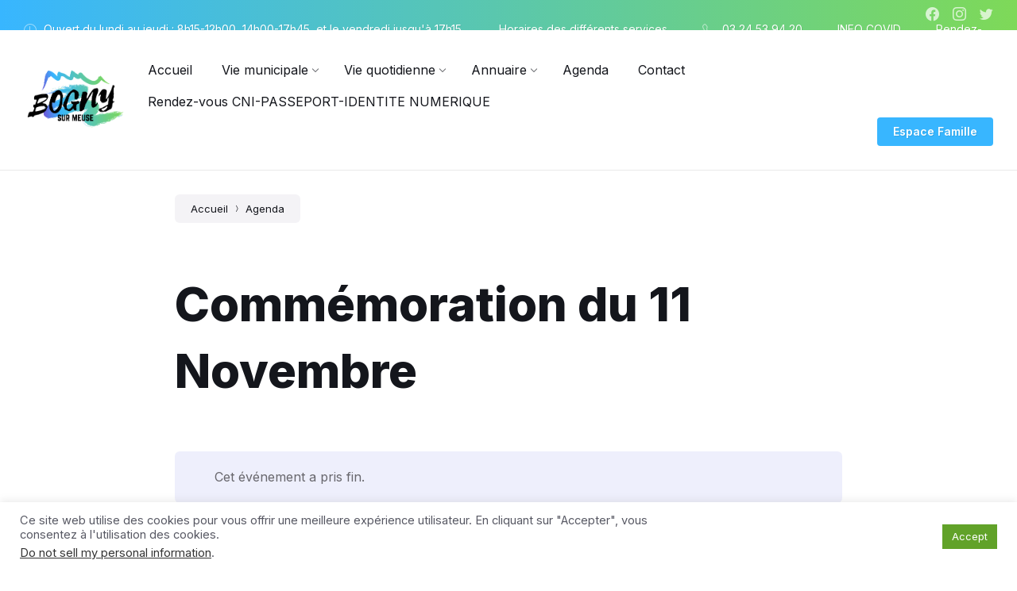

--- FILE ---
content_type: text/html; charset=UTF-8
request_url: https://www.bognysurmeuse.fr/events/commemoration-du-11-novembre/
body_size: 29633
content:
<!DOCTYPE html>
<html dir="ltr" lang="fr-FR" prefix="og: https://ogp.me/ns#">
<head>
    <meta http-equiv="Content-Type" content="text/html; charset=UTF-8">
    <meta name="viewport" content="width=device-width, initial-scale=1.0">
    <link rel="pingback" href="https://www.bognysurmeuse.fr/xmlrpc.php">
	
    <title>Commémoration du 11 Novembre - Ville de Bogny-sur-Meuse</title>

		<!-- All in One SEO 4.9.3 - aioseo.com -->
	<meta name="robots" content="max-image-preview:large" />
	<meta name="author" content="Mairie"/>
	<link rel="canonical" href="https://www.bognysurmeuse.fr/events/commemoration-du-11-novembre/" />
	<meta name="generator" content="All in One SEO (AIOSEO) 4.9.3" />
		<meta property="og:locale" content="fr_FR" />
		<meta property="og:site_name" content="Ville de Bogny-sur-Meuse - Portail des communes de Braux, Château-Regnault et Levrézy" />
		<meta property="og:type" content="article" />
		<meta property="og:title" content="Commémoration du 11 Novembre - Ville de Bogny-sur-Meuse" />
		<meta property="og:url" content="https://www.bognysurmeuse.fr/events/commemoration-du-11-novembre/" />
		<meta property="og:image" content="https://www.bognysurmeuse.fr/wp-content/uploads/2022/03/cropped-logo-site.png" />
		<meta property="og:image:secure_url" content="https://www.bognysurmeuse.fr/wp-content/uploads/2022/03/cropped-logo-site.png" />
		<meta property="og:image:width" content="642" />
		<meta property="og:image:height" content="400" />
		<meta property="article:published_time" content="2022-01-31T07:27:55+00:00" />
		<meta property="article:modified_time" content="2022-12-07T12:51:37+00:00" />
		<meta name="twitter:card" content="summary_large_image" />
		<meta name="twitter:title" content="Commémoration du 11 Novembre - Ville de Bogny-sur-Meuse" />
		<meta name="twitter:image" content="https://www.bognysurmeuse.fr/wp-content/uploads/2022/03/cropped-logo-site.png" />
		<script type="application/ld+json" class="aioseo-schema">
			{"@context":"https:\/\/schema.org","@graph":[{"@type":"BreadcrumbList","@id":"https:\/\/www.bognysurmeuse.fr\/events\/commemoration-du-11-novembre\/#breadcrumblist","itemListElement":[{"@type":"ListItem","@id":"https:\/\/www.bognysurmeuse.fr#listItem","position":1,"name":"Home","item":"https:\/\/www.bognysurmeuse.fr","nextItem":{"@type":"ListItem","@id":"https:\/\/www.bognysurmeuse.fr\/events\/#listItem","name":"\u00c9v\u00e9nements"}},{"@type":"ListItem","@id":"https:\/\/www.bognysurmeuse.fr\/events\/#listItem","position":2,"name":"\u00c9v\u00e9nements","item":"https:\/\/www.bognysurmeuse.fr\/events\/","nextItem":{"@type":"ListItem","@id":"https:\/\/www.bognysurmeuse.fr\/event-location\/monument-aux-morts\/#listItem","name":"Monument aux morts"},"previousItem":{"@type":"ListItem","@id":"https:\/\/www.bognysurmeuse.fr#listItem","name":"Home"}},{"@type":"ListItem","@id":"https:\/\/www.bognysurmeuse.fr\/event-location\/monument-aux-morts\/#listItem","position":3,"name":"Monument aux morts","item":"https:\/\/www.bognysurmeuse.fr\/event-location\/monument-aux-morts\/","nextItem":{"@type":"ListItem","@id":"https:\/\/www.bognysurmeuse.fr\/events\/commemoration-du-11-novembre\/#listItem","name":"Comm\u00e9moration du 11 Novembre"},"previousItem":{"@type":"ListItem","@id":"https:\/\/www.bognysurmeuse.fr\/events\/#listItem","name":"\u00c9v\u00e9nements"}},{"@type":"ListItem","@id":"https:\/\/www.bognysurmeuse.fr\/events\/commemoration-du-11-novembre\/#listItem","position":4,"name":"Comm\u00e9moration du 11 Novembre","previousItem":{"@type":"ListItem","@id":"https:\/\/www.bognysurmeuse.fr\/event-location\/monument-aux-morts\/#listItem","name":"Monument aux morts"}}]},{"@type":"Organization","@id":"https:\/\/www.bognysurmeuse.fr\/#organization","name":"Ville de Bogny-sur-Meuse","description":"Portail des communes de Braux, Ch\u00e2teau-Regnault et Levr\u00e9zy","url":"https:\/\/www.bognysurmeuse.fr\/","logo":{"@type":"ImageObject","url":"https:\/\/www.bognysurmeuse.fr\/wp-content\/uploads\/2022\/03\/cropped-logo-site.png","@id":"https:\/\/www.bognysurmeuse.fr\/events\/commemoration-du-11-novembre\/#organizationLogo","width":642,"height":400},"image":{"@id":"https:\/\/www.bognysurmeuse.fr\/events\/commemoration-du-11-novembre\/#organizationLogo"}},{"@type":"Person","@id":"https:\/\/www.bognysurmeuse.fr\/author\/wplocal\/#author","url":"https:\/\/www.bognysurmeuse.fr\/author\/wplocal\/","name":"Mairie","image":{"@type":"ImageObject","@id":"https:\/\/www.bognysurmeuse.fr\/events\/commemoration-du-11-novembre\/#authorImage","url":"https:\/\/secure.gravatar.com\/avatar\/6801ae295ff86594e564ce735705dd4e78e7e67b4855a2b9323ebf6049a27efb?s=96&d=mm&r=g","width":96,"height":96,"caption":"Mairie"}},{"@type":"WebPage","@id":"https:\/\/www.bognysurmeuse.fr\/events\/commemoration-du-11-novembre\/#webpage","url":"https:\/\/www.bognysurmeuse.fr\/events\/commemoration-du-11-novembre\/","name":"Comm\u00e9moration du 11 Novembre - Ville de Bogny-sur-Meuse","inLanguage":"fr-FR","isPartOf":{"@id":"https:\/\/www.bognysurmeuse.fr\/#website"},"breadcrumb":{"@id":"https:\/\/www.bognysurmeuse.fr\/events\/commemoration-du-11-novembre\/#breadcrumblist"},"author":{"@id":"https:\/\/www.bognysurmeuse.fr\/author\/wplocal\/#author"},"creator":{"@id":"https:\/\/www.bognysurmeuse.fr\/author\/wplocal\/#author"},"image":{"@type":"ImageObject","url":"https:\/\/www.bognysurmeuse.fr\/wp-content\/uploads\/2022\/01\/FR-flag.jpg","@id":"https:\/\/www.bognysurmeuse.fr\/events\/commemoration-du-11-novembre\/#mainImage","width":640,"height":417},"primaryImageOfPage":{"@id":"https:\/\/www.bognysurmeuse.fr\/events\/commemoration-du-11-novembre\/#mainImage"},"datePublished":"2022-01-31T07:27:55+01:00","dateModified":"2022-12-07T12:51:37+01:00"},{"@type":"WebSite","@id":"https:\/\/www.bognysurmeuse.fr\/#website","url":"https:\/\/www.bognysurmeuse.fr\/","name":"Ville de Bogny-sur-Meuse","description":"Portail des communes de Braux, Ch\u00e2teau-Regnault et Levr\u00e9zy","inLanguage":"fr-FR","publisher":{"@id":"https:\/\/www.bognysurmeuse.fr\/#organization"}}]}
		</script>
		<!-- All in One SEO -->

<link rel='dns-prefetch' href='//fonts.googleapis.com' />
<link rel="alternate" type="application/rss+xml" title="Ville de Bogny-sur-Meuse &raquo; Flux" href="https://www.bognysurmeuse.fr/feed/" />
<link rel="alternate" title="oEmbed (JSON)" type="application/json+oembed" href="https://www.bognysurmeuse.fr/wp-json/oembed/1.0/embed?url=https%3A%2F%2Fwww.bognysurmeuse.fr%2Fevents%2Fcommemoration-du-11-novembre%2F" />
<link rel="alternate" title="oEmbed (XML)" type="text/xml+oembed" href="https://www.bognysurmeuse.fr/wp-json/oembed/1.0/embed?url=https%3A%2F%2Fwww.bognysurmeuse.fr%2Fevents%2Fcommemoration-du-11-novembre%2F&#038;format=xml" />
		<!-- This site uses the Google Analytics by MonsterInsights plugin v9.11.1 - Using Analytics tracking - https://www.monsterinsights.com/ -->
							<script src="//www.googletagmanager.com/gtag/js?id=G-4HZNR9BZYV"  data-cfasync="false" data-wpfc-render="false" type="text/javascript" async></script>
			<script data-cfasync="false" data-wpfc-render="false" type="text/javascript">
				var mi_version = '9.11.1';
				var mi_track_user = true;
				var mi_no_track_reason = '';
								var MonsterInsightsDefaultLocations = {"page_location":"https:\/\/www.bognysurmeuse.fr\/events\/commemoration-du-11-novembre\/"};
								if ( typeof MonsterInsightsPrivacyGuardFilter === 'function' ) {
					var MonsterInsightsLocations = (typeof MonsterInsightsExcludeQuery === 'object') ? MonsterInsightsPrivacyGuardFilter( MonsterInsightsExcludeQuery ) : MonsterInsightsPrivacyGuardFilter( MonsterInsightsDefaultLocations );
				} else {
					var MonsterInsightsLocations = (typeof MonsterInsightsExcludeQuery === 'object') ? MonsterInsightsExcludeQuery : MonsterInsightsDefaultLocations;
				}

								var disableStrs = [
										'ga-disable-G-4HZNR9BZYV',
									];

				/* Function to detect opted out users */
				function __gtagTrackerIsOptedOut() {
					for (var index = 0; index < disableStrs.length; index++) {
						if (document.cookie.indexOf(disableStrs[index] + '=true') > -1) {
							return true;
						}
					}

					return false;
				}

				/* Disable tracking if the opt-out cookie exists. */
				if (__gtagTrackerIsOptedOut()) {
					for (var index = 0; index < disableStrs.length; index++) {
						window[disableStrs[index]] = true;
					}
				}

				/* Opt-out function */
				function __gtagTrackerOptout() {
					for (var index = 0; index < disableStrs.length; index++) {
						document.cookie = disableStrs[index] + '=true; expires=Thu, 31 Dec 2099 23:59:59 UTC; path=/';
						window[disableStrs[index]] = true;
					}
				}

				if ('undefined' === typeof gaOptout) {
					function gaOptout() {
						__gtagTrackerOptout();
					}
				}
								window.dataLayer = window.dataLayer || [];

				window.MonsterInsightsDualTracker = {
					helpers: {},
					trackers: {},
				};
				if (mi_track_user) {
					function __gtagDataLayer() {
						dataLayer.push(arguments);
					}

					function __gtagTracker(type, name, parameters) {
						if (!parameters) {
							parameters = {};
						}

						if (parameters.send_to) {
							__gtagDataLayer.apply(null, arguments);
							return;
						}

						if (type === 'event') {
														parameters.send_to = monsterinsights_frontend.v4_id;
							var hookName = name;
							if (typeof parameters['event_category'] !== 'undefined') {
								hookName = parameters['event_category'] + ':' + name;
							}

							if (typeof MonsterInsightsDualTracker.trackers[hookName] !== 'undefined') {
								MonsterInsightsDualTracker.trackers[hookName](parameters);
							} else {
								__gtagDataLayer('event', name, parameters);
							}
							
						} else {
							__gtagDataLayer.apply(null, arguments);
						}
					}

					__gtagTracker('js', new Date());
					__gtagTracker('set', {
						'developer_id.dZGIzZG': true,
											});
					if ( MonsterInsightsLocations.page_location ) {
						__gtagTracker('set', MonsterInsightsLocations);
					}
										__gtagTracker('config', 'G-4HZNR9BZYV', {"forceSSL":"true","link_attribution":"true"} );
										window.gtag = __gtagTracker;										(function () {
						/* https://developers.google.com/analytics/devguides/collection/analyticsjs/ */
						/* ga and __gaTracker compatibility shim. */
						var noopfn = function () {
							return null;
						};
						var newtracker = function () {
							return new Tracker();
						};
						var Tracker = function () {
							return null;
						};
						var p = Tracker.prototype;
						p.get = noopfn;
						p.set = noopfn;
						p.send = function () {
							var args = Array.prototype.slice.call(arguments);
							args.unshift('send');
							__gaTracker.apply(null, args);
						};
						var __gaTracker = function () {
							var len = arguments.length;
							if (len === 0) {
								return;
							}
							var f = arguments[len - 1];
							if (typeof f !== 'object' || f === null || typeof f.hitCallback !== 'function') {
								if ('send' === arguments[0]) {
									var hitConverted, hitObject = false, action;
									if ('event' === arguments[1]) {
										if ('undefined' !== typeof arguments[3]) {
											hitObject = {
												'eventAction': arguments[3],
												'eventCategory': arguments[2],
												'eventLabel': arguments[4],
												'value': arguments[5] ? arguments[5] : 1,
											}
										}
									}
									if ('pageview' === arguments[1]) {
										if ('undefined' !== typeof arguments[2]) {
											hitObject = {
												'eventAction': 'page_view',
												'page_path': arguments[2],
											}
										}
									}
									if (typeof arguments[2] === 'object') {
										hitObject = arguments[2];
									}
									if (typeof arguments[5] === 'object') {
										Object.assign(hitObject, arguments[5]);
									}
									if ('undefined' !== typeof arguments[1].hitType) {
										hitObject = arguments[1];
										if ('pageview' === hitObject.hitType) {
											hitObject.eventAction = 'page_view';
										}
									}
									if (hitObject) {
										action = 'timing' === arguments[1].hitType ? 'timing_complete' : hitObject.eventAction;
										hitConverted = mapArgs(hitObject);
										__gtagTracker('event', action, hitConverted);
									}
								}
								return;
							}

							function mapArgs(args) {
								var arg, hit = {};
								var gaMap = {
									'eventCategory': 'event_category',
									'eventAction': 'event_action',
									'eventLabel': 'event_label',
									'eventValue': 'event_value',
									'nonInteraction': 'non_interaction',
									'timingCategory': 'event_category',
									'timingVar': 'name',
									'timingValue': 'value',
									'timingLabel': 'event_label',
									'page': 'page_path',
									'location': 'page_location',
									'title': 'page_title',
									'referrer' : 'page_referrer',
								};
								for (arg in args) {
																		if (!(!args.hasOwnProperty(arg) || !gaMap.hasOwnProperty(arg))) {
										hit[gaMap[arg]] = args[arg];
									} else {
										hit[arg] = args[arg];
									}
								}
								return hit;
							}

							try {
								f.hitCallback();
							} catch (ex) {
							}
						};
						__gaTracker.create = newtracker;
						__gaTracker.getByName = newtracker;
						__gaTracker.getAll = function () {
							return [];
						};
						__gaTracker.remove = noopfn;
						__gaTracker.loaded = true;
						window['__gaTracker'] = __gaTracker;
					})();
									} else {
										console.log("");
					(function () {
						function __gtagTracker() {
							return null;
						}

						window['__gtagTracker'] = __gtagTracker;
						window['gtag'] = __gtagTracker;
					})();
									}
			</script>
							<!-- / Google Analytics by MonsterInsights -->
		<style id='wp-img-auto-sizes-contain-inline-css' type='text/css'>
img:is([sizes=auto i],[sizes^="auto," i]){contain-intrinsic-size:3000px 1500px}
/*# sourceURL=wp-img-auto-sizes-contain-inline-css */
</style>
<link rel='stylesheet' id='cf7ic_style-css' href='https://www.bognysurmeuse.fr/wp-content/plugins/contact-form-7-image-captcha/css/cf7ic-style.css?ver=3.3.7' type='text/css' media='all' />
<style id='wp-emoji-styles-inline-css' type='text/css'>

	img.wp-smiley, img.emoji {
		display: inline !important;
		border: none !important;
		box-shadow: none !important;
		height: 1em !important;
		width: 1em !important;
		margin: 0 0.07em !important;
		vertical-align: -0.1em !important;
		background: none !important;
		padding: 0 !important;
	}
/*# sourceURL=wp-emoji-styles-inline-css */
</style>
<style id='wp-block-library-inline-css' type='text/css'>
:root{--wp-block-synced-color:#7a00df;--wp-block-synced-color--rgb:122,0,223;--wp-bound-block-color:var(--wp-block-synced-color);--wp-editor-canvas-background:#ddd;--wp-admin-theme-color:#007cba;--wp-admin-theme-color--rgb:0,124,186;--wp-admin-theme-color-darker-10:#006ba1;--wp-admin-theme-color-darker-10--rgb:0,107,160.5;--wp-admin-theme-color-darker-20:#005a87;--wp-admin-theme-color-darker-20--rgb:0,90,135;--wp-admin-border-width-focus:2px}@media (min-resolution:192dpi){:root{--wp-admin-border-width-focus:1.5px}}.wp-element-button{cursor:pointer}:root .has-very-light-gray-background-color{background-color:#eee}:root .has-very-dark-gray-background-color{background-color:#313131}:root .has-very-light-gray-color{color:#eee}:root .has-very-dark-gray-color{color:#313131}:root .has-vivid-green-cyan-to-vivid-cyan-blue-gradient-background{background:linear-gradient(135deg,#00d084,#0693e3)}:root .has-purple-crush-gradient-background{background:linear-gradient(135deg,#34e2e4,#4721fb 50%,#ab1dfe)}:root .has-hazy-dawn-gradient-background{background:linear-gradient(135deg,#faaca8,#dad0ec)}:root .has-subdued-olive-gradient-background{background:linear-gradient(135deg,#fafae1,#67a671)}:root .has-atomic-cream-gradient-background{background:linear-gradient(135deg,#fdd79a,#004a59)}:root .has-nightshade-gradient-background{background:linear-gradient(135deg,#330968,#31cdcf)}:root .has-midnight-gradient-background{background:linear-gradient(135deg,#020381,#2874fc)}:root{--wp--preset--font-size--normal:16px;--wp--preset--font-size--huge:42px}.has-regular-font-size{font-size:1em}.has-larger-font-size{font-size:2.625em}.has-normal-font-size{font-size:var(--wp--preset--font-size--normal)}.has-huge-font-size{font-size:var(--wp--preset--font-size--huge)}.has-text-align-center{text-align:center}.has-text-align-left{text-align:left}.has-text-align-right{text-align:right}.has-fit-text{white-space:nowrap!important}#end-resizable-editor-section{display:none}.aligncenter{clear:both}.items-justified-left{justify-content:flex-start}.items-justified-center{justify-content:center}.items-justified-right{justify-content:flex-end}.items-justified-space-between{justify-content:space-between}.screen-reader-text{border:0;clip-path:inset(50%);height:1px;margin:-1px;overflow:hidden;padding:0;position:absolute;width:1px;word-wrap:normal!important}.screen-reader-text:focus{background-color:#ddd;clip-path:none;color:#444;display:block;font-size:1em;height:auto;left:5px;line-height:normal;padding:15px 23px 14px;text-decoration:none;top:5px;width:auto;z-index:100000}html :where(.has-border-color){border-style:solid}html :where([style*=border-top-color]){border-top-style:solid}html :where([style*=border-right-color]){border-right-style:solid}html :where([style*=border-bottom-color]){border-bottom-style:solid}html :where([style*=border-left-color]){border-left-style:solid}html :where([style*=border-width]){border-style:solid}html :where([style*=border-top-width]){border-top-style:solid}html :where([style*=border-right-width]){border-right-style:solid}html :where([style*=border-bottom-width]){border-bottom-style:solid}html :where([style*=border-left-width]){border-left-style:solid}html :where(img[class*=wp-image-]){height:auto;max-width:100%}:where(figure){margin:0 0 1em}html :where(.is-position-sticky){--wp-admin--admin-bar--position-offset:var(--wp-admin--admin-bar--height,0px)}@media screen and (max-width:600px){html :where(.is-position-sticky){--wp-admin--admin-bar--position-offset:0px}}

/*# sourceURL=wp-block-library-inline-css */
</style><style id='global-styles-inline-css' type='text/css'>
:root{--wp--preset--aspect-ratio--square: 1;--wp--preset--aspect-ratio--4-3: 4/3;--wp--preset--aspect-ratio--3-4: 3/4;--wp--preset--aspect-ratio--3-2: 3/2;--wp--preset--aspect-ratio--2-3: 2/3;--wp--preset--aspect-ratio--16-9: 16/9;--wp--preset--aspect-ratio--9-16: 9/16;--wp--preset--color--black: #000000;--wp--preset--color--cyan-bluish-gray: #abb8c3;--wp--preset--color--white: #ffffff;--wp--preset--color--pale-pink: #f78da7;--wp--preset--color--vivid-red: #cf2e2e;--wp--preset--color--luminous-vivid-orange: #ff6900;--wp--preset--color--luminous-vivid-amber: #fcb900;--wp--preset--color--light-green-cyan: #7bdcb5;--wp--preset--color--vivid-green-cyan: #00d084;--wp--preset--color--pale-cyan-blue: #8ed1fc;--wp--preset--color--vivid-cyan-blue: #0693e3;--wp--preset--color--vivid-purple: #9b51e0;--wp--preset--gradient--vivid-cyan-blue-to-vivid-purple: linear-gradient(135deg,rgb(6,147,227) 0%,rgb(155,81,224) 100%);--wp--preset--gradient--light-green-cyan-to-vivid-green-cyan: linear-gradient(135deg,rgb(122,220,180) 0%,rgb(0,208,130) 100%);--wp--preset--gradient--luminous-vivid-amber-to-luminous-vivid-orange: linear-gradient(135deg,rgb(252,185,0) 0%,rgb(255,105,0) 100%);--wp--preset--gradient--luminous-vivid-orange-to-vivid-red: linear-gradient(135deg,rgb(255,105,0) 0%,rgb(207,46,46) 100%);--wp--preset--gradient--very-light-gray-to-cyan-bluish-gray: linear-gradient(135deg,rgb(238,238,238) 0%,rgb(169,184,195) 100%);--wp--preset--gradient--cool-to-warm-spectrum: linear-gradient(135deg,rgb(74,234,220) 0%,rgb(151,120,209) 20%,rgb(207,42,186) 40%,rgb(238,44,130) 60%,rgb(251,105,98) 80%,rgb(254,248,76) 100%);--wp--preset--gradient--blush-light-purple: linear-gradient(135deg,rgb(255,206,236) 0%,rgb(152,150,240) 100%);--wp--preset--gradient--blush-bordeaux: linear-gradient(135deg,rgb(254,205,165) 0%,rgb(254,45,45) 50%,rgb(107,0,62) 100%);--wp--preset--gradient--luminous-dusk: linear-gradient(135deg,rgb(255,203,112) 0%,rgb(199,81,192) 50%,rgb(65,88,208) 100%);--wp--preset--gradient--pale-ocean: linear-gradient(135deg,rgb(255,245,203) 0%,rgb(182,227,212) 50%,rgb(51,167,181) 100%);--wp--preset--gradient--electric-grass: linear-gradient(135deg,rgb(202,248,128) 0%,rgb(113,206,126) 100%);--wp--preset--gradient--midnight: linear-gradient(135deg,rgb(2,3,129) 0%,rgb(40,116,252) 100%);--wp--preset--font-size--small: 13px;--wp--preset--font-size--medium: 20px;--wp--preset--font-size--large: 36px;--wp--preset--font-size--x-large: 42px;--wp--preset--spacing--20: 0.44rem;--wp--preset--spacing--30: 0.67rem;--wp--preset--spacing--40: 1rem;--wp--preset--spacing--50: 1.5rem;--wp--preset--spacing--60: 2.25rem;--wp--preset--spacing--70: 3.38rem;--wp--preset--spacing--80: 5.06rem;--wp--preset--shadow--natural: 6px 6px 9px rgba(0, 0, 0, 0.2);--wp--preset--shadow--deep: 12px 12px 50px rgba(0, 0, 0, 0.4);--wp--preset--shadow--sharp: 6px 6px 0px rgba(0, 0, 0, 0.2);--wp--preset--shadow--outlined: 6px 6px 0px -3px rgb(255, 255, 255), 6px 6px rgb(0, 0, 0);--wp--preset--shadow--crisp: 6px 6px 0px rgb(0, 0, 0);}:where(.is-layout-flex){gap: 0.5em;}:where(.is-layout-grid){gap: 0.5em;}body .is-layout-flex{display: flex;}.is-layout-flex{flex-wrap: wrap;align-items: center;}.is-layout-flex > :is(*, div){margin: 0;}body .is-layout-grid{display: grid;}.is-layout-grid > :is(*, div){margin: 0;}:where(.wp-block-columns.is-layout-flex){gap: 2em;}:where(.wp-block-columns.is-layout-grid){gap: 2em;}:where(.wp-block-post-template.is-layout-flex){gap: 1.25em;}:where(.wp-block-post-template.is-layout-grid){gap: 1.25em;}.has-black-color{color: var(--wp--preset--color--black) !important;}.has-cyan-bluish-gray-color{color: var(--wp--preset--color--cyan-bluish-gray) !important;}.has-white-color{color: var(--wp--preset--color--white) !important;}.has-pale-pink-color{color: var(--wp--preset--color--pale-pink) !important;}.has-vivid-red-color{color: var(--wp--preset--color--vivid-red) !important;}.has-luminous-vivid-orange-color{color: var(--wp--preset--color--luminous-vivid-orange) !important;}.has-luminous-vivid-amber-color{color: var(--wp--preset--color--luminous-vivid-amber) !important;}.has-light-green-cyan-color{color: var(--wp--preset--color--light-green-cyan) !important;}.has-vivid-green-cyan-color{color: var(--wp--preset--color--vivid-green-cyan) !important;}.has-pale-cyan-blue-color{color: var(--wp--preset--color--pale-cyan-blue) !important;}.has-vivid-cyan-blue-color{color: var(--wp--preset--color--vivid-cyan-blue) !important;}.has-vivid-purple-color{color: var(--wp--preset--color--vivid-purple) !important;}.has-black-background-color{background-color: var(--wp--preset--color--black) !important;}.has-cyan-bluish-gray-background-color{background-color: var(--wp--preset--color--cyan-bluish-gray) !important;}.has-white-background-color{background-color: var(--wp--preset--color--white) !important;}.has-pale-pink-background-color{background-color: var(--wp--preset--color--pale-pink) !important;}.has-vivid-red-background-color{background-color: var(--wp--preset--color--vivid-red) !important;}.has-luminous-vivid-orange-background-color{background-color: var(--wp--preset--color--luminous-vivid-orange) !important;}.has-luminous-vivid-amber-background-color{background-color: var(--wp--preset--color--luminous-vivid-amber) !important;}.has-light-green-cyan-background-color{background-color: var(--wp--preset--color--light-green-cyan) !important;}.has-vivid-green-cyan-background-color{background-color: var(--wp--preset--color--vivid-green-cyan) !important;}.has-pale-cyan-blue-background-color{background-color: var(--wp--preset--color--pale-cyan-blue) !important;}.has-vivid-cyan-blue-background-color{background-color: var(--wp--preset--color--vivid-cyan-blue) !important;}.has-vivid-purple-background-color{background-color: var(--wp--preset--color--vivid-purple) !important;}.has-black-border-color{border-color: var(--wp--preset--color--black) !important;}.has-cyan-bluish-gray-border-color{border-color: var(--wp--preset--color--cyan-bluish-gray) !important;}.has-white-border-color{border-color: var(--wp--preset--color--white) !important;}.has-pale-pink-border-color{border-color: var(--wp--preset--color--pale-pink) !important;}.has-vivid-red-border-color{border-color: var(--wp--preset--color--vivid-red) !important;}.has-luminous-vivid-orange-border-color{border-color: var(--wp--preset--color--luminous-vivid-orange) !important;}.has-luminous-vivid-amber-border-color{border-color: var(--wp--preset--color--luminous-vivid-amber) !important;}.has-light-green-cyan-border-color{border-color: var(--wp--preset--color--light-green-cyan) !important;}.has-vivid-green-cyan-border-color{border-color: var(--wp--preset--color--vivid-green-cyan) !important;}.has-pale-cyan-blue-border-color{border-color: var(--wp--preset--color--pale-cyan-blue) !important;}.has-vivid-cyan-blue-border-color{border-color: var(--wp--preset--color--vivid-cyan-blue) !important;}.has-vivid-purple-border-color{border-color: var(--wp--preset--color--vivid-purple) !important;}.has-vivid-cyan-blue-to-vivid-purple-gradient-background{background: var(--wp--preset--gradient--vivid-cyan-blue-to-vivid-purple) !important;}.has-light-green-cyan-to-vivid-green-cyan-gradient-background{background: var(--wp--preset--gradient--light-green-cyan-to-vivid-green-cyan) !important;}.has-luminous-vivid-amber-to-luminous-vivid-orange-gradient-background{background: var(--wp--preset--gradient--luminous-vivid-amber-to-luminous-vivid-orange) !important;}.has-luminous-vivid-orange-to-vivid-red-gradient-background{background: var(--wp--preset--gradient--luminous-vivid-orange-to-vivid-red) !important;}.has-very-light-gray-to-cyan-bluish-gray-gradient-background{background: var(--wp--preset--gradient--very-light-gray-to-cyan-bluish-gray) !important;}.has-cool-to-warm-spectrum-gradient-background{background: var(--wp--preset--gradient--cool-to-warm-spectrum) !important;}.has-blush-light-purple-gradient-background{background: var(--wp--preset--gradient--blush-light-purple) !important;}.has-blush-bordeaux-gradient-background{background: var(--wp--preset--gradient--blush-bordeaux) !important;}.has-luminous-dusk-gradient-background{background: var(--wp--preset--gradient--luminous-dusk) !important;}.has-pale-ocean-gradient-background{background: var(--wp--preset--gradient--pale-ocean) !important;}.has-electric-grass-gradient-background{background: var(--wp--preset--gradient--electric-grass) !important;}.has-midnight-gradient-background{background: var(--wp--preset--gradient--midnight) !important;}.has-small-font-size{font-size: var(--wp--preset--font-size--small) !important;}.has-medium-font-size{font-size: var(--wp--preset--font-size--medium) !important;}.has-large-font-size{font-size: var(--wp--preset--font-size--large) !important;}.has-x-large-font-size{font-size: var(--wp--preset--font-size--x-large) !important;}
/*# sourceURL=global-styles-inline-css */
</style>

<style id='classic-theme-styles-inline-css' type='text/css'>
/*! This file is auto-generated */
.wp-block-button__link{color:#fff;background-color:#32373c;border-radius:9999px;box-shadow:none;text-decoration:none;padding:calc(.667em + 2px) calc(1.333em + 2px);font-size:1.125em}.wp-block-file__button{background:#32373c;color:#fff;text-decoration:none}
/*# sourceURL=/wp-includes/css/classic-themes.min.css */
</style>
<link rel='stylesheet' id='comarquage-baseo-css' href='https://www.bognysurmeuse.fr/wp-content/plugins/comarquage-baseo/build/styles/com-front.css?ver=1.2.10' type='text/css' media='all' />
<link rel='stylesheet' id='contact-form-7-css' href='https://www.bognysurmeuse.fr/wp-content/plugins/contact-form-7/includes/css/styles.css?ver=6.1.4' type='text/css' media='all' />
<link rel='stylesheet' id='cookie-law-info-css' href='https://www.bognysurmeuse.fr/wp-content/plugins/cookie-law-info/legacy/public/css/cookie-law-info-public.css?ver=3.3.9.1' type='text/css' media='all' />
<link rel='stylesheet' id='cookie-law-info-gdpr-css' href='https://www.bognysurmeuse.fr/wp-content/plugins/cookie-law-info/legacy/public/css/cookie-law-info-gdpr.css?ver=3.3.9.1' type='text/css' media='all' />
<link rel='stylesheet' id='simple-weather-css' href='https://www.bognysurmeuse.fr/wp-content/plugins/simple-weather/css/simple-weather.css?ver=4.0' type='text/css' media='all' />
<link rel='stylesheet' id='cff-css' href='https://www.bognysurmeuse.fr/wp-content/plugins/custom-facebook-feed/assets/css/cff-style.min.css?ver=4.3.4' type='text/css' media='all' />
<link rel='stylesheet' id='sb-font-awesome-css' href='https://www.bognysurmeuse.fr/wp-content/plugins/custom-facebook-feed/assets/css/font-awesome.min.css?ver=4.7.0' type='text/css' media='all' />
<link rel='stylesheet' id='lsvr-wordbench-main-style-css' href='https://www.bognysurmeuse.fr/wp-content/themes/wordbench/style.css?ver=1.2.5' type='text/css' media='all' />
<link rel='stylesheet' id='lsvr-wordbench-general-style-css' href='https://www.bognysurmeuse.fr/wp-content/themes/wordbench/assets/css/general.css?ver=1.2.5' type='text/css' media='all' />
<style id='lsvr-wordbench-general-style-inline-css' type='text/css'>
body, input, textarea, select, button, #cancel-comment-reply-link, .is-primary-font, .gm-style, .leaflet-container { font-family: 'Inter', Arial, sans-serif; }
html, body { font-size: 16px; }
.header-logo__link { max-width: 164px; }
/*# sourceURL=lsvr-wordbench-general-style-inline-css */
</style>
<link rel='stylesheet' id='lsvr-wordbench-child-style-css' href='https://www.bognysurmeuse.fr/wp-content/themes/wordbench-child/style.css?ver=1.0.0' type='text/css' media='all' />
<link rel='stylesheet' id='lsvr-wordbench-google-fonts-css' href='//fonts.googleapis.com/css2?family=Inter%3Awght%40200%3B400%3B600%3B800&#038;display=swap&#038;ver=7f7bc8fbbc9130862695cf62e0588e8b' type='text/css' media='all' />
<link rel='stylesheet' id='lsvr-wordbench-color-scheme-css' href='https://www.bognysurmeuse.fr/wp-content/themes/wordbench/assets/css/color-schemes/scheme3.css?ver=1.2.5' type='text/css' media='all' />
<style id='lsvr-wordbench-color-scheme-inline-css' type='text/css'>
body { color: #68676D; }a { color: #6e58d9; }abbr { border-color: #68676D; }button { color: #68676D; }.lsvr-map__marker-inner { background-color: #7ed958; border-color: #7ed958; }.lsvr-map__marker-inner:before { border-top-color: #7ed958; }.lsvr-search-form__submit:hover { color: #38b6ff; }.lsvr-search-form__submit:active { color: rgba( 56, 182, 255, 0.8 ); }#header:before { background-color: #38b6ff; background-image: linear-gradient( to right, #38b6ff, #7ed958 ); }.header__notice { background-color: #38b6ff; background-image: linear-gradient( to right, #38b6ff, #7ed958 ); }.header__topbar { background-color: #38b6ff; background-image: linear-gradient( to right, #38b6ff, #7ed958 ); }@media ( min-width: 992px ) {.header-menu-primary__item-link--level-0:hover { color: #38b6ff; }.header-menu-primary__item-link--level-0:active { color: rgba( 56, 182, 255, 0.85 ); }.header-menu-primary__item--dropdown .header-menu-primary__item--hover > .header-menu-primary__item-link,.header-menu-primary__item--dropdown .header-menu-primary__submenu--level-0 .header-menu-primary__item-link:hover { color: #38b6ff; background-color: rgba( 56, 182, 255, 0.07 ); }.header-menu-primary__item--dropdown .header-menu-primary__submenu--level-0 .header-menu-primary__item-link:active { background-color: rgba( 56, 182, 255, 0.09 ); }.header-menu-primary__item--megamenu .header-menu-primary__submenu--level-0 .header-menu-primary__item-link:hover { color: #38b6ff; }.header-menu-primary__item--megamenu .header-menu-primary__submenu--level-0 .header-menu-primary__item-link:active { color: rgba( 56, 182, 255, 0.85 ); }}.header-search__submit:hover { color: #38b6ff; }.header-search__submit:active { color: rgba( 56, 182, 255, 0.8 ); }.header-search__filter-label--active { background-color: #38b6ff; border-color: #38b6ff; }.header-search__filter-label:hover { border-color: rgba( 56, 182, 255, 0.5 ); }.header-search__filter-label:active { border-color: rgba( 56, 182, 255, 0.4 ); }.header-search__results-item-link { box-shadow: 0 0 0 0 transparent; }.header-search__results-item-link:hover { box-shadow: 0 1px 0 0 #38b6ff; }.header-search__results-item-link:active { box-shadow: 0 1px 0 0 rgba( 56, 182, 255, 0.5 ); }.header-search__results-more-link:hover { border-color: rgba( 56, 182, 255, 0.5 ); }.header-search__results-more-link:active { border-color: rgba( 56, 182, 255, 0.4 ); }.main-header .post-meta__item:after { background-color: #68676D; }.post-archive-categories__item-link--active { color: #38b6ff; box-shadow: 0 2px 0 0 #38b6ff; }.post-author__header:after { background-color: #accent2; background-image: linear-gradient( to right, #38b6ff, #7ed958 ); }.post-author__more-link:hover .post-author__more-link-label { box-shadow: 0 1px 0 0 #38b6ff; }.post-author__more-link:active .post-author__more-link-label { box-shadow: 0 1px 0 0 rgba( 56, 182, 255, 0.5 ); }.post-navigation__item-link:hover .post-navigation__item-link-title { box-shadow: 0 1px 0 0 #38b6ff; }.post-navigation__item-link:active .post-navigation__item-link-title { box-shadow: 0 1px 0 0 rgba( 56, 182, 255, 0.5 ); }.post-comments__list .comment-author .fn a { box-shadow: 0 0 0 0 transparent; }.post-comments__list .comment-author .fn a:hover { box-shadow: 0 1px 0 0 #38b6ff; }.post-comments__list .comment-author .fn a:active { box-shadow: 0 1px 0 0 rgba( 56, 182, 255, 0.5 ); }.post-comments__list .comment-reply-link { color: #38b6ff; }.post-comments__list .comment-reply-link:hover { border-color: #38b6ff; }.post-comments__list .comment-reply-link:active { border-color: rgba( 56, 182, 255, 0.5 ); }.comment-respond .submit { background-color: #38b6ff; }.comment-respond .submit:hover { background-color: rgba( 56, 182, 255, 0.9 ); }.comment-respond .submit:active { background-color: rgba( 56, 182, 255, 0.85 ); }.navigation.pagination .page-numbers.current { border-color: #38b6ff; }.navigation.pagination .page-numbers:not( .current ):not( .dots ):not( .prev ):not( .next ):hover { border-color: rgba( 56, 182, 255, 0.5 ); }.navigation.pagination .page-numbers:not( .current ):not( .dots ):not( .prev ):not( .next ):active { border-color: rgba( 56, 182, 255, 0.3 ); }.navigation.pagination .page-numbers.prev:before,.navigation.pagination .page-numbers.next:before { color: #38b6ff; }.post-pagination__item--number .post-pagination__item-link:hover { border-color: rgba( 56, 182, 255, 0.5 ); }.post-pagination__item--number .post-pagination__item-link:active { border-color: rgba( 56, 182, 255, 0.3 ); }.post-pagination__item--active .post-pagination__item-link { border-color: #38b6ff; }.post-pagination__item-link:before,.post-pagination__item-link:before { color: #38b6ff; }.general-post-archive .post__title-link { box-shadow: 0 0 0 0 transparent; }.general-post-archive .post__title-link:hover { box-shadow: 0 1px 0 0 #38b6ff; }.general-post-archive .post__title-link:active { box-shadow: 0 1px 0 0 rgba( 56, 182, 255, 0.5 ); }.post-archive--list .post__categories .post__term-link { color: #68676D; box-shadow: 0 0 0 0 transparent; }.post-archive--list .post__categories .post__term-link:hover { box-shadow: 0 1px 0 0 #68676D; }.post-archive--list .post__categories .post__term-link:active { box-shadow: 0 1px 0 0 rgba( #68676D, 0.5 ); }.post-archive--list .sticky .post__title:before { color: #7ed958; }.post-archive--list .post-permalink__link:hover .post-permalink__link-label { box-shadow: 0 1px 0 0 #38b6ff; }.post-archive--list .post-permalink__link:active .post-permalink__link-label { box-shadow: 0 1px 0 0 rgba( 56, 182, 255, 0.5 ); }.post-archive--grid.post-archive--layout-style-light .post__container { color: #68676D; }.post-archive--grid.post-archive--layout-style-light .post__term-link { box-shadow: 0 0 0 0 transparent; }.post-archive--grid.post-archive--layout-style-light .post__term-link:hover { box-shadow: 0 1px 0 0 #68676D; }.post-archive--grid.post-archive--layout-style-light .post__term-link:active { box-shadow: 0 1px 0 0 rgba( #68676D, 0.5 ); }.post-archive--grid.post-archive--layout-style-light .sticky .post__title:before { color: #38b6ff; }.post-archive--grid.post-archive--layout-style-light .post-meta { color: #68676D; }.post-archive--grid.post-archive--layout-style-light .post__content { color: #68676D; }.post-archive--grid.post-archive--layout-style-light .post-permalink__link { color: #38b6ff; }.post-archive--grid.post-archive--layout-style-light .post-permalink__link:hover .post-permalink__link-label { box-shadow: 0 1px 0 0 #38b6ff; }.post-archive--grid.post-archive--layout-style-light .post-permalink__link:active .post-permalink__link-label { box-shadow: 0 1px 0 0 rgba( 56, 182, 255, 0.5 ); }.post-archive--grid.post-archive--layout-style-dark .sticky .post__title:before { color: #7ed958; }.post-archive--grid.post-archive--layout-style-dark .post-permalink__link { color: #7ed958; }.post-archive--grid.post-archive--layout-style-dark .post-permalink__link:hover .post-permalink__link-label { box-shadow: 0 1px 0 0 #7ed958; }.post-archive--grid.post-archive--layout-style-dark .post-permalink__link:active .post-permalink__link-label { box-shadow: 0 1px 0 0 rgba( 126, 217, 88, 0.5 ); }.post-archive--photogrid .post__term-link { background-color: #38b6ff; }.post-archive--photogrid .post__term-link:hover { background-color: rgba( 56, 182, 255, 0.8 ); }.post-archive--photogrid .post__term-link:active { background-color: rgba( 56, 182, 255, 0.6 ); }.lsvr_listing-map__marker-cluster-inner { background-color: #7ed958; box-shadow: 0 0 0 5px rgba( 126, 217, 88, 0.3 ); }.lsvr_listing-map__marker-cluster-inner:hover { box-shadow: 0 0 0 5px rgba( 126, 217, 88, 0.5 ); }.lsvr_listing-map__marker-inner { background-color: #7ed958; border-color: #7ed958; }.lsvr_listing-map__marker-inner:before { border-top-color: #7ed958; }.lsvr_listing-map__infobox .lsvr_listing-map__infobox-title-link { box-shadow: 0 0 0 0 transparent; color: #38b6ff; }.lsvr_listing-map__infobox .lsvr_listing-map__infobox-title-link:hover { box-shadow: 0 1px 0 0 #38b6ff; }.lsvr_listing-map__infobox .lsvr_listing-map__infobox-title-link:active { box-shadow: 0 1px 0 0 rgba( 56, 182, 255, 0.5 ); }.lsvr_listing-map__infobox .lsvr_listing-map__infobox-more-link { color: #38b6ff; }.lsvr_listing-map__infobox-more-link:hover .lsvr_listing-map__infobox-more-link-label { box-shadow: 0 1px 0 0 #38b6ff; }.lsvr_listing-map__infobox-more-link:active .lsvr_listing-map__infobox-more-link-label { box-shadow: 0 1px 0 0 rgba( 56, 182, 255, 0.5 ); }.lsvr_listing-post-single .post-contact__item > a { box-shadow: 0 0 0 0 transparent; }.lsvr_listing-post-single .post-contact__item > a:hover { box-shadow: 0 1px 0 0 #38b6ff; }.lsvr_listing-post-single .post-contact__item > a:active { box-shadow: 0 1px 0 0 rgba( 56, 182, 255, 0.5 ); }.lsvr_listing-post-single .post-social__item-link:hover { color: #38b6ff; }.lsvr_listing-post-single .post-social__item-link:active { color: rgba( 56, 182, 255, 0.8 ); }.lsvr_document-post-page .post-attachments__item-link { box-shadow: 0 0 0 0 transparent; }.lsvr_document-post-page .post-attachments__item-link:hover { box-shadow: 0 1px 0 0 #38b6ff; }.lsvr_document-post-page .post-attachments__item-link:active { box-shadow: 0 1px 0 0 rgba( 56, 182, 255, 0.5 ); }.lsvr_document-attachments__item-icon--folder { color: #7ed958; }.lsvr_document-attachments__item-link { box-shadow: 0 0 0 0 transparent; }.lsvr_document-attachments__item-link:hover { box-shadow: 0 1px 0 0 #38b6ff; }.lsvr_document-attachments__item-link:active { box-shadow: 0 1px 0 0 rgba( 56, 182, 255, 0.5 ); }.lsvr_document-attachments__item-toggle { color: #38b6ff; }.lsvr_document-attachments__item-toggle:hover { border-color: #38b6ff; }.lsvr_document-attachments__item-toggle:active { border-color: rgba( 56, 182, 255, 0.5 ); }.lsvr_event-post-archive .post-archive-filter__option:after { color: #38b6ff; }.lsvr_event-post-archive .post-archive-filter__submit-button { background-color: #38b6ff; }.lsvr_event-post-archive .post-archive-filter__reset-button { box-shadow: 0 0 0 0 transparent; color: #38b6ff; }.lsvr_event-post-archive .post-archive-filter__reset-button:hover { box-shadow: 0 1px 0 0 #38b6ff; }.lsvr_event-post-archive .post-archive-filter__reset-button:active { box-shadow: 0 1px 0 0 rgba( 56, 182, 255, 0.5 ); }.lsvr_event-post-archive--grid.lsvr_event-post-archive--layout-style-light .post__container { color: #68676D; }.lsvr_event-post-archive--grid.lsvr_event-post-archive--layout-style-light .post__term-link { box-shadow: 0 0 0 0 transparent; color: #68676D; }.lsvr_event-post-archive--grid.lsvr_event-post-archive--layout-style-light .post__term-link:hover { box-shadow: 0 1px 0 0 #68676D; }.lsvr_event-post-archive--grid.lsvr_event-post-archive--layout-style-light .post__term-link:active { box-shadow: 0 1px 0 0 rgba( #68676D, 0.5 ); }.lsvr_event-post-archive--grid.lsvr_event-post-archive--layout-style-light .post-info__time-location { color: #68676D; }.lsvr_event-post-archive--grid.lsvr_event-post-archive--layout-style-dark .post-info__date-month { color: #7ed958; }.lsvr_event-post-single .post-info__list:before { background-color: #7ed958; background-image: linear-gradient( to bottom, #38b6ff, #7ed958 ); }.lsvr_faq-post-archive--list .post__header-toggle { color: #38b6ff; }.lsvr_faq-post-archive--list .post__header-toggle:hover { border-color: #38b6ff; }.lsvr_faq-post-archive--list .post__header-toggle:active { border-color: rgba( 56, 182, 255, 0.5 ); }.lsvr_person-post-archive--grid.lsvr_person-post-archive--layout-style-light .post__container { color: #68676D; }.lsvr_person-post-archive--grid.lsvr_person-post-archive--layout-style-light .post__subtitle { color: #68676D; }.lsvr_person-post-archive--grid.lsvr_person-post-archive--layout-style-light .post__content { color: #68676D; }.lsvr_person-post-archive--grid.lsvr_person-post-archive--layout-style-light .post-social__item-link { color: #38b6ff; }.lsvr_person-post-archive--grid.lsvr_person-post-archive--layout-style-dark .post-social__item-link { color: #7ed958; }.lsvr_person-post-single .post-contact__item > a { box-shadow: 0 0 0 0 transparent; }.lsvr_person-post-single .post-contact__item > a:hover { box-shadow: 0 1px 0 0 #38b6ff; }.lsvr_person-post-single .post-contact__item > a:active { box-shadow: 0 1px 0 0 rgba( 56, 182, 255, 0.5 ); }.lsvr_person-post-single .post-social__item-link:hover { color: #38b6ff; }.lsvr_person-post-single .post-social__item-link:active { color: rgba( 56, 182, 255, 0.8 ); }.lsvr_project-post-archive--photogrid .post-permalink__link { color: #7ed958; }.lsvr_project-post-archive--photogrid .post-permalink__link:hover .post-permalink__link-label { box-shadow: 0 1px 0 0 #7ed958; }.lsvr_project-post-archive--photogrid .post-permalink__link:active .post-permalink__link-label { box-shadow: 0 1px 0 0 rgba( 126, 217, 88, 0.5 ); }.lsvr_project-post-single .post-fields__item-title { color: #68676D; }.lsvr_service-post-archive--grid.lsvr_service-post-archive--layout-style-light .post__container { color: #68676D; }.lsvr_service-post-archive--grid.lsvr_service-post-archive--layout-style-light .post__icon { background-image: linear-gradient( to right, #38b6ff 0%, #7ed958 100% ); }.lsvr_service-post-archive--grid.lsvr_service-post-archive--layout-style-light .post__icon-ico { background-image: linear-gradient( to right, #38b6ff 0%, #7ed958 100% ); }.lsvr_service-post-archive--grid.lsvr_service-post-archive--layout-style-light .post__content { color: #68676D; }.lsvr_service-post-archive--grid.lsvr_service-post-archive--layout-style-light .post-permalink__link { color: #38b6ff; }.lsvr_service-post-archive--grid.lsvr_service-post-archive--layout-style-light .post-permalink__link:hover .post-permalink__link-label { box-shadow: 0 1px 0 0 #38b6ff; }.lsvr_service-post-archive--grid.lsvr_service-post-archive--layout-style-light .post-permalink__link:active .post-permalink__link-label { box-shadow: 0 1px 0 0 rgba( 56, 182, 255, 0.5 ); }.lsvr_service-post-archive--grid.lsvr_service-post-archive--layout-style-dark .post__icon { background-image: linear-gradient( to right, #38b6ff 0%, #7ed958 100% ); }.lsvr_service-post-archive--grid.lsvr_service-post-archive--layout-style-dark .post__icon-ico { background-image: linear-gradient( to right, #38b6ff 0%, #7ed958 100% ); }.lsvr_service-post-archive--grid.lsvr_service-post-archive--layout-style-dark .post-permalink__link { color: #7ed958; }.lsvr_service-post-archive--grid.lsvr_service-post-archive--layout-style-dark .post-permalink__link:hover .post-permalink__link-label { box-shadow: 0 1px 0 0 #7ed958; }.lsvr_service-post-archive--grid.lsvr_service-post-archive--layout-style-dark .post-permalink__link:active .post-permalink__link-label { box-shadow: 0 1px 0 0 rgba( 126, 217, 88, 0.5 ); }.lsvr_service-post-archive--photogrid .post__icon-inner:before { background-image: linear-gradient( to right, #38b6ff 0%, #7ed958 100% ); }.lsvr_service-post-archive--photogrid .post__icon-ico { background-image: linear-gradient( to right, #38b6ff 0%, #7ed958 100% ); }.lsvr_service-post-archive--photogrid .post-permalink__link { color: #7ed958; }.lsvr_service-post-archive--photogrid .post-permalink__link:hover .post-permalink__link-label { box-shadow: 0 1px 0 0 #7ed958; }.lsvr_service-post-archive--photogrid .post-permalink__link:active .post-permalink__link-label { box-shadow: 0 1px 0 0 rgba( 126, 217, 88, 0.5 ); }.lsvr_testimonial-post-single .post__quote-content:before { background-color: #7ed958; background-image: linear-gradient( to bottom, #38b6ff, #7ed958 ); }.error-404-page__404 { color: #38b6ff; background-image: linear-gradient( to right, #38b6ff 0%, #7ed958 100% ); }.error-404-page__back-link { background-color: #38b6ff; }.widget__more-link:hover .widget__more-link-label { box-shadow: 0 1px 0 0 #38b6ff; }.widget__more-link:active .widget__more-link-label { box-shadow: 0 1px 0 0 rgba( 56, 182, 255, 0.5 ); }.lsvr-post-featured-widget .widget__more-link { color: #7ed958; }.lsvr-post-featured-widget .widget__more-link:hover .widget__more-link-label { box-shadow: 0 1px 0 0 #7ed958; }.lsvr-post-featured-widget .widget__more-link:active .widget__more-link-label { box-shadow: 0 1px 0 0 rgba( 126, 217, 88, 0.5 ); }.lsvr-definition-list-widget__item-text-link { box-shadow: 0 0 0 0 transparent; color: #68676D; }.lsvr-definition-list-widget__item-text-link:hover { box-shadow: 0 1px 0 0 #68676D; }.lsvr-definition-list-widget__item-text-link:active { box-shadow: 0 1px 0 0 rgba( #68676D, 0.5 ); }.lsvr_listing-featured-widget .widget__more-link { color: #7ed958; }.lsvr_listing-featured-widget .widget__more-link:hover .widget__more-link-label { box-shadow: 0 1px 0 0 #7ed958; }.lsvr_listing-featured-widget .widget__more-link:active .widget__more-link-label { box-shadow: 0 1px 0 0 rgba( 126, 217, 88, 0.5 ); }.lsvr_document-featured-widget .widget__more-link { color: #7ed958; }.lsvr_document-featured-widget .widget__more-link:hover .widget__more-link-label { box-shadow: 0 1px 0 0 #7ed958; }.lsvr_document-featured-widget .widget__more-link:active .widget__more-link-label { box-shadow: 0 1px 0 0 rgba( 126, 217, 88, 0.5 ); }.lsvr_document-attachments-widget__item-icon { color: #7ed958; }.lsvr_event-list-widget__content--has-bold-date .lsvr_event-list-widget__item-date-month { color: #7ed958; }.lsvr_event-featured-widget .widget__more-link { color: #7ed958; }.lsvr_event-featured-widget .widget__more-link:hover .widget__more-link-label { box-shadow: 0 1px 0 0 #7ed958; }.lsvr_event-featured-widget .widget__more-link:active .widget__more-link-label { box-shadow: 0 1px 0 0 rgba( 126, 217, 88, 0.5 ); }.lsvr_event-filter-widget__option:after { color: #38b6ff; }.lsvr_event-filter-widget__submit-button { background-color: #38b6ff; }.lsvr_event-calendar-widget__day--previous-month > .lsvr_event-calendar-widget__day-cell,.lsvr_event-calendar-widget__day--next-month > .lsvr_event-calendar-widget__day-cell { color: rgba( #68676D, 0.5 ); }.lsvr_event-calendar-widget__day--has-events > .lsvr_event-calendar-widget__day-cell:after { background-color: #7ed958; }a.lsvr_event-calendar-widget__day-cell { color: #7ed958; }a.lsvr_event-calendar-widget__day-cell:hover { background-color: rgba( 126, 217, 88, 0.1 ); }a.lsvr_event-calendar-widget__day-cell:active { background-color: rgba( 126, 217, 88, 0.08 ); }.lsvr_faq-featured-widget .widget__more-link { color: #7ed958; }.lsvr_faq-featured-widget .widget__more-link:hover .widget__more-link-label { box-shadow: 0 1px 0 0 #7ed958; }.lsvr_faq-featured-widget .widget__more-link:active .widget__more-link-label { box-shadow: 0 1px 0 0 rgba( 126, 217, 88, 0.5 ); }.lsvr_person-list-widget__item-social-link:hover { color: #38b6ff; }.lsvr_person-list-widget__item-social-link:active { color: rgba( 56, 182, 255, 0.8 ); }.lsvr_person-featured-widget__social-link { color: #7ed958; }.lsvr_person-featured-widget .widget__more-link { color: #7ed958; }.lsvr_person-featured-widget .widget__more-link:hover .widget__more-link-label { box-shadow: 0 1px 0 0 #7ed958; }.lsvr_person-featured-widget .widget__more-link:active .widget__more-link-label { box-shadow: 0 1px 0 0 rgba( 126, 217, 88, 0.5 ); }.lsvr_project-featured-widget .widget__more-link { color: #7ed958; }.lsvr_project-featured-widget .widget__more-link:hover .widget__more-link-label { box-shadow: 0 1px 0 0 #7ed958; }.lsvr_project-featured-widget .widget__more-link:active .widget__more-link-label { box-shadow: 0 1px 0 0 rgba( 126, 217, 88, 0.5 ); }.lsvr_service-list-widget__item-icon { background: linear-gradient( to right, #38b6ff 0%, #7ed958 100% ); }.lsvr_service-list-widget__item-icon-image { background-image: linear-gradient( to right, #38b6ff 0%, #7ed958 100% ); }.lsvr_service-featured-widget__icon { background: linear-gradient( to right, #38b6ff 0%, #7ed958 100% ); }.lsvr_service-featured-widget__icon-image { background-image: linear-gradient( to right, #38b6ff 0%, #7ed958 100% ); }.lsvr_service-featured-widget .widget__more-link { color: #7ed958; }.lsvr_service-featured-widget .widget__more-link:hover .widget__more-link-label { box-shadow: 0 1px 0 0 #7ed958; }.lsvr_service-featured-widget .widget__more-link:active .widget__more-link-label { box-shadow: 0 1px 0 0 rgba( 126, 217, 88, 0.5 ); }.lsvr_testimonial-featured-widget .widget__more-link { color: #7ed958; }.lsvr_testimonial-featured-widget .widget__more-link:hover .widget__more-link-label { box-shadow: 0 1px 0 0 #7ed958; }.lsvr_testimonial-featured-widget .widget__more-link:active .widget__more-link-label { box-shadow: 0 1px 0 0 rgba( 126, 217, 88, 0.5 ); }.lsvr-wordbench-contact__contact-item > a { box-shadow: 0 0 0 0 transparent; }.lsvr-wordbench-contact__contact-item > a:hover { box-shadow: 0 1px 0 0 #38b6ff; }.lsvr-wordbench-contact__contact-item > a:active { box-shadow: 0 1px 0 0 rgba( 56, 182, 255, 0.5 ); }.lsvr-wordbench-contact__social-item-link:hover { color: #38b6ff; }.lsvr-wordbench-contact__social-item-link:active { color: rgba( 56, 182, 255, 0.8 ); }.lsvr-wordbench-hero__header-inner { background-color: #7ed958; }.lsvr-wordbench-hero__search-filter-toggle:hover { color: #38b6ff; }.lsvr-wordbench-hero__search-filter-toggle--active { color: #38b6ff; }.lsvr-wordbench-hero__search-submit:hover { color: #38b6ff; }.lsvr-wordbench-hero__search-submit:active { color: rgba( 56, 182, 255, 0.9 ); }.lsvr-wordbench-hero__search-panel { color: #68676D; }.lsvr-wordbench-hero__search-filter-label:hover { border-color: rgba( 56, 182, 255, 0.5 ); }.lsvr-wordbench-hero__search-filter-label:active { border-color: rgba( 56, 182, 255, 0.4 ); }.lsvr-wordbench-hero__search-filter-label--active { background-color: #38b6ff; border-color: #38b6ff; }.lsvr-wordbench-hero__search-results-item-link { box-shadow: 0 0 0 0 transparent; }.lsvr-wordbench-hero__search-results-item-link:hover { box-shadow: 0 1px 0 0 #38b6ff; }.lsvr-wordbench-hero__search-results-item-link:active { box-shadow: 0 1px 0 0 rgba( 56, 182, 255, 0.5 ); }.lsvr-wordbench-hero__search-results-more-link:hover .lsvr-wordbench-hero__search-results-more-link-label { box-shadow: 0 1px 0 0 #38b6ff; }.lsvr-wordbench-hero__search-results-more-link:active .lsvr-wordbench-hero__search-results-more-link-label { box-shadow: 0 1px 0 0 rgba( 56, 182, 255, 0.5 ); }.lsvr-wordbench-post-grid__post-container { color: #68676D; }.lsvr-wordbench-post-grid__post-meta { color: #68676D; }.lsvr-wordbench-post-grid__post-content { color: #68676D; }.lsvr-wordbench-post-grid__post-permalink-link { color: #38b6ff; }.lsvr-wordbench-post-grid__post-permalink-link:hover .lsvr-wordbench-post-grid__post-permalink-link-label { box-shadow: 0 1px 0 0 #38b6ff; }.lsvr-wordbench-post-grid__post-permalink-link:active .lsvr-wordbench-post-grid__post-permalink-link-label { box-shadow: 0 1px 0 0 rgba( 56, 182, 255, 0.5 ); }.lsvr-wordbench-post-grid--style1 .lsvr-wordbench-post-grid__subtitle { color: #68676D; }.lsvr-wordbench-post-grid--style1 .lsvr-wordbench-post-grid__categories-item-link--active { color: #38b6ff; box-shadow: 0 2px 0 0 #38b6ff; }.lsvr-wordbench-post-grid--style1 .lsvr-wordbench-post-grid__more-link { color: #38b6ff; }.lsvr-wordbench-post-grid--style1 .lsvr-wordbench-post-grid__more-link:hover { border-color: #38b6ff; }.lsvr-wordbench-post-grid--style1 .lsvr-wordbench-post-grid__more-link:active { border-color: rgba( 56, 182, 255, 0.5 ); }.lsvr-wordbench-post-grid--style4 .lsvr-wordbench-post-grid__bg { background-color: #38b6ff; }.lsvr-wordbench-post-grid--style5 .lsvr-wordbench-post-grid__bg { background-color: #7ed958; }.lsvr-wordbench-post-grid--style6 .lsvr-wordbench-post-grid__bg { background-image: linear-gradient( 45deg, #38b6ff, #7ed958 ); }.lsvr-wordbench-post-grid--layout-grid .lsvr-wordbench-post-grid__post-categories .post__term-link { box-shadow: 0 0 0 0 transparent; color: #68676D; }.lsvr-wordbench-post-grid--layout-grid .lsvr-wordbench-post-grid__post-categories .post__term-link:hover { box-shadow: 0 1px 0 0 #68676D; }.lsvr-wordbench-post-grid--layout-grid .lsvr-wordbench-post-grid__post-categories .post__term-link:active { box-shadow: 0 1px 0 0 rgba( #68676D, 0.5 ); }.lsvr-wordbench-post-grid--layout-grid.lsvr-wordbench-post-grid--layout-style-dark .lsvr-wordbench-post-grid__post-permalink-link { color: #7ed958; }.lsvr-wordbench-post-grid--layout-grid.lsvr-wordbench-post-grid--layout-style-dark .lsvr-wordbench-post-grid__post-permalink-link:hover .lsvr-wordbench-post-grid__post-permalink-link-label { box-shadow: 0 1px 0 0 #7ed958; }.lsvr-wordbench-post-grid--layout-grid.lsvr-wordbench-post-grid--layout-style-dark .lsvr-wordbench-post-grid__post-permalink-link:active .lsvr-wordbench-post-grid__post-permalink-link-label { box-shadow: 0 1px 0 0 rgba( 126, 217, 88, 0.5 ); }.lsvr-wordbench-post-grid--layout-photogrid .lsvr-wordbench-post-grid__post-categories .post__term-link { background-color: #38b6ff; }.lsvr-wordbench-post-grid--layout-photogrid .lsvr-wordbench-post-grid__post-categories .post__term-link:hover { background-color: rgba( 56, 182, 255, 0.8 ); }.lsvr-wordbench-post-grid--layout-photogrid .lsvr-wordbench-post-grid__post-categories .post__term-link:active { background-color: rgba( 56, 182, 255, 0.6 ); }.lsvr-wordbench-post-grid--documents .lsvr-wordbench-post-grid__post-container { color: #68676D; }.lsvr-wordbench-post-grid--documents .lsvr-wordbench-post-grid__post-categories .post__term-link { box-shadow: 0 0 0 0 transparent; color: #68676D; }.lsvr-wordbench-post-grid--documents .lsvr-wordbench-post-grid__post-categories .post__term-link:hover { box-shadow: 0 1px 0 0 #68676D; }.lsvr-wordbench-post-grid--documents .lsvr-wordbench-post-grid__post-categories .post__term-link:active { box-shadow: 0 1px 0 0 rgba( #68676D, 0.5 ); }.lsvr-wordbench-post-grid--documents .lsvr-wordbench-post-grid__post-meta { color: #68676D; }.lsvr-wordbench-post-grid--documents .lsvr-wordbench-post-grid__post-content { color: #68676D; }.lsvr-wordbench-post-grid--documents .lsvr-wordbench-post-grid__post-permalink-link { color: #38b6ff; }.lsvr-wordbench-post-grid--documents .lsvr-wordbench-post-grid__post-permalink-link:hover .lsvr-wordbench-post-grid__post-permalink-link-label { box-shadow: 0 1px 0 0 #38b6ff; }.lsvr-wordbench-post-grid--documents .lsvr-wordbench-post-grid__post-permalink-link:active .lsvr-wordbench-post-grid__post-permalink-link-label { box-shadow: 0 1px 0 0 rgba( 56, 182, 255, 0.5 ); }.lsvr-wordbench-post-grid--events.lsvr-wordbench-post-grid--layout-grid .lsvr-wordbench-post-grid__post-info-time-location { color: #68676D; }.lsvr-wordbench-post-grid--events.lsvr-wordbench-post-grid--layout-grid.lsvr-wordbench-post-grid--layout-style-dark .lsvr-wordbench-post-grid__post-info-date-month { color: #7ed958; }.lsvr-wordbench-post-grid--faq .lsvr-wordbench-post-grid__post-header-toggle { color: #38b6ff; }.lsvr-wordbench-post-grid--faq .lsvr-wordbench-post-grid__post-header-toggle:hover { border-color: #38b6ff; }.lsvr-wordbench-post-grid--faq .lsvr-wordbench-post-grid__post-header-toggle:active { border-color: rgba( 56, 182, 255, 0.5 ); }.lsvr-wordbench-post-grid--faq .lsvr-wordbench-post-grid__post-content { color: #68676D; }.lsvr-wordbench-post-grid--people.lsvr-wordbench-post-grid--layout-style-light .lsvr-wordbench-post-grid__post-subtitle { color: #68676D; }.lsvr-wordbench-post-grid--people.lsvr-wordbench-post-grid--layout-style-light .lsvr-wordbench-post-grid__post-social-item-link { color: #38b6ff; }.lsvr-wordbench-post-grid--people.lsvr-wordbench-post-grid--layout-style-dark .lsvr-wordbench-post-grid__post-social-item-link { color: #7ed958; }.lsvr-wordbench-post-grid--portfolio.lsvr-wordbench-post-grid--layout-custom-photogrid .lsvr-wordbench-post-grid__post-permalink-link { color: #7ed958; }.lsvr-wordbench-post-grid--portfolio.lsvr-wordbench-post-grid--layout-custom-photogrid .lsvr-wordbench-post-grid__post-permalink-link:hover .lsvr-wordbench-post-grid__post-permalink-link-label { box-shadow: 0 1px 0 0 #7ed958; }.lsvr-wordbench-post-grid--portfolio.lsvr-wordbench-post-grid--layout-custom-photogrid .lsvr-wordbench-post-grid__post-permalink-link:active .lsvr-wordbench-post-grid__post-permalink-link-label { box-shadow: 0 1px 0 0 rgba( 126, 217, 88, 0.5 ); }.lsvr-wordbench-post-grid--services.lsvr-wordbench-post-grid--layout-grid .lsvr-wordbench-post-grid__post-icon { background: linear-gradient( to right, #38b6ff 0%, #7ed958 100% ); }.lsvr-wordbench-post-grid--services.lsvr-wordbench-post-grid--layout-grid .lsvr-wordbench-post-grid__post-icon-ico { background-image: linear-gradient( to right, #38b6ff 0%, #7ed958 100% ); }.lsvr-wordbench-post-grid--services.lsvr-wordbench-post-grid--layout-custom-photogrid .lsvr-wordbench-post-grid__post-icon-inner:before { background-image: linear-gradient( to right, #38b6ff 0%, #7ed958 100% ); }.lsvr-wordbench-post-grid--services.lsvr-wordbench-post-grid--layout-custom-photogrid .lsvr-wordbench-post-grid__post-icon-ico { background-image: linear-gradient( to right, #38b6ff 0%, #7ed958 100% ); }.lsvr-wordbench-post-grid--services.lsvr-wordbench-post-grid--layout-custom-photogrid .lsvr-wordbench-post-grid__post-permalink-link { color: #7ed958; }.lsvr-wordbench-post-grid--services.lsvr-wordbench-post-grid--layout-custom-photogrid .lsvr-wordbench-post-grid__post-permalink-link:hover .lsvr-wordbench-post-grid__post-permalink-link-label { box-shadow: 0 1px 0 0 #7ed958; }.lsvr-wordbench-post-grid--services.lsvr-wordbench-post-grid--layout-custom-photogrid .lsvr-wordbench-post-grid__post-permalink-link:active .lsvr-wordbench-post-grid__post-permalink-link-label { box-shadow: 0 1px 0 0 rgba( 126, 217, 88, 0.5 ); }.lsvr-wordbench-post-grid--testimonials .lsvr-wordbench-post-grid__post-container { color: #68676D; }.lsvr-wordbench-post-grid--testimonials .lsvr-wordbench-post-grid__post-quote-content:before { background-color: #7ed958; background-image: linear-gradient( to bottom, #38b6ff, #7ed958 ); }.lsvr-wordbench-sidebar--style1 .lsvr-wordbench-sidebar__subtitle { color: #68676D; }.lsvr-wordbench-sidebar--style3 .lsvr-wordbench-sidebar__header { background-color: #38b6ff; }.lsvr-wordbench-sidebar--style4 .lsvr-wordbench-sidebar__header { background-color: #7ed958; }.lsvr-wordbench-sidebar--style5 .lsvr-wordbench-sidebar__header { background-image: linear-gradient( 45deg, #38b6ff, #7ed958 ); }.lsvr-wordbench-sitemap__header-inner { background-color: #7ed958; }.lsvr-wordbench-sitemap__search-filter-toggle:hover { color: #38b6ff; }.lsvr-wordbench-sitemap__search-filter-toggle--active { color: #38b6ff; }.lsvr-wordbench-sitemap__search-submit:hover { color: #38b6ff; }.lsvr-wordbench-sitemap__search-submit:active { color: rgba( 56, 182, 255, 0.9 ); }.lsvr-wordbench-sitemap__search-filter-label:hover { border-color: rgba( 56, 182, 255, 0.5 ); }.lsvr-wordbench-sitemap__search-filter-label:active { border-color: rgba( 56, 182, 255, 0.4 ); }.lsvr-wordbench-sitemap__search-filter-label--active { background-color: #38b6ff; border-color: #38b6ff; }.lsvr-wordbench-sitemap__search-results-item-link { box-shadow: 0 0 0 0 transparent; }.lsvr-wordbench-sitemap__search-results-item-link:hover { box-shadow: 0 1px 0 0 #38b6ff; }.lsvr-wordbench-sitemap__search-results-item-link:active { box-shadow: 0 1px 0 0 rgba( 56, 182, 255, 0.5 ); }.lsvr-wordbench-sitemap__search-results-more-link:hover .lsvr-wordbench-sitemap__search-results-more-link-label { box-shadow: 0 1px 0 0 #38b6ff; }.lsvr-wordbench-sitemap__search-results-more-link:active .lsvr-wordbench-sitemap__search-results-more-link-label { box-shadow: 0 1px 0 0 rgba( 56, 182, 255, 0.5 ); }.lsvr-wordbench-sitemap__item-title-icon { background-image: linear-gradient( to right, #38b6ff 0%, #7ed958 100% ); }.lsvr-wordbench-slider--active-item-style-style4 { background-color: #38b6ff; }.lsvr-wordbench-slider--active-item-style-style5 { background-color: #7ed958; }.lsvr-wordbench-slider--active-item-style-style6 { background-image: linear-gradient( 45deg, #38b6ff, #7ed958 ); }.lsvr-wordbench-slider__item-text { color: #68676D; }.lsvr-wordbench-slider__nav-button { color: #68676D; }.lsvr-wordbench-slider__nav-item-button { background-color: #68676D; }.lsvr-wordbench-slider__nav-item-button:hover { background-color: rgba( #68676D, 0.8 ); }.lsvr-wordbench-slider__nav-item-button:active { background-color: rgba( #68676D, 0.6 ); }.lsvr-wordbench-slider__nav-item-button--active:before { border-color: #68676D }.lsvr-wordbench-slider__item--style4 .lsvr-wordbench-slider__item-inner { background-color: #38b6ff; }.lsvr-wordbench-slider__item--style5 .lsvr-wordbench-slider__item-inner { background-color: #7ed958; }.lsvr-wordbench-slider__item--style6 .lsvr-wordbench-slider__item-inner { background-image: linear-gradient( 45deg, #38b6ff, #7ed958 ); }.lsvr-wordbench-slider__item--style3 .lsvr-wordbench-slider__item-button-link { background-color: #7ed958; }.lsvr-wordbench-slider__item--style3 .lsvr-wordbench-slider__item-button-link:hover { background-color: rgba( 126, 217, 88, 0.9 ); }.lsvr-wordbench-slider__item--style3 .lsvr-wordbench-slider__item-button-link:active { background-color: rgba( 126, 217, 88, 0.85 ); }.lsvr-wordbench-splitscreen__subtitle { color: #68676D; }.lsvr-wordbench-splitscreen--style4 { background-color: #38b6ff; }.lsvr-wordbench-splitscreen--style5 { background-color: #7ed958; }.lsvr-wordbench-splitscreen--style6 { background-image: linear-gradient( 45deg, #38b6ff, #7ed958 ); }.lsvr-wordbench-splitscreen--style3 .lsvr-wordbench-splitscreen__more-link { background-color: #7ed958; }.lsvr-wordbench-splitscreen--style3 .lsvr-wordbench-splitscreen__more-link:hover { background-color: rgba( 126, 217, 88, 0.9 ); }.lsvr-wordbench-splitscreen--style3 .lsvr-wordbench-splitscreen__more-link:active { background-color: rgba( 126, 217, 88, 0.85 ); }.lsvr-button { background-color: #38b6ff; }.lsvr-button:hover { background-color: rgba( 56, 182, 255, 0.9 ); }.lsvr-button:active { background-color: rgba( 56, 182, 255, 0.85 ); }.lsvr-cta:after { background-image: linear-gradient( to right, #38b6ff, #7ed958 ); }.lsvr-cta__button-link { color: #FFF; background-color: #38b6ff; }.lsvr-cta__button-link:hover { background-color: rgba( 56, 182, 255, 0.9 ); }.lsvr-cta__button-link:active { background-color: rgba( 56, 182, 255, 0.85 ); }.lsvr-feature__icon-wrapper { background-image: linear-gradient( to right, #38b6ff, #7ed958 ); }.lsvr-feature__icon { color: #38b6ff; background: linear-gradient( to right, #38b6ff, #7ed958 ); }.lsvr-feature__more-link { box-shadow: 0 0 0 0 transparent; }.lsvr-feature__more-link:hover { box-shadow: 0 1px 0 0 #38b6ff; }.lsvr-feature__more-link:active { box-shadow: 0 1px 0 0 rgba( 56, 182, 255, 0.5 ); }.lsvr-pricing-table__title { color: #7ed958; }.lsvr-pricing-table__button-link { background-color: #38b6ff; }.lsvr-pricing-table__button-link:hover { background-color: rgba( 56, 182, 255, 0.9 ); }.lsvr-pricing-table__button-link:active { background-color: rgba( 56, 182, 255, 0.85 ); }.lsvr-progress-bar__bar-inner { background-image: linear-gradient( to right, #38b6ff, #7ed958 ); }.lsvr-datepicker .ui-datepicker-prev,.lsvr-datepicker .ui-datepicker-next { color: #38b6ff; }.lsvr-datepicker td a { box-shadow: 0 0 0 0 transparent; color: #68676D; }.lsvr-datepicker td a:hover { box-shadow: 0 1px 0 0 #68676D; }.lsvr-datepicker td a:active { box-shadow: 0 1px 0 0 rgba( #68676D, 0.5 ); }.lsvr-datepicker .ui-state-active { color: #38b6ff; }.leaflet-popup-content-wrapper, .leaflet-popup-tip { color: #68676D; }@media ( max-width: 1199px ) {.lsvr-wordbench-slider--active-item-style-style1.lsvr-wordbench-slider--layout-text-left .lsvr-wordbench-slider__nav-button--prev,.lsvr-wordbench-slider--active-item-style-style1.lsvr-wordbench-slider--layout-text-right .lsvr-wordbench-slider__nav-button--prev,.lsvr-wordbench-slider--active-item-style-style1.lsvr-wordbench-slider--layout-text-left .lsvr-wordbench-slider__nav-button--next,.lsvr-wordbench-slider--active-item-style-style1.lsvr-wordbench-slider--layout-text-right .lsvr-wordbench-slider__nav-button--next.lsvr-wordbench-slider--active-item-style-style2.lsvr-wordbench-slider--layout-text-left .lsvr-wordbench-slider__nav-button--prev,.lsvr-wordbench-slider--active-item-style-style2.lsvr-wordbench-slider--layout-text-right .lsvr-wordbench-slider__nav-button--prev,.lsvr-wordbench-slider--active-item-style-style2.lsvr-wordbench-slider--layout-text-left .lsvr-wordbench-slider__nav-button--next,.lsvr-wordbench-slider--active-item-style-style2.lsvr-wordbench-slider--layout-text-right .lsvr-wordbench-slider__nav-button--next { color: #68676D; border-color: #68676D; }}@media ( max-width: 991px ) {.header-search__results-more-link:hover .header-search__results-more-link-label { box-shadow: 0 1px 0 0 #38b6ff; }.header-search__results-more-link:active .header-search__results-more-link-label { box-shadow: 0 1px 0 0 rgba( 56, 182, 255, 0.5 ); }.current-menu-item > .header-menu-primary__item-link,.header-menu-primary__item-link:hover { color: #38b6ff; background-color: rgba( 56, 182, 255, 0.07 ); }.header-menu-primary__item-link:active { background-color: rgba( 56, 182, 255, 0.08 ); }.header-menu-primary__item--active > .header-menu-primary__submenu-toggle { color: #38b6ff; }.header-menu-languages__item-link:hover { color: #38b6ff; }.header-menu-languages__item-link:active { color: rgba( 56, 182, 255, 0.8 ); }.header-menu-languages__item--active .header-menu-languages__item-link { color: #38b6ff; }.header-social__item-link:hover { color: #38b6ff; }.header-social__item-link:active { color: rgba( 56, 182, 255, 0.8 ); }}
/*# sourceURL=lsvr-wordbench-color-scheme-inline-css */
</style>
<script type="text/javascript" src="https://www.bognysurmeuse.fr/wp-content/plugins/google-analytics-for-wordpress/assets/js/frontend-gtag.min.js?ver=9.11.1" id="monsterinsights-frontend-script-js" async="async" data-wp-strategy="async"></script>
<script data-cfasync="false" data-wpfc-render="false" type="text/javascript" id='monsterinsights-frontend-script-js-extra'>/* <![CDATA[ */
var monsterinsights_frontend = {"js_events_tracking":"true","download_extensions":"doc,pdf,ppt,zip,xls,docx,pptx,xlsx","inbound_paths":"[{\"path\":\"\\\/go\\\/\",\"label\":\"affiliate\"},{\"path\":\"\\\/recommend\\\/\",\"label\":\"affiliate\"}]","home_url":"https:\/\/www.bognysurmeuse.fr","hash_tracking":"false","v4_id":"G-4HZNR9BZYV"};/* ]]> */
</script>
<script type="text/javascript" src="https://www.bognysurmeuse.fr/wp-includes/js/jquery/jquery.min.js?ver=3.7.1" id="jquery-core-js"></script>
<script type="text/javascript" src="https://www.bognysurmeuse.fr/wp-includes/js/jquery/jquery-migrate.min.js?ver=3.4.1" id="jquery-migrate-js"></script>
<script type="text/javascript" id="cookie-law-info-js-extra">
/* <![CDATA[ */
var Cli_Data = {"nn_cookie_ids":[],"cookielist":[],"non_necessary_cookies":[],"ccpaEnabled":"1","ccpaRegionBased":"","ccpaBarEnabled":"1","strictlyEnabled":["necessary","obligatoire"],"ccpaType":"ccpa_gdpr","js_blocking":"1","custom_integration":"","triggerDomRefresh":"","secure_cookies":""};
var cli_cookiebar_settings = {"animate_speed_hide":"500","animate_speed_show":"500","background":"#FFF","border":"#b1a6a6c2","border_on":"","button_1_button_colour":"#61a229","button_1_button_hover":"#4e8221","button_1_link_colour":"#fff","button_1_as_button":"1","button_1_new_win":"","button_2_button_colour":"#333","button_2_button_hover":"#292929","button_2_link_colour":"#6e58d9","button_2_as_button":"","button_2_hidebar":"","button_3_button_colour":"#dedfe0","button_3_button_hover":"#b2b2b3","button_3_link_colour":"#333333","button_3_as_button":"1","button_3_new_win":"","button_4_button_colour":"#dedfe0","button_4_button_hover":"#b2b2b3","button_4_link_colour":"#333333","button_4_as_button":"1","button_7_button_colour":"#7ed957","button_7_button_hover":"#65ae46","button_7_link_colour":"#fff","button_7_as_button":"1","button_7_new_win":"","font_family":"inherit","header_fix":"","notify_animate_hide":"1","notify_animate_show":"","notify_div_id":"#cookie-law-info-bar","notify_position_horizontal":"right","notify_position_vertical":"bottom","scroll_close":"1","scroll_close_reload":"","accept_close_reload":"","reject_close_reload":"","showagain_tab":"","showagain_background":"#fff","showagain_border":"#000","showagain_div_id":"#cookie-law-info-again","showagain_x_position":"100px","text":"#575863","show_once_yn":"","show_once":"10000","logging_on":"","as_popup":"","popup_overlay":"1","bar_heading_text":"","cookie_bar_as":"banner","popup_showagain_position":"bottom-right","widget_position":"left"};
var log_object = {"ajax_url":"https://www.bognysurmeuse.fr/wp-admin/admin-ajax.php"};
//# sourceURL=cookie-law-info-js-extra
/* ]]> */
</script>
<script type="text/javascript" src="https://www.bognysurmeuse.fr/wp-content/plugins/cookie-law-info/legacy/public/js/cookie-law-info-public.js?ver=3.3.9.1" id="cookie-law-info-js"></script>
<script type="text/javascript" id="cookie-law-info-ccpa-js-extra">
/* <![CDATA[ */
var ccpa_data = {"opt_out_prompt":"Souhaitez-vous vraiment refuser\u00a0?","opt_out_confirm":"Confirmer","opt_out_cancel":"Annuler"};
//# sourceURL=cookie-law-info-ccpa-js-extra
/* ]]> */
</script>
<script type="text/javascript" src="https://www.bognysurmeuse.fr/wp-content/plugins/cookie-law-info/legacy/admin/modules/ccpa/assets/js/cookie-law-info-ccpa.js?ver=3.3.9.1" id="cookie-law-info-ccpa-js"></script>
<script type="text/javascript" id="lsvr-events-scripts-js-extra">
/* <![CDATA[ */
var lsvr_events_ajax_var = {"url":"https://www.bognysurmeuse.fr/wp-admin/admin-ajax.php","nonce":"1682d21c65"};
//# sourceURL=lsvr-events-scripts-js-extra
/* ]]> */
</script>
<script type="text/javascript" src="https://www.bognysurmeuse.fr/wp-content/plugins/lsvr-events/assets/js/lsvr-events.min.js?ver=1.9.6" id="lsvr-events-scripts-js"></script>
<link rel="https://api.w.org/" href="https://www.bognysurmeuse.fr/wp-json/" /><link rel="alternate" title="JSON" type="application/json" href="https://www.bognysurmeuse.fr/wp-json/wp/v2/lsvr_event/439" /><link rel="EditURI" type="application/rsd+xml" title="RSD" href="https://www.bognysurmeuse.fr/xmlrpc.php?rsd" />

<link rel='shortlink' href='https://www.bognysurmeuse.fr/?p=439' />
<style type="text/css" id="simple-css-output">/* Personnalisation formulaire CF7 */form.wpcf7-form {background: transparent; /* Couleur du fond du formulaire */padding: 2em; /* Espace autour du formulaire */box-shadow: 0 0 1em rgba(0,0,0,.03); /* Ombre autour du formulaire */color: #0B1529; /* Couleur de texte des étiquettes */}@media screen and (max-width: 800px) {form.wpcf7-form {padding: 0; /* Espace autour du formulaire sur mobile */box-shadow: none; /* Supprime ombre autour du formulaire sur mobile*/}}form.wpcf7-form>h3 {margin-bottom: 0.3em; /* Marge en bas du titre H3 du formulaire */margin-top: 0em; /* Marge en haut du titre H3 du formulaire */}form.wpcf7-form * {transition: 225ms; /* Tempère les transitions */}form.wpcf7-form label {cursor: pointer; /* Transforme le curseur en main */font-size: 0.9em; /* Gère la taille de la police des étiquettes */font-weight: bold; /* Passe les étiquettes en gras */}.wpcf7-checkbox, .wpcf7-radio {color : #1C3669; /* Couleur listes */}form.wpcf7-form input,form.wpcf7-form select,form.wpcf7-form textarea {background: #fefefe; /* Couleur du fond des cases */font-size: 0.8em; /* Gère la taille de la police des cases */border: 1px solid #ececed; /* Bordures des cases */color: #122345; /* Couleur du texte des cases */margin: 5px; /* Ajout d'un espace autour des cases */}form.wpcf7-form input:hover,form.wpcf7-form select:hover,form.wpcf7-form textarea:hover {cursor: pointer; /* Transforme le curseur en main au survol */box-shadow: 0 0 2px #cccccd; /* Ombre autour de la case au survol */}form.wpcf7-form input:focus,form.wpcf7-form select:focus,form.wpcf7-form textarea:focus {border: 2px solid #cccccd; /* Bordure de la case sélectionnée */outline: none; /* Supprime l'effet de halo */}form.wpcf7-form input[type="submit"] {padding: 1em; /* Ajout d'un espace dans le bouton */border: 2px solid #010f18; /* Bordure du bouton */box-shadow: none; /* Supprime l'ombre du bouton */background: #022136; /* Couleur de fond du bouton */color: #ffffff; /* Couleur du texte du bouton */text-decoration:none; /* Supprime soulignement */font-size: 1em; /* Taille du texte du bouton */}@media screen and (max-width: 800px) {form.wpcf7-form input[type="submit"] {padding: 0.5em; /* Ajout d'un espace dans le bouton sur mobile */font-size: 1em; /* Taille du texte du bouton sur mobile */}}form.wpcf7-form input[type="submit"]:hover {background-color: #010f18; /* Couleur de fond du bouton au survol */text-decoration:none; /* Supprime soulignement */}span.wpcf7-not-valid-tip {color: #38abf9; /* Couleur du texte d'erreur */font-size: 15px; /* Gère la taille du texte d'erreur */margin-top: 5px; /* Marge en haut du texte d'erreur */}div.wpcf7-response-output {padding: 1em !important;margin: 0 !important;}/* Supprimer couleur bordures tableau */.cf7resp table, .cf7resp table * {border-color: transparent;}/* Empiler tableau mobiles */@media screen and (max-width: 640px) {.cf7resp table,.cf7resp tbody,.cf7resp tr,.cf7resp td {display: block;}}</style><link rel="icon" href="https://www.bognysurmeuse.fr/wp-content/uploads/2022/03/cropped-favicon-32x32.png" sizes="32x32" />
<link rel="icon" href="https://www.bognysurmeuse.fr/wp-content/uploads/2022/03/cropped-favicon-192x192.png" sizes="192x192" />
<link rel="apple-touch-icon" href="https://www.bognysurmeuse.fr/wp-content/uploads/2022/03/cropped-favicon-180x180.png" />
<meta name="msapplication-TileImage" content="https://www.bognysurmeuse.fr/wp-content/uploads/2022/03/cropped-favicon-270x270.png" />
		<style type="text/css" id="wp-custom-css">
			.footer-widgets {
	background-color : #EBECED;
}
a {
border-bottom: none;
}

@media ( max-width: 800px ) { .wp-block-column , .wp-block-spacer.empty-space , .panel-menu , .simple-weather-widget , .meteo-block , .lsvr-wordbench-sitempap , .lsvr-wordbench-sitemap.lsvr-wordbench-sitemap--has-header.lsvr-wordbench-sitemap--has-search.lsvr-wordbench-sitemap--has-ajax-search.lsvr-wordbench-sitemap--has-filter.lsvr-wordbench-sitemap--has-search-panel.lsvr-wordbench-sitemap--3-cols , .widget.lsvr_person-list-widget , .widget_nav_menu , .logo-banner { display: none; }
}

.grecaptcha-badge { visibility: hidden; }		</style>
		<link rel='stylesheet' id='cookie-law-info-table-css' href='https://www.bognysurmeuse.fr/wp-content/plugins/cookie-law-info/legacy/public/css/cookie-law-info-table.css?ver=3.3.9.1' type='text/css' media='all' />
</head>

<body class="wp-singular lsvr_event-template-default single single-lsvr_event postid-439 wp-custom-logo wp-theme-wordbench wp-child-theme-wordbench-child lsvr-has-sticky-header lsvr-has-header-topbar">

	
	<!-- WRAPPER : begin -->
	<div id="wrapper">

		
		
		
		<!-- HEADER : begin -->
		<header id="header" class="header--has-logo header--has-social-links header--sticky header--has-topbar">
			<div class="header__inner">

				
				
				
	
	<!-- HEADER TOPBAR : begin -->
	<div class="header__topbar">
		<div class="header__topbar-inner">

			
			
			
	
	<!-- HEADER SOCIAL LINKS : begin -->
	<div class="header-social">
		<ul class="header-social__list" title="Liens de médias sociaux">

			
				
					<li class="header-social__item header-social__item--facebook">

						<a class="header-social__item-link header-social__item-link--facebook" target="_blank"

							
								href="https://www.facebook.com/VilleDeBognySurMeuse/"

							
							 title="Facebook">

							<span class="header-social__icon lsvr-icon-facebook" aria-hidden="true"></span>

						</a>
					</li>

				
			
				
					<li class="header-social__item header-social__item--instagram">

						<a class="header-social__item-link header-social__item-link--instagram" target="_blank"

							
								href="https://www.instagram.com/mairiebognysurmeuse/"

							
							 title="Instagram">

							<span class="header-social__icon lsvr-icon-instagram" aria-hidden="true"></span>

						</a>
					</li>

				
			
				
					<li class="header-social__item header-social__item--twitter">

						<a class="header-social__item-link header-social__item-link--twitter" target="_blank"

							
								href="https://twitter.com/MairieBogny"

							
							 title="Twitter">

							<span class="header-social__icon lsvr-icon-twitter" aria-hidden="true"></span>

						</a>
					</li>

				
			
		</ul>
	</div>
	<!-- HEADER SOCIAL LINKS : end -->

	

			
	
	<!-- SECONDARY HEADER MENU : begin -->
	<nav class="header-menu-secondary"

					aria-label="Top Bar Menu"
		>

	    <ul id="menu-top-bar-menu" class="header-menu-secondary__list" role="menu">
        	<li class="header-menu-secondary__item header-menu-secondary__item--level-0 menu-item menu-item-type-custom menu-item-object-custom header-menu-secondary__item--has-icon"
                role="presentation">

                
                    <span class="header-menu-secondary__item-icon lsvr-icon-clock" aria-hidden="true"></span>

                
                <a href="#"
                	class="header-menu-secondary__item-link header-menu-secondary__item-link--level-0"
                    role="menuitem"

                                    	>

                    Ouvert du lundi au jeudi : 8h15-12h00, 14h00-17h45, et le vendredi jusqu&#039;à 17h15.</a>

            
            </li>

            
        	<li class="header-menu-secondary__item header-menu-secondary__item--level-0 menu-item menu-item-type-post_type menu-item-object-page"
                role="presentation">

                
                <a href="https://www.bognysurmeuse.fr/horaires-des-differents-services/"
                	class="header-menu-secondary__item-link header-menu-secondary__item-link--level-0"
                    role="menuitem"

                                    	>

                    Horaires des différents services</a>

            
            </li>

            
        	<li class="header-menu-secondary__item header-menu-secondary__item--level-0 menu-item menu-item-type-custom menu-item-object-custom header-menu-secondary__item--has-icon"
                role="presentation">

                
                    <span class="header-menu-secondary__item-icon lsvr-icon-telephone" aria-hidden="true"></span>

                
                <a href="tel:0324539420"
                	class="header-menu-secondary__item-link header-menu-secondary__item-link--level-0"
                    role="menuitem"

                                    	>

                    03 24 53 94 20</a>

            
            </li>

            
        	<li class="header-menu-secondary__item header-menu-secondary__item--level-0 menu-item menu-item-type-custom menu-item-object-custom"
                role="presentation">

                
                <a href="https://www.santepubliquefrance.fr/dossiers/coronavirus-covid-19/"
                	class="header-menu-secondary__item-link header-menu-secondary__item-link--level-0"
                    role="menuitem"

                                    	>

                    INFO COVID</a>

            
            </li>

            
        	<li class="header-menu-secondary__item header-menu-secondary__item--level-0 menu-item menu-item-type-custom menu-item-object-custom"
                role="presentation">

                
                <a href="https://app.synbird.com/08120-bogny-sur-meuse-mairie-de-bogny-sur-meuse"
                	class="header-menu-secondary__item-link header-menu-secondary__item-link--level-0"
                    role="menuitem"

                                    	>

                    Rendez-vous CNI-PASSEPORT</a>

            
            </li>

            </ul>
	</nav>
	<!-- SECONDARY HEADER MENU : end -->

	

			
		</div>
	</div>
	<!-- HEADER TOPBAR : end -->

	

				
				
<!-- HEADER NAVBAR : begin -->
<div class="header__navbar">
	<div class="header__navbar-inner">

			
			<!-- HEADER NAVBAR CONTAINER : begin -->
			<div class="header__navbar-container">

				
	
	<!-- HEADER BRANDING : begin -->
	<div class="header-branding">
		<div class="header-branding__inner">

			
				<!-- HEADER LOGO : begin -->
				<div class="header-logo">
					<a href="https://www.bognysurmeuse.fr/" class="header-logo__link">

						<img src="https://www.bognysurmeuse.fr/wp-content/uploads/2022/03/cropped-logo-site.png"
							class="header-logo__image"
							alt="Ville de Bogny-sur-Meuse">

					</a>
				</div>
				<!-- HEADER LOGO : end -->

			
			
		</div>
	</div>
	<!-- HEADER BRANDING : end -->

	

				
				
					<!-- HEADER MOBILE MENU TOGGLE : begin -->
					<button type="button" class="header-mobile-menu-toggle"
						title="Développez le menu"
						data-label-collapse-popup="L&#039;effondrement de menu"
						data-label-expand-popup="Développez le menu"
						aria-controls="header__navbar-menu"
		                aria-haspopup="true"
		                aria-expanded="false">
						<span class="header-mobile-menu-toggle__icon"></span>
					</button>
					<!-- HEADER MOBILE MENU TOGGLE : end -->

				
			</div>
			<!-- HEADER NAVBAR CONTAINER : end -->

			<!-- HEADER NAVBAR MENU : begin -->
			<div id="header__navbar-menu" class="header__navbar-menu">

				
	
	<!-- PRIMARY HEADER MENU : begin -->
	<nav id="header-menu-primary" class="header-menu-primary"
        data-label-expand-popup="Développez sous-menu"
        data-label-collapse-popup="L&#039;effondrement du sous-menu"

					aria-label="Menu Principal"
		>

	    <ul id="menu-menu-principal" class="header-menu-primary__list" role="menu">
            
            <li id="header-menu-primary__item-236"
                class="header-menu-primary__item header-menu-primary__item--level-0 menu-item menu-item-type-post_type menu-item-object-page menu-item-home header-menu-primary__item--dropdown"
                role="presentation">

                <a href="https://www.bognysurmeuse.fr/"
                    id="header-menu-primary__item-link-236"
                    class="header-menu-primary__item-link header-menu-primary__item-link--level-0"
                    role="menuitem"

                    
                                        >

                    <span class="header-menu-primary__item-link-label">Accueil</span>

                    
                </a>

            
            </li>

            
            
            <li id="header-menu-primary__item-37"
                class="header-menu-primary__item header-menu-primary__item--level-0 menu-item menu-item-type-custom menu-item-object-custom menu-item-has-children header-menu-primary__item--dropdown"
                role="presentation">

                <a href="#"
                    id="header-menu-primary__item-link-37"
                    class="header-menu-primary__item-link header-menu-primary__item-link--level-0"
                    role="menuitem"

                    
                        aria-owns="header-menu-primary__submenu-wrapper-37"
                        aria-controls="header-menu-primary__submenu-wrapper-37"
                        aria-haspopup="true"
                        aria-expanded="false"

                    
                                        >

                    <span class="header-menu-primary__item-link-label">Vie municipale</span>

                    
                        <span class="header-menu-primary__item-link-icon" aria-hidden="true"></span>

                        
                            <span class="header-menu-primary__item-link-indicator" aria-hidden="true"></span>

                        
                    
                </a>

            
            <button id="header-menu-primary__submenu-toggle-37"
                class="header-menu-primary__submenu-toggle header-menu-primary__submenu-toggle--level-0" type="button"
                title="Développez sous-menu"
                aria-controls="header-menu-primary__submenu-wrapper-37"
                aria-haspopup="true"
                aria-expanded="false">
                <span class="header-menu-primary__submenu-toggle-icon" aria-hidden="true"></span>
            </button>

            <div id="header-menu-primary__submenu-wrapper-37"
                role="group"
                class="header-menu-primary__submenu-wrapper header-menu-primary__submenu-wrapper--level-0"
                aria-labelledby="header-menu-primary__item-link-37"
                aria-expanded="false">
                <div class="header-menu-primary__submenu-wrapper-inner header-menu-primary__submenu-wrapper-inner--level-0">
                    <div class="header-menu-primary__submenu-wrapper-inner2 header-menu-primary__submenu-wrapper-inner2--level-0">
                        <div class="header-menu-primary__submenu-wrapper-inner3 header-menu-primary__submenu-wrapper-inner3--level-0">
                            <ul class="header-menu-primary__submenu sub-menu header-menu-primary__submenu--level-0"
                                role="menu">

            
            
            <li id="header-menu-primary__item-61"
                class="header-menu-primary__item header-menu-primary__item--level-1 menu-item menu-item-type-post_type menu-item-object-page menu-item-has-children"
                role="presentation">

                <a href="https://www.bognysurmeuse.fr/mairie/"
                    id="header-menu-primary__item-link-61"
                    class="header-menu-primary__item-link header-menu-primary__item-link--level-1"
                    role="menuitem"

                    
                        aria-owns="header-menu-primary__submenu-wrapper-61"
                        aria-controls="header-menu-primary__submenu-wrapper-61"
                        aria-haspopup="true"
                        aria-expanded="false"

                    
                                        >

                    <span class="header-menu-primary__item-link-label">La mairie</span>

                    
                        <span class="header-menu-primary__item-link-icon" aria-hidden="true"></span>

                        
                    
                </a>

            
            <button id="header-menu-primary__submenu-toggle-61"
                class="header-menu-primary__submenu-toggle header-menu-primary__submenu-toggle--level-1" type="button"
                title="Développez sous-menu"
                aria-controls="header-menu-primary__submenu-wrapper-61"
                aria-haspopup="true"
                aria-expanded="false">
                <span class="header-menu-primary__submenu-toggle-icon" aria-hidden="true"></span>
            </button>

            <div id="header-menu-primary__submenu-wrapper-61"
                role="group"
                class="header-menu-primary__submenu-wrapper header-menu-primary__submenu-wrapper--level-1"
                aria-labelledby="header-menu-primary__item-link-61"
                aria-expanded="false">
                <div class="header-menu-primary__submenu-wrapper-inner header-menu-primary__submenu-wrapper-inner--level-1">
                    <div class="header-menu-primary__submenu-wrapper-inner2 header-menu-primary__submenu-wrapper-inner2--level-1">
                        <div class="header-menu-primary__submenu-wrapper-inner3 header-menu-primary__submenu-wrapper-inner3--level-1">
                            <ul class="header-menu-primary__submenu sub-menu header-menu-primary__submenu--level-1"
                                role="menu">

            
            
            <li id="header-menu-primary__item-56"
                class="header-menu-primary__item header-menu-primary__item--level-2 menu-item menu-item-type-post_type menu-item-object-page"
                role="presentation">

                <a href="https://www.bognysurmeuse.fr/le-mot-du-maire/"
                    id="header-menu-primary__item-link-56"
                    class="header-menu-primary__item-link header-menu-primary__item-link--level-2"
                    role="menuitem"

                    
                                        >

                    <span class="header-menu-primary__item-link-label">Le mot du maire</span>

                    
                </a>

            
            </li>

            
            
            <li id="header-menu-primary__item-699"
                class="header-menu-primary__item header-menu-primary__item--level-2 menu-item menu-item-type-post_type_archive menu-item-object-lsvr_person"
                role="presentation">

                <a href="https://www.bognysurmeuse.fr/people/"
                    id="header-menu-primary__item-link-699"
                    class="header-menu-primary__item-link header-menu-primary__item-link--level-2"
                    role="menuitem"

                    
                                        >

                    <span class="header-menu-primary__item-link-label">Conseil municipal</span>

                    
                </a>

            
            </li>

            
            
            <li id="header-menu-primary__item-2860"
                class="header-menu-primary__item header-menu-primary__item--level-2 menu-item menu-item-type-post_type menu-item-object-page"
                role="presentation">

                <a href="https://www.bognysurmeuse.fr/panneau-daffichage/"
                    id="header-menu-primary__item-link-2860"
                    class="header-menu-primary__item-link header-menu-primary__item-link--level-2"
                    role="menuitem"

                    
                                        >

                    <span class="header-menu-primary__item-link-label">Panneau d’affichage</span>

                    
                </a>

            
            </li>

            
            
            <li id="header-menu-primary__item-80"
                class="header-menu-primary__item header-menu-primary__item--level-2 menu-item menu-item-type-post_type menu-item-object-page"
                role="presentation">

                <a href="https://www.bognysurmeuse.fr/palmares-des-maires/"
                    id="header-menu-primary__item-link-80"
                    class="header-menu-primary__item-link header-menu-primary__item-link--level-2"
                    role="menuitem"

                    
                                        >

                    <span class="header-menu-primary__item-link-label">Palmarès des maires</span>

                    
                </a>

            
            </li>

            
                            </ul>
                        </div>
                    </div>
                </div>
            </div>

            
            </li>

            
            
            <li id="header-menu-primary__item-773"
                class="header-menu-primary__item header-menu-primary__item--level-1 menu-item menu-item-type-post_type_archive menu-item-object-lsvr_service menu-item-has-children"
                role="presentation">

                <a href="https://www.bognysurmeuse.fr/services/"
                    id="header-menu-primary__item-link-773"
                    class="header-menu-primary__item-link header-menu-primary__item-link--level-1"
                    role="menuitem"

                    
                        aria-owns="header-menu-primary__submenu-wrapper-773"
                        aria-controls="header-menu-primary__submenu-wrapper-773"
                        aria-haspopup="true"
                        aria-expanded="false"

                    
                                        >

                    <span class="header-menu-primary__item-link-label">Services</span>

                    
                        <span class="header-menu-primary__item-link-icon" aria-hidden="true"></span>

                        
                    
                </a>

            
            <button id="header-menu-primary__submenu-toggle-773"
                class="header-menu-primary__submenu-toggle header-menu-primary__submenu-toggle--level-1" type="button"
                title="Développez sous-menu"
                aria-controls="header-menu-primary__submenu-wrapper-773"
                aria-haspopup="true"
                aria-expanded="false">
                <span class="header-menu-primary__submenu-toggle-icon" aria-hidden="true"></span>
            </button>

            <div id="header-menu-primary__submenu-wrapper-773"
                role="group"
                class="header-menu-primary__submenu-wrapper header-menu-primary__submenu-wrapper--level-1"
                aria-labelledby="header-menu-primary__item-link-773"
                aria-expanded="false">
                <div class="header-menu-primary__submenu-wrapper-inner header-menu-primary__submenu-wrapper-inner--level-1">
                    <div class="header-menu-primary__submenu-wrapper-inner2 header-menu-primary__submenu-wrapper-inner2--level-1">
                        <div class="header-menu-primary__submenu-wrapper-inner3 header-menu-primary__submenu-wrapper-inner3--level-1">
                            <ul class="header-menu-primary__submenu sub-menu header-menu-primary__submenu--level-1"
                                role="menu">

            
            
            <li id="header-menu-primary__item-119"
                class="header-menu-primary__item header-menu-primary__item--level-2 menu-item menu-item-type-post_type menu-item-object-lsvr_service"
                role="presentation">

                <a href="https://www.bognysurmeuse.fr/services/etat-civil/"
                    id="header-menu-primary__item-link-119"
                    class="header-menu-primary__item-link header-menu-primary__item-link--level-2"
                    role="menuitem"

                    
                                        >

                    <span class="header-menu-primary__item-link-label">État Civil, Cimetière</span>

                    
                </a>

            
            </li>

            
            
            <li id="header-menu-primary__item-1066"
                class="header-menu-primary__item header-menu-primary__item--level-2 menu-item menu-item-type-post_type menu-item-object-lsvr_service"
                role="presentation">

                <a href="https://www.bognysurmeuse.fr/services/france-services/"
                    id="header-menu-primary__item-link-1066"
                    class="header-menu-primary__item-link header-menu-primary__item-link--level-2"
                    role="menuitem"

                    
                                        >

                    <span class="header-menu-primary__item-link-label">France Services (MSAP)</span>

                    
                </a>

            
            </li>

            
            
            <li id="header-menu-primary__item-144"
                class="header-menu-primary__item header-menu-primary__item--level-2 menu-item menu-item-type-post_type menu-item-object-lsvr_service"
                role="presentation">

                <a href="https://www.bognysurmeuse.fr/services/centre-communal-daction-sociale-ccas/"
                    id="header-menu-primary__item-link-144"
                    class="header-menu-primary__item-link header-menu-primary__item-link--level-2"
                    role="menuitem"

                    
                                        >

                    <span class="header-menu-primary__item-link-label">Centre Communal d’Action Sociale (CCAS)</span>

                    
                </a>

            
            </li>

            
            
            <li id="header-menu-primary__item-84"
                class="header-menu-primary__item header-menu-primary__item--level-2 menu-item menu-item-type-post_type menu-item-object-lsvr_service"
                role="presentation">

                <a href="https://www.bognysurmeuse.fr/services/service-technique-et-urbanisme/"
                    id="header-menu-primary__item-link-84"
                    class="header-menu-primary__item-link header-menu-primary__item-link--level-2"
                    role="menuitem"

                    
                                        >

                    <span class="header-menu-primary__item-link-label">Service Technique et Urbanisme</span>

                    
                </a>

            
            </li>

            
            
            <li id="header-menu-primary__item-774"
                class="header-menu-primary__item header-menu-primary__item--level-2 menu-item menu-item-type-post_type menu-item-object-lsvr_service"
                role="presentation">

                <a href="https://www.bognysurmeuse.fr/services/service-animation/"
                    id="header-menu-primary__item-link-774"
                    class="header-menu-primary__item-link header-menu-primary__item-link--level-2"
                    role="menuitem"

                    
                                        >

                    <span class="header-menu-primary__item-link-label">Service Animation de la Ville</span>

                    
                </a>

            
            </li>

            
            
            <li id="header-menu-primary__item-1094"
                class="header-menu-primary__item header-menu-primary__item--level-2 menu-item menu-item-type-post_type menu-item-object-lsvr_service"
                role="presentation">

                <a href="https://www.bognysurmeuse.fr/services/collecte-des-dechets/"
                    id="header-menu-primary__item-link-1094"
                    class="header-menu-primary__item-link header-menu-primary__item-link--level-2"
                    role="menuitem"

                    
                                        >

                    <span class="header-menu-primary__item-link-label">Collecte des Déchets</span>

                    
                </a>

            
            </li>

            
            
            <li id="header-menu-primary__item-775"
                class="header-menu-primary__item header-menu-primary__item--level-2 menu-item menu-item-type-post_type menu-item-object-lsvr_service"
                role="presentation">

                <a href="https://www.bognysurmeuse.fr/services/comptabilite/"
                    id="header-menu-primary__item-link-775"
                    class="header-menu-primary__item-link header-menu-primary__item-link--level-2"
                    role="menuitem"

                    
                                        >

                    <span class="header-menu-primary__item-link-label">Service Comptabilité</span>

                    
                </a>

            
            </li>

            
            
            <li id="header-menu-primary__item-2287"
                class="header-menu-primary__item header-menu-primary__item--level-2 menu-item menu-item-type-post_type menu-item-object-lsvr_service"
                role="presentation">

                <a href="https://www.bognysurmeuse.fr/services/infrastructures-et-equipements-sportifs/"
                    id="header-menu-primary__item-link-2287"
                    class="header-menu-primary__item-link header-menu-primary__item-link--level-2"
                    role="menuitem"

                    
                                        >

                    <span class="header-menu-primary__item-link-label">Infrastructures et Équipements sportifs</span>

                    
                </a>

            
            </li>

            
            
            <li id="header-menu-primary__item-2261"
                class="header-menu-primary__item header-menu-primary__item--level-2 menu-item menu-item-type-post_type menu-item-object-page"
                role="presentation">

                <a href="https://www.bognysurmeuse.fr/parts-affouageres/"
                    id="header-menu-primary__item-link-2261"
                    class="header-menu-primary__item-link header-menu-primary__item-link--level-2"
                    role="menuitem"

                    
                                        >

                    <span class="header-menu-primary__item-link-label">Parts affouagères</span>

                    
                </a>

            
            </li>

            
                            </ul>
                        </div>
                    </div>
                </div>
            </div>

            
            </li>

            
            
            <li id="header-menu-primary__item-709"
                class="header-menu-primary__item header-menu-primary__item--level-1 menu-item menu-item-type-post_type_archive menu-item-object-lsvr_testimonial menu-item-has-children"
                role="presentation">

                <a href="https://www.bognysurmeuse.fr/commissions/"
                    id="header-menu-primary__item-link-709"
                    class="header-menu-primary__item-link header-menu-primary__item-link--level-1"
                    role="menuitem"

                    
                        aria-owns="header-menu-primary__submenu-wrapper-709"
                        aria-controls="header-menu-primary__submenu-wrapper-709"
                        aria-haspopup="true"
                        aria-expanded="false"

                    
                                        >

                    <span class="header-menu-primary__item-link-label">Commissions</span>

                    
                        <span class="header-menu-primary__item-link-icon" aria-hidden="true"></span>

                        
                    
                </a>

            
            <button id="header-menu-primary__submenu-toggle-709"
                class="header-menu-primary__submenu-toggle header-menu-primary__submenu-toggle--level-1" type="button"
                title="Développez sous-menu"
                aria-controls="header-menu-primary__submenu-wrapper-709"
                aria-haspopup="true"
                aria-expanded="false">
                <span class="header-menu-primary__submenu-toggle-icon" aria-hidden="true"></span>
            </button>

            <div id="header-menu-primary__submenu-wrapper-709"
                role="group"
                class="header-menu-primary__submenu-wrapper header-menu-primary__submenu-wrapper--level-1"
                aria-labelledby="header-menu-primary__item-link-709"
                aria-expanded="false">
                <div class="header-menu-primary__submenu-wrapper-inner header-menu-primary__submenu-wrapper-inner--level-1">
                    <div class="header-menu-primary__submenu-wrapper-inner2 header-menu-primary__submenu-wrapper-inner2--level-1">
                        <div class="header-menu-primary__submenu-wrapper-inner3 header-menu-primary__submenu-wrapper-inner3--level-1">
                            <ul class="header-menu-primary__submenu sub-menu header-menu-primary__submenu--level-1"
                                role="menu">

            
            
            <li id="header-menu-primary__item-759"
                class="header-menu-primary__item header-menu-primary__item--level-2 menu-item menu-item-type-post_type menu-item-object-lsvr_testimonial"
                role="presentation">

                <a href="https://www.bognysurmeuse.fr/commissions/finances-developpement-economique-intercommunalite/"
                    id="header-menu-primary__item-link-759"
                    class="header-menu-primary__item-link header-menu-primary__item-link--level-2"
                    role="menuitem"

                    
                                        >

                    <span class="header-menu-primary__item-link-label">Finances / Développement Économique / Intercommunalité</span>

                    
                </a>

            
            </li>

            
            
            <li id="header-menu-primary__item-760"
                class="header-menu-primary__item header-menu-primary__item--level-2 menu-item menu-item-type-post_type menu-item-object-lsvr_testimonial"
                role="presentation">

                <a href="https://www.bognysurmeuse.fr/commissions/travaux-securite/"
                    id="header-menu-primary__item-link-760"
                    class="header-menu-primary__item-link header-menu-primary__item-link--level-2"
                    role="menuitem"

                    
                                        >

                    <span class="header-menu-primary__item-link-label">Travaux / Sécurité</span>

                    
                </a>

            
            </li>

            
            
            <li id="header-menu-primary__item-761"
                class="header-menu-primary__item header-menu-primary__item--level-2 menu-item menu-item-type-post_type menu-item-object-lsvr_testimonial"
                role="presentation">

                <a href="https://www.bognysurmeuse.fr/commissions/solidarites-logement/"
                    id="header-menu-primary__item-link-761"
                    class="header-menu-primary__item-link header-menu-primary__item-link--level-2"
                    role="menuitem"

                    
                                        >

                    <span class="header-menu-primary__item-link-label">Solidarités / Logement</span>

                    
                </a>

            
            </li>

            
            
            <li id="header-menu-primary__item-762"
                class="header-menu-primary__item header-menu-primary__item--level-2 menu-item menu-item-type-post_type menu-item-object-lsvr_testimonial"
                role="presentation">

                <a href="https://www.bognysurmeuse.fr/commissions/environnement-sante/"
                    id="header-menu-primary__item-link-762"
                    class="header-menu-primary__item-link header-menu-primary__item-link--level-2"
                    role="menuitem"

                    
                                        >

                    <span class="header-menu-primary__item-link-label">Environnement / Santé</span>

                    
                </a>

            
            </li>

            
            
            <li id="header-menu-primary__item-763"
                class="header-menu-primary__item header-menu-primary__item--level-2 menu-item menu-item-type-post_type menu-item-object-lsvr_testimonial"
                role="presentation">

                <a href="https://www.bognysurmeuse.fr/commissions/education-periscolaire-culture/"
                    id="header-menu-primary__item-link-763"
                    class="header-menu-primary__item-link header-menu-primary__item-link--level-2"
                    role="menuitem"

                    
                                        >

                    <span class="header-menu-primary__item-link-label">Éducation / Périscolaire / Culture</span>

                    
                </a>

            
            </li>

            
            
            <li id="header-menu-primary__item-764"
                class="header-menu-primary__item header-menu-primary__item--level-2 menu-item menu-item-type-post_type menu-item-object-lsvr_testimonial"
                role="presentation">

                <a href="https://www.bognysurmeuse.fr/commissions/administration-generale/"
                    id="header-menu-primary__item-link-764"
                    class="header-menu-primary__item-link header-menu-primary__item-link--level-2"
                    role="menuitem"

                    
                                        >

                    <span class="header-menu-primary__item-link-label">Administration Générale / Communication</span>

                    
                </a>

            
            </li>

            
            
            <li id="header-menu-primary__item-765"
                class="header-menu-primary__item header-menu-primary__item--level-2 menu-item menu-item-type-post_type menu-item-object-lsvr_testimonial"
                role="presentation">

                <a href="https://www.bognysurmeuse.fr/commissions/democratie-locale-citoyennete-vivre-ensemble/"
                    id="header-menu-primary__item-link-765"
                    class="header-menu-primary__item-link header-menu-primary__item-link--level-2"
                    role="menuitem"

                    
                                        >

                    <span class="header-menu-primary__item-link-label">Democratie Locale / Citoyennete / Vivre Ensemble</span>

                    
                </a>

            
            </li>

            
                            </ul>
                        </div>
                    </div>
                </div>
            </div>

            
            </li>

            
            
            <li id="header-menu-primary__item-69"
                class="header-menu-primary__item header-menu-primary__item--level-1 menu-item menu-item-type-custom menu-item-object-custom menu-item-has-children"
                role="presentation">

                <a href="http://www.bognysurmeuse.fr/demarches-particuliers/"
                    id="header-menu-primary__item-link-69"
                    class="header-menu-primary__item-link header-menu-primary__item-link--level-1"
                    role="menuitem"

                    
                        aria-owns="header-menu-primary__submenu-wrapper-69"
                        aria-controls="header-menu-primary__submenu-wrapper-69"
                        aria-haspopup="true"
                        aria-expanded="false"

                    
                                        >

                    <span class="header-menu-primary__item-link-label">Démarches en ligne</span>

                    
                        <span class="header-menu-primary__item-link-icon" aria-hidden="true"></span>

                        
                    
                </a>

            
            <button id="header-menu-primary__submenu-toggle-69"
                class="header-menu-primary__submenu-toggle header-menu-primary__submenu-toggle--level-1" type="button"
                title="Développez sous-menu"
                aria-controls="header-menu-primary__submenu-wrapper-69"
                aria-haspopup="true"
                aria-expanded="false">
                <span class="header-menu-primary__submenu-toggle-icon" aria-hidden="true"></span>
            </button>

            <div id="header-menu-primary__submenu-wrapper-69"
                role="group"
                class="header-menu-primary__submenu-wrapper header-menu-primary__submenu-wrapper--level-1"
                aria-labelledby="header-menu-primary__item-link-69"
                aria-expanded="false">
                <div class="header-menu-primary__submenu-wrapper-inner header-menu-primary__submenu-wrapper-inner--level-1">
                    <div class="header-menu-primary__submenu-wrapper-inner2 header-menu-primary__submenu-wrapper-inner2--level-1">
                        <div class="header-menu-primary__submenu-wrapper-inner3 header-menu-primary__submenu-wrapper-inner3--level-1">
                            <ul class="header-menu-primary__submenu sub-menu header-menu-primary__submenu--level-1"
                                role="menu">

            
            
            <li id="header-menu-primary__item-72"
                class="header-menu-primary__item header-menu-primary__item--level-2 menu-item menu-item-type-post_type menu-item-object-page"
                role="presentation">

                <a href="https://www.bognysurmeuse.fr/demarches-particuliers/"
                    id="header-menu-primary__item-link-72"
                    class="header-menu-primary__item-link header-menu-primary__item-link--level-2"
                    role="menuitem"

                    
                                        >

                    <span class="header-menu-primary__item-link-label">pour les particuliers</span>

                    
                </a>

            
            </li>

            
            
            <li id="header-menu-primary__item-71"
                class="header-menu-primary__item header-menu-primary__item--level-2 menu-item menu-item-type-post_type menu-item-object-page"
                role="presentation">

                <a href="https://www.bognysurmeuse.fr/demarches-associations/"
                    id="header-menu-primary__item-link-71"
                    class="header-menu-primary__item-link header-menu-primary__item-link--level-2"
                    role="menuitem"

                    
                                        >

                    <span class="header-menu-primary__item-link-label">pour les associations</span>

                    
                </a>

            
            </li>

            
            
            <li id="header-menu-primary__item-70"
                class="header-menu-primary__item header-menu-primary__item--level-2 menu-item menu-item-type-post_type menu-item-object-page"
                role="presentation">

                <a href="https://www.bognysurmeuse.fr/demarches-pro/"
                    id="header-menu-primary__item-link-70"
                    class="header-menu-primary__item-link header-menu-primary__item-link--level-2"
                    role="menuitem"

                    
                                        >

                    <span class="header-menu-primary__item-link-label">pour les professionnels</span>

                    
                </a>

            
            </li>

            
                            </ul>
                        </div>
                    </div>
                </div>
            </div>

            
            </li>

            
                            </ul>
                        </div>
                    </div>
                </div>
            </div>

            
            </li>

            
            
            <li id="header-menu-primary__item-38"
                class="header-menu-primary__item header-menu-primary__item--level-0 menu-item menu-item-type-custom menu-item-object-custom menu-item-has-children header-menu-primary__item--dropdown"
                role="presentation">

                <a href="#"
                    id="header-menu-primary__item-link-38"
                    class="header-menu-primary__item-link header-menu-primary__item-link--level-0"
                    role="menuitem"

                    
                        aria-owns="header-menu-primary__submenu-wrapper-38"
                        aria-controls="header-menu-primary__submenu-wrapper-38"
                        aria-haspopup="true"
                        aria-expanded="false"

                    
                                        >

                    <span class="header-menu-primary__item-link-label">Vie quotidienne</span>

                    
                        <span class="header-menu-primary__item-link-icon" aria-hidden="true"></span>

                        
                            <span class="header-menu-primary__item-link-indicator" aria-hidden="true"></span>

                        
                    
                </a>

            
            <button id="header-menu-primary__submenu-toggle-38"
                class="header-menu-primary__submenu-toggle header-menu-primary__submenu-toggle--level-0" type="button"
                title="Développez sous-menu"
                aria-controls="header-menu-primary__submenu-wrapper-38"
                aria-haspopup="true"
                aria-expanded="false">
                <span class="header-menu-primary__submenu-toggle-icon" aria-hidden="true"></span>
            </button>

            <div id="header-menu-primary__submenu-wrapper-38"
                role="group"
                class="header-menu-primary__submenu-wrapper header-menu-primary__submenu-wrapper--level-0"
                aria-labelledby="header-menu-primary__item-link-38"
                aria-expanded="false">
                <div class="header-menu-primary__submenu-wrapper-inner header-menu-primary__submenu-wrapper-inner--level-0">
                    <div class="header-menu-primary__submenu-wrapper-inner2 header-menu-primary__submenu-wrapper-inner2--level-0">
                        <div class="header-menu-primary__submenu-wrapper-inner3 header-menu-primary__submenu-wrapper-inner3--level-0">
                            <ul class="header-menu-primary__submenu sub-menu header-menu-primary__submenu--level-0"
                                role="menu">

            
            
            <li id="header-menu-primary__item-2187"
                class="header-menu-primary__item header-menu-primary__item--level-1 menu-item menu-item-type-custom menu-item-object-custom menu-item-has-children"
                role="presentation">

                <a href="#"
                    id="header-menu-primary__item-link-2187"
                    class="header-menu-primary__item-link header-menu-primary__item-link--level-1"
                    role="menuitem"

                    
                        aria-owns="header-menu-primary__submenu-wrapper-2187"
                        aria-controls="header-menu-primary__submenu-wrapper-2187"
                        aria-haspopup="true"
                        aria-expanded="false"

                    
                                        >

                    <span class="header-menu-primary__item-link-label">Transports</span>

                    
                        <span class="header-menu-primary__item-link-icon" aria-hidden="true"></span>

                        
                    
                </a>

            
            <button id="header-menu-primary__submenu-toggle-2187"
                class="header-menu-primary__submenu-toggle header-menu-primary__submenu-toggle--level-1" type="button"
                title="Développez sous-menu"
                aria-controls="header-menu-primary__submenu-wrapper-2187"
                aria-haspopup="true"
                aria-expanded="false">
                <span class="header-menu-primary__submenu-toggle-icon" aria-hidden="true"></span>
            </button>

            <div id="header-menu-primary__submenu-wrapper-2187"
                role="group"
                class="header-menu-primary__submenu-wrapper header-menu-primary__submenu-wrapper--level-1"
                aria-labelledby="header-menu-primary__item-link-2187"
                aria-expanded="false">
                <div class="header-menu-primary__submenu-wrapper-inner header-menu-primary__submenu-wrapper-inner--level-1">
                    <div class="header-menu-primary__submenu-wrapper-inner2 header-menu-primary__submenu-wrapper-inner2--level-1">
                        <div class="header-menu-primary__submenu-wrapper-inner3 header-menu-primary__submenu-wrapper-inner3--level-1">
                            <ul class="header-menu-primary__submenu sub-menu header-menu-primary__submenu--level-1"
                                role="menu">

            
            
            <li id="header-menu-primary__item-1818"
                class="header-menu-primary__item header-menu-primary__item--level-2 menu-item menu-item-type-post_type menu-item-object-page"
                role="presentation">

                <a href="https://www.bognysurmeuse.fr/transports-scolaires/"
                    id="header-menu-primary__item-link-1818"
                    class="header-menu-primary__item-link header-menu-primary__item-link--level-2"
                    role="menuitem"

                    
                                        >

                    <span class="header-menu-primary__item-link-label">Transports Scolaires</span>

                    
                </a>

            
            </li>

            
            
            <li id="header-menu-primary__item-2188"
                class="header-menu-primary__item header-menu-primary__item--level-2 menu-item menu-item-type-custom menu-item-object-custom"
                role="presentation">

                <a href="https://www.rdta.fr/sites/default/files/lr13_jusquau_31_08_2023.pdf"
                    id="header-menu-primary__item-link-2188"
                    class="header-menu-primary__item-link header-menu-primary__item-link--level-2"
                    role="menuitem"

                    
                                         target="_blank">

                    <span class="header-menu-primary__item-link-label">Horaires des Bus (LR)</span>

                    
                </a>

            
            </li>

            
            
            <li id="header-menu-primary__item-2186"
                class="header-menu-primary__item header-menu-primary__item--level-2 menu-item menu-item-type-custom menu-item-object-custom"
                role="presentation">

                <a href="https://www.garesetconnexions.sncf/fr/gare/frbdb/bogny-meuse"
                    id="header-menu-primary__item-link-2186"
                    class="header-menu-primary__item-link header-menu-primary__item-link--level-2"
                    role="menuitem"

                    
                                         target="_blank">

                    <span class="header-menu-primary__item-link-label">Trains en Gare</span>

                    
                </a>

            
            </li>

            
                            </ul>
                        </div>
                    </div>
                </div>
            </div>

            
            </li>

            
            
            <li id="header-menu-primary__item-2554"
                class="header-menu-primary__item header-menu-primary__item--level-1 menu-item menu-item-type-custom menu-item-object-custom menu-item-has-children"
                role="presentation">

                <a href="#"
                    id="header-menu-primary__item-link-2554"
                    class="header-menu-primary__item-link header-menu-primary__item-link--level-1"
                    role="menuitem"

                    
                        aria-owns="header-menu-primary__submenu-wrapper-2554"
                        aria-controls="header-menu-primary__submenu-wrapper-2554"
                        aria-haspopup="true"
                        aria-expanded="false"

                    
                                        >

                    <span class="header-menu-primary__item-link-label">Enfance et Scolarité</span>

                    
                        <span class="header-menu-primary__item-link-icon" aria-hidden="true"></span>

                        
                    
                </a>

            
            <button id="header-menu-primary__submenu-toggle-2554"
                class="header-menu-primary__submenu-toggle header-menu-primary__submenu-toggle--level-1" type="button"
                title="Développez sous-menu"
                aria-controls="header-menu-primary__submenu-wrapper-2554"
                aria-haspopup="true"
                aria-expanded="false">
                <span class="header-menu-primary__submenu-toggle-icon" aria-hidden="true"></span>
            </button>

            <div id="header-menu-primary__submenu-wrapper-2554"
                role="group"
                class="header-menu-primary__submenu-wrapper header-menu-primary__submenu-wrapper--level-1"
                aria-labelledby="header-menu-primary__item-link-2554"
                aria-expanded="false">
                <div class="header-menu-primary__submenu-wrapper-inner header-menu-primary__submenu-wrapper-inner--level-1">
                    <div class="header-menu-primary__submenu-wrapper-inner2 header-menu-primary__submenu-wrapper-inner2--level-1">
                        <div class="header-menu-primary__submenu-wrapper-inner3 header-menu-primary__submenu-wrapper-inner3--level-1">
                            <ul class="header-menu-primary__submenu sub-menu header-menu-primary__submenu--level-1"
                                role="menu">

            
            
            <li id="header-menu-primary__item-931"
                class="header-menu-primary__item header-menu-primary__item--level-2 menu-item menu-item-type-custom menu-item-object-custom menu-item-has-children"
                role="presentation">

                <a href="#"
                    id="header-menu-primary__item-link-931"
                    class="header-menu-primary__item-link header-menu-primary__item-link--level-2"
                    role="menuitem"

                    
                        aria-owns="header-menu-primary__submenu-wrapper-931"
                        aria-controls="header-menu-primary__submenu-wrapper-931"
                        aria-haspopup="true"
                        aria-expanded="false"

                    
                                        >

                    <span class="header-menu-primary__item-link-label">Petite enfance</span>

                    
                        <span class="header-menu-primary__item-link-icon" aria-hidden="true"></span>

                        
                    
                </a>

            
            <button id="header-menu-primary__submenu-toggle-931"
                class="header-menu-primary__submenu-toggle header-menu-primary__submenu-toggle--level-2" type="button"
                title="Développez sous-menu"
                aria-controls="header-menu-primary__submenu-wrapper-931"
                aria-haspopup="true"
                aria-expanded="false">
                <span class="header-menu-primary__submenu-toggle-icon" aria-hidden="true"></span>
            </button>

            <div id="header-menu-primary__submenu-wrapper-931"
                role="group"
                class="header-menu-primary__submenu-wrapper header-menu-primary__submenu-wrapper--level-2"
                aria-labelledby="header-menu-primary__item-link-931"
                aria-expanded="false">
                <div class="header-menu-primary__submenu-wrapper-inner header-menu-primary__submenu-wrapper-inner--level-2">
                    <div class="header-menu-primary__submenu-wrapper-inner2 header-menu-primary__submenu-wrapper-inner2--level-2">
                        <div class="header-menu-primary__submenu-wrapper-inner3 header-menu-primary__submenu-wrapper-inner3--level-2">
                            <ul class="header-menu-primary__submenu sub-menu header-menu-primary__submenu--level-2"
                                role="menu">

            
            
            <li id="header-menu-primary__item-943"
                class="header-menu-primary__item header-menu-primary__item--level-3 menu-item menu-item-type-post_type menu-item-object-page"
                role="presentation">

                <a href="https://www.bognysurmeuse.fr/creche/"
                    id="header-menu-primary__item-link-943"
                    class="header-menu-primary__item-link header-menu-primary__item-link--level-3"
                    role="menuitem"

                    
                                        >

                    <span class="header-menu-primary__item-link-label">Crèche à Bogny</span>

                    
                </a>

            
            </li>

            
            
            <li id="header-menu-primary__item-932"
                class="header-menu-primary__item header-menu-primary__item--level-3 menu-item menu-item-type-custom menu-item-object-custom"
                role="presentation">

                <a href="https://www.cc-valleesetplateaudardenne.fr/l-enfance/#creches"
                    id="header-menu-primary__item-link-932"
                    class="header-menu-primary__item-link header-menu-primary__item-link--level-3"
                    role="menuitem"

                    
                                         target="_blank">

                    <span class="header-menu-primary__item-link-label">Relais d&#039;Assistance Maternelle (RAM)</span>

                    
                </a>

            
            </li>

            
            
            <li id="header-menu-primary__item-2047"
                class="header-menu-primary__item header-menu-primary__item--level-3 menu-item menu-item-type-custom menu-item-object-custom"
                role="presentation">

                <a href="https://www.garder-mes-enfants.fr/nounou/bogny-sur-meuse.html"
                    id="header-menu-primary__item-link-2047"
                    class="header-menu-primary__item-link header-menu-primary__item-link--level-3"
                    role="menuitem"

                    
                                        >

                    <span class="header-menu-primary__item-link-label">Garde d&#039;enfants</span>

                    
                </a>

            
            </li>

            
                            </ul>
                        </div>
                    </div>
                </div>
            </div>

            
            </li>

            
            
            <li id="header-menu-primary__item-859"
                class="header-menu-primary__item header-menu-primary__item--level-2 menu-item menu-item-type-custom menu-item-object-custom menu-item-has-children"
                role="presentation">

                <a href="#"
                    id="header-menu-primary__item-link-859"
                    class="header-menu-primary__item-link header-menu-primary__item-link--level-2"
                    role="menuitem"

                    
                        aria-owns="header-menu-primary__submenu-wrapper-859"
                        aria-controls="header-menu-primary__submenu-wrapper-859"
                        aria-haspopup="true"
                        aria-expanded="false"

                    
                                        >

                    <span class="header-menu-primary__item-link-label">Établissements Scolaires</span>

                    
                        <span class="header-menu-primary__item-link-icon" aria-hidden="true"></span>

                        
                    
                </a>

            
            <button id="header-menu-primary__submenu-toggle-859"
                class="header-menu-primary__submenu-toggle header-menu-primary__submenu-toggle--level-2" type="button"
                title="Développez sous-menu"
                aria-controls="header-menu-primary__submenu-wrapper-859"
                aria-haspopup="true"
                aria-expanded="false">
                <span class="header-menu-primary__submenu-toggle-icon" aria-hidden="true"></span>
            </button>

            <div id="header-menu-primary__submenu-wrapper-859"
                role="group"
                class="header-menu-primary__submenu-wrapper header-menu-primary__submenu-wrapper--level-2"
                aria-labelledby="header-menu-primary__item-link-859"
                aria-expanded="false">
                <div class="header-menu-primary__submenu-wrapper-inner header-menu-primary__submenu-wrapper-inner--level-2">
                    <div class="header-menu-primary__submenu-wrapper-inner2 header-menu-primary__submenu-wrapper-inner2--level-2">
                        <div class="header-menu-primary__submenu-wrapper-inner3 header-menu-primary__submenu-wrapper-inner3--level-2">
                            <ul class="header-menu-primary__submenu sub-menu header-menu-primary__submenu--level-2"
                                role="menu">

            
            
            <li id="header-menu-primary__item-866"
                class="header-menu-primary__item header-menu-primary__item--level-3 menu-item menu-item-type-post_type menu-item-object-page"
                role="presentation">

                <a href="https://www.bognysurmeuse.fr/ecole-maternelle/"
                    id="header-menu-primary__item-link-866"
                    class="header-menu-primary__item-link header-menu-primary__item-link--level-3"
                    role="menuitem"

                    
                                        >

                    <span class="header-menu-primary__item-link-label">École Maternelle René Hugot</span>

                    
                </a>

            
            </li>

            
            
            <li id="header-menu-primary__item-905"
                class="header-menu-primary__item header-menu-primary__item--level-3 menu-item menu-item-type-post_type menu-item-object-page"
                role="presentation">

                <a href="https://www.bognysurmeuse.fr/ecole-maternelle-jourde/"
                    id="header-menu-primary__item-link-905"
                    class="header-menu-primary__item-link header-menu-primary__item-link--level-3"
                    role="menuitem"

                    
                                        >

                    <span class="header-menu-primary__item-link-label">École Maternelle Jourde</span>

                    
                </a>

            
            </li>

            
            
            <li id="header-menu-primary__item-879"
                class="header-menu-primary__item header-menu-primary__item--level-3 menu-item menu-item-type-post_type menu-item-object-page"
                role="presentation">

                <a href="https://www.bognysurmeuse.fr/groupe-scolaire-victor-hugo/"
                    id="header-menu-primary__item-link-879"
                    class="header-menu-primary__item-link header-menu-primary__item-link--level-3"
                    role="menuitem"

                    
                                        >

                    <span class="header-menu-primary__item-link-label">École Primaire Victor Hugo</span>

                    
                </a>

            
            </li>

            
            
            <li id="header-menu-primary__item-900"
                class="header-menu-primary__item header-menu-primary__item--level-3 menu-item menu-item-type-post_type menu-item-object-page"
                role="presentation">

                <a href="https://www.bognysurmeuse.fr/groupe-scolaire-les-vannelles/"
                    id="header-menu-primary__item-link-900"
                    class="header-menu-primary__item-link header-menu-primary__item-link--level-3"
                    role="menuitem"

                    
                                        >

                    <span class="header-menu-primary__item-link-label">Groupe Scolaire Les Vannelles</span>

                    
                </a>

            
            </li>

            
            
            <li id="header-menu-primary__item-891"
                class="header-menu-primary__item header-menu-primary__item--level-3 menu-item menu-item-type-post_type menu-item-object-page"
                role="presentation">

                <a href="https://www.bognysurmeuse.fr/groupe-scolaire-abel-decopons/"
                    id="header-menu-primary__item-link-891"
                    class="header-menu-primary__item-link header-menu-primary__item-link--level-3"
                    role="menuitem"

                    
                                        >

                    <span class="header-menu-primary__item-link-label">Groupe Scolaire Abel Decopons</span>

                    
                </a>

            
            </li>

            
            
            <li id="header-menu-primary__item-912"
                class="header-menu-primary__item header-menu-primary__item--level-3 menu-item menu-item-type-post_type menu-item-object-page"
                role="presentation">

                <a href="https://www.bognysurmeuse.fr/college-jules-ferry/"
                    id="header-menu-primary__item-link-912"
                    class="header-menu-primary__item-link header-menu-primary__item-link--level-3"
                    role="menuitem"

                    
                                        >

                    <span class="header-menu-primary__item-link-label">Collège Jules Ferry</span>

                    
                </a>

            
            </li>

            
                            </ul>
                        </div>
                    </div>
                </div>
            </div>

            
            </li>

            
            
            <li id="header-menu-primary__item-2176"
                class="header-menu-primary__item header-menu-primary__item--level-2 menu-item menu-item-type-post_type menu-item-object-page"
                role="presentation">

                <a href="https://www.bognysurmeuse.fr/periscolaire/"
                    id="header-menu-primary__item-link-2176"
                    class="header-menu-primary__item-link header-menu-primary__item-link--level-2"
                    role="menuitem"

                    
                                        >

                    <span class="header-menu-primary__item-link-label">Périscolaire</span>

                    
                </a>

            
            </li>

            
                            </ul>
                        </div>
                    </div>
                </div>
            </div>

            
            </li>

            
            
            <li id="header-menu-primary__item-2555"
                class="header-menu-primary__item header-menu-primary__item--level-1 menu-item menu-item-type-custom menu-item-object-custom menu-item-has-children"
                role="presentation">

                <a href="#"
                    id="header-menu-primary__item-link-2555"
                    class="header-menu-primary__item-link header-menu-primary__item-link--level-1"
                    role="menuitem"

                    
                        aria-owns="header-menu-primary__submenu-wrapper-2555"
                        aria-controls="header-menu-primary__submenu-wrapper-2555"
                        aria-haspopup="true"
                        aria-expanded="false"

                    
                                        >

                    <span class="header-menu-primary__item-link-label">Culture, Sports et Loisirs</span>

                    
                        <span class="header-menu-primary__item-link-icon" aria-hidden="true"></span>

                        
                    
                </a>

            
            <button id="header-menu-primary__submenu-toggle-2555"
                class="header-menu-primary__submenu-toggle header-menu-primary__submenu-toggle--level-1" type="button"
                title="Développez sous-menu"
                aria-controls="header-menu-primary__submenu-wrapper-2555"
                aria-haspopup="true"
                aria-expanded="false">
                <span class="header-menu-primary__submenu-toggle-icon" aria-hidden="true"></span>
            </button>

            <div id="header-menu-primary__submenu-wrapper-2555"
                role="group"
                class="header-menu-primary__submenu-wrapper header-menu-primary__submenu-wrapper--level-1"
                aria-labelledby="header-menu-primary__item-link-2555"
                aria-expanded="false">
                <div class="header-menu-primary__submenu-wrapper-inner header-menu-primary__submenu-wrapper-inner--level-1">
                    <div class="header-menu-primary__submenu-wrapper-inner2 header-menu-primary__submenu-wrapper-inner2--level-1">
                        <div class="header-menu-primary__submenu-wrapper-inner3 header-menu-primary__submenu-wrapper-inner3--level-1">
                            <ul class="header-menu-primary__submenu sub-menu header-menu-primary__submenu--level-1"
                                role="menu">

            
            
            <li id="header-menu-primary__item-214"
                class="header-menu-primary__item header-menu-primary__item--level-2 menu-item menu-item-type-post_type menu-item-object-lsvr_service"
                role="presentation">

                <a href="https://www.bognysurmeuse.fr/services/mediatheque-ludotheque/"
                    id="header-menu-primary__item-link-214"
                    class="header-menu-primary__item-link header-menu-primary__item-link--level-2"
                    role="menuitem"

                    
                                        >

                    <span class="header-menu-primary__item-link-label">Médiathèque / Ludothèque</span>

                    
                </a>

            
            </li>

            
            
            <li id="header-menu-primary__item-1935"
                class="header-menu-primary__item header-menu-primary__item--level-2 menu-item menu-item-type-post_type menu-item-object-page"
                role="presentation">

                <a href="https://www.bognysurmeuse.fr/centre-socio-culturel-aymon-lire/"
                    id="header-menu-primary__item-link-1935"
                    class="header-menu-primary__item-link header-menu-primary__item-link--level-2"
                    role="menuitem"

                    
                                        >

                    <span class="header-menu-primary__item-link-label">Centre Socio-Culturel Aymon Lire</span>

                    
                </a>

            
            </li>

            
            
            <li id="header-menu-primary__item-2181"
                class="header-menu-primary__item header-menu-primary__item--level-2 menu-item menu-item-type-post_type menu-item-object-lsvr_service"
                role="presentation">

                <a href="https://www.bognysurmeuse.fr/services/service-animation/"
                    id="header-menu-primary__item-link-2181"
                    class="header-menu-primary__item-link header-menu-primary__item-link--level-2"
                    role="menuitem"

                    
                                        >

                    <span class="header-menu-primary__item-link-label">Centre Aéré (ALSH)</span>

                    
                </a>

            
            </li>

            
            
            <li id="header-menu-primary__item-2278"
                class="header-menu-primary__item header-menu-primary__item--level-2 menu-item menu-item-type-taxonomy menu-item-object-lsvr_listing_cat"
                role="presentation">

                <a href="https://www.bognysurmeuse.fr/directory-category/sports/"
                    id="header-menu-primary__item-link-2278"
                    class="header-menu-primary__item-link header-menu-primary__item-link--level-2"
                    role="menuitem"

                    
                                        >

                    <span class="header-menu-primary__item-link-label">Activités Sportives</span>

                    
                </a>

            
            </li>

            
            
            <li id="header-menu-primary__item-2277"
                class="header-menu-primary__item header-menu-primary__item--level-2 menu-item menu-item-type-taxonomy menu-item-object-lsvr_listing_cat"
                role="presentation">

                <a href="https://www.bognysurmeuse.fr/directory-category/loisirs/"
                    id="header-menu-primary__item-link-2277"
                    class="header-menu-primary__item-link header-menu-primary__item-link--level-2"
                    role="menuitem"

                    
                                        >

                    <span class="header-menu-primary__item-link-label">Nature et Loisirs</span>

                    
                </a>

            
            </li>

            
                            </ul>
                        </div>
                    </div>
                </div>
            </div>

            
            </li>

            
            
            <li id="header-menu-primary__item-2836"
                class="header-menu-primary__item header-menu-primary__item--level-1 menu-item menu-item-type-custom menu-item-object-custom"
                role="presentation">

                <a href="https://www.bognysurmeuse.fr/services/centre-communal-daction-sociale-ccas/"
                    id="header-menu-primary__item-link-2836"
                    class="header-menu-primary__item-link header-menu-primary__item-link--level-1"
                    role="menuitem"

                    
                                        >

                    <span class="header-menu-primary__item-link-label">CCAS - Centre Communal d&#039;Action Social</span>

                    
                </a>

            
            </li>

            
            
            <li id="header-menu-primary__item-860"
                class="header-menu-primary__item header-menu-primary__item--level-1 menu-item menu-item-type-custom menu-item-object-custom menu-item-has-children"
                role="presentation">

                <a href="#"
                    id="header-menu-primary__item-link-860"
                    class="header-menu-primary__item-link header-menu-primary__item-link--level-1"
                    role="menuitem"

                    
                        aria-owns="header-menu-primary__submenu-wrapper-860"
                        aria-controls="header-menu-primary__submenu-wrapper-860"
                        aria-haspopup="true"
                        aria-expanded="false"

                    
                                        >

                    <span class="header-menu-primary__item-link-label">Personnes Âgées</span>

                    
                        <span class="header-menu-primary__item-link-icon" aria-hidden="true"></span>

                        
                    
                </a>

            
            <button id="header-menu-primary__submenu-toggle-860"
                class="header-menu-primary__submenu-toggle header-menu-primary__submenu-toggle--level-1" type="button"
                title="Développez sous-menu"
                aria-controls="header-menu-primary__submenu-wrapper-860"
                aria-haspopup="true"
                aria-expanded="false">
                <span class="header-menu-primary__submenu-toggle-icon" aria-hidden="true"></span>
            </button>

            <div id="header-menu-primary__submenu-wrapper-860"
                role="group"
                class="header-menu-primary__submenu-wrapper header-menu-primary__submenu-wrapper--level-1"
                aria-labelledby="header-menu-primary__item-link-860"
                aria-expanded="false">
                <div class="header-menu-primary__submenu-wrapper-inner header-menu-primary__submenu-wrapper-inner--level-1">
                    <div class="header-menu-primary__submenu-wrapper-inner2 header-menu-primary__submenu-wrapper-inner2--level-1">
                        <div class="header-menu-primary__submenu-wrapper-inner3 header-menu-primary__submenu-wrapper-inner3--level-1">
                            <ul class="header-menu-primary__submenu sub-menu header-menu-primary__submenu--level-1"
                                role="menu">

            
            
            <li id="header-menu-primary__item-816"
                class="header-menu-primary__item header-menu-primary__item--level-2 menu-item menu-item-type-post_type menu-item-object-page"
                role="presentation">

                <a href="https://www.bognysurmeuse.fr/maison-de-retraite/"
                    id="header-menu-primary__item-link-816"
                    class="header-menu-primary__item-link header-menu-primary__item-link--level-2"
                    role="menuitem"

                    
                                        >

                    <span class="header-menu-primary__item-link-label">Maison de retraite</span>

                    
                </a>

            
            </li>

            
            
            <li id="header-menu-primary__item-2182"
                class="header-menu-primary__item header-menu-primary__item--level-2 menu-item menu-item-type-post_type menu-item-object-lsvr_service"
                role="presentation">

                <a href="https://www.bognysurmeuse.fr/services/centre-communal-daction-sociale-ccas/"
                    id="header-menu-primary__item-link-2182"
                    class="header-menu-primary__item-link header-menu-primary__item-link--level-2"
                    role="menuitem"

                    
                                        >

                    <span class="header-menu-primary__item-link-label">CCAS - Repas des Anciens</span>

                    
                </a>

            
            </li>

            
                            </ul>
                        </div>
                    </div>
                </div>
            </div>

            
            </li>

            
            
            <li id="header-menu-primary__item-772"
                class="header-menu-primary__item header-menu-primary__item--level-1 menu-item menu-item-type-custom menu-item-object-custom menu-item-has-children"
                role="presentation">

                <a href="#"
                    id="header-menu-primary__item-link-772"
                    class="header-menu-primary__item-link header-menu-primary__item-link--level-1"
                    role="menuitem"

                    
                        aria-owns="header-menu-primary__submenu-wrapper-772"
                        aria-controls="header-menu-primary__submenu-wrapper-772"
                        aria-haspopup="true"
                        aria-expanded="false"

                    
                                        >

                    <span class="header-menu-primary__item-link-label">Patrimoine</span>

                    
                        <span class="header-menu-primary__item-link-icon" aria-hidden="true"></span>

                        
                    
                </a>

            
            <button id="header-menu-primary__submenu-toggle-772"
                class="header-menu-primary__submenu-toggle header-menu-primary__submenu-toggle--level-1" type="button"
                title="Développez sous-menu"
                aria-controls="header-menu-primary__submenu-wrapper-772"
                aria-haspopup="true"
                aria-expanded="false">
                <span class="header-menu-primary__submenu-toggle-icon" aria-hidden="true"></span>
            </button>

            <div id="header-menu-primary__submenu-wrapper-772"
                role="group"
                class="header-menu-primary__submenu-wrapper header-menu-primary__submenu-wrapper--level-1"
                aria-labelledby="header-menu-primary__item-link-772"
                aria-expanded="false">
                <div class="header-menu-primary__submenu-wrapper-inner header-menu-primary__submenu-wrapper-inner--level-1">
                    <div class="header-menu-primary__submenu-wrapper-inner2 header-menu-primary__submenu-wrapper-inner2--level-1">
                        <div class="header-menu-primary__submenu-wrapper-inner3 header-menu-primary__submenu-wrapper-inner3--level-1">
                            <ul class="header-menu-primary__submenu sub-menu header-menu-primary__submenu--level-1"
                                role="menu">

            
            
            <li id="header-menu-primary__item-605"
                class="header-menu-primary__item header-menu-primary__item--level-2 menu-item menu-item-type-post_type menu-item-object-page"
                role="presentation">

                <a href="https://www.bognysurmeuse.fr/histoire-de-la-ville/"
                    id="header-menu-primary__item-link-605"
                    class="header-menu-primary__item-link header-menu-primary__item-link--level-2"
                    role="menuitem"

                    
                                        >

                    <span class="header-menu-primary__item-link-label">Histoire de la Ville</span>

                    
                </a>

            
            </li>

            
            
            <li id="header-menu-primary__item-628"
                class="header-menu-primary__item header-menu-primary__item--level-2 menu-item menu-item-type-post_type menu-item-object-page"
                role="presentation">

                <a href="https://www.bognysurmeuse.fr/la-fusion-des-communes-1/"
                    id="header-menu-primary__item-link-628"
                    class="header-menu-primary__item-link header-menu-primary__item-link--level-2"
                    role="menuitem"

                    
                                        >

                    <span class="header-menu-primary__item-link-label">La fusion des communes</span>

                    
                </a>

            
            </li>

            
            
            <li id="header-menu-primary__item-358"
                class="header-menu-primary__item header-menu-primary__item--level-2 menu-item menu-item-type-post_type menu-item-object-page"
                role="presentation">

                <a href="https://www.bognysurmeuse.fr/colegiale-saint-vivent-de-braux/"
                    id="header-menu-primary__item-link-358"
                    class="header-menu-primary__item-link header-menu-primary__item-link--level-2"
                    role="menuitem"

                    
                                        >

                    <span class="header-menu-primary__item-link-label">Patrimoine architectural</span>

                    
                </a>

            
            </li>

            
            
            <li id="header-menu-primary__item-396"
                class="header-menu-primary__item header-menu-primary__item--level-2 menu-item menu-item-type-post_type menu-item-object-page"
                role="presentation">

                <a href="https://www.bognysurmeuse.fr/la-grosse-boutique/"
                    id="header-menu-primary__item-link-396"
                    class="header-menu-primary__item-link header-menu-primary__item-link--level-2"
                    role="menuitem"

                    
                                        >

                    <span class="header-menu-primary__item-link-label">Patrimoine industriel</span>

                    
                </a>

            
            </li>

            
            
            <li id="header-menu-primary__item-2268"
                class="header-menu-primary__item header-menu-primary__item--level-2 menu-item menu-item-type-post_type menu-item-object-page"
                role="presentation">

                <a href="https://www.bognysurmeuse.fr/sentier-nature-pierroy/"
                    id="header-menu-primary__item-link-2268"
                    class="header-menu-primary__item-link header-menu-primary__item-link--level-2"
                    role="menuitem"

                    
                                        >

                    <span class="header-menu-primary__item-link-label">Patrimoine naturel</span>

                    
                </a>

            
            </li>

            
            
            <li id="header-menu-primary__item-2308"
                class="header-menu-primary__item header-menu-primary__item--level-2 menu-item menu-item-type-post_type menu-item-object-page"
                role="presentation">

                <a href="https://www.bognysurmeuse.fr/eric-sleziak-portrait/"
                    id="header-menu-primary__item-link-2308"
                    class="header-menu-primary__item-link header-menu-primary__item-link--level-2"
                    role="menuitem"

                    
                                        >

                    <span class="header-menu-primary__item-link-label">La cité Woinic</span>

                    
                </a>

            
            </li>

            
            
            <li id="header-menu-primary__item-971"
                class="header-menu-primary__item header-menu-primary__item--level-2 menu-item menu-item-type-post_type menu-item-object-page"
                role="presentation">

                <a href="https://www.bognysurmeuse.fr/legende-des-4-fils-aymons/"
                    id="header-menu-primary__item-link-971"
                    class="header-menu-primary__item-link header-menu-primary__item-link--level-2"
                    role="menuitem"

                    
                                        >

                    <span class="header-menu-primary__item-link-label">Légende des 4 Fils Aymon</span>

                    
                </a>

            
            </li>

            
                            </ul>
                        </div>
                    </div>
                </div>
            </div>

            
            </li>

            
            
            <li id="header-menu-primary__item-147"
                class="header-menu-primary__item header-menu-primary__item--level-1 menu-item menu-item-type-custom menu-item-object-custom menu-item-has-children"
                role="presentation">

                <a href="#"
                    id="header-menu-primary__item-link-147"
                    class="header-menu-primary__item-link header-menu-primary__item-link--level-1"
                    role="menuitem"

                    
                        aria-owns="header-menu-primary__submenu-wrapper-147"
                        aria-controls="header-menu-primary__submenu-wrapper-147"
                        aria-haspopup="true"
                        aria-expanded="false"

                    
                                        >

                    <span class="header-menu-primary__item-link-label">Tourisme</span>

                    
                        <span class="header-menu-primary__item-link-icon" aria-hidden="true"></span>

                        
                    
                </a>

            
            <button id="header-menu-primary__submenu-toggle-147"
                class="header-menu-primary__submenu-toggle header-menu-primary__submenu-toggle--level-1" type="button"
                title="Développez sous-menu"
                aria-controls="header-menu-primary__submenu-wrapper-147"
                aria-haspopup="true"
                aria-expanded="false">
                <span class="header-menu-primary__submenu-toggle-icon" aria-hidden="true"></span>
            </button>

            <div id="header-menu-primary__submenu-wrapper-147"
                role="group"
                class="header-menu-primary__submenu-wrapper header-menu-primary__submenu-wrapper--level-1"
                aria-labelledby="header-menu-primary__item-link-147"
                aria-expanded="false">
                <div class="header-menu-primary__submenu-wrapper-inner header-menu-primary__submenu-wrapper-inner--level-1">
                    <div class="header-menu-primary__submenu-wrapper-inner2 header-menu-primary__submenu-wrapper-inner2--level-1">
                        <div class="header-menu-primary__submenu-wrapper-inner3 header-menu-primary__submenu-wrapper-inner3--level-1">
                            <ul class="header-menu-primary__submenu sub-menu header-menu-primary__submenu--level-1"
                                role="menu">

            
            
            <li id="header-menu-primary__item-4890"
                class="header-menu-primary__item header-menu-primary__item--level-2 menu-item menu-item-type-post_type menu-item-object-page"
                role="presentation">

                <a href="https://www.bognysurmeuse.fr/rando-bogny/"
                    id="header-menu-primary__item-link-4890"
                    class="header-menu-primary__item-link header-menu-primary__item-link--level-2"
                    role="menuitem"

                    
                                        >

                    <span class="header-menu-primary__item-link-label">Randonnées à Bogny sur Meuse</span>

                    
                </a>

            
            </li>

            
            
            <li id="header-menu-primary__item-2269"
                class="header-menu-primary__item header-menu-primary__item--level-2 menu-item menu-item-type-post_type menu-item-object-page"
                role="presentation">

                <a href="https://www.bognysurmeuse.fr/colegiale-saint-vivent-de-braux/"
                    id="header-menu-primary__item-link-2269"
                    class="header-menu-primary__item-link header-menu-primary__item-link--level-2"
                    role="menuitem"

                    
                                        >

                    <span class="header-menu-primary__item-link-label">Collégiale Saint-Vivent de Braux</span>

                    
                </a>

            
            </li>

            
            
            <li id="header-menu-primary__item-313"
                class="header-menu-primary__item header-menu-primary__item--level-2 menu-item menu-item-type-post_type menu-item-object-page"
                role="presentation">

                <a href="https://www.bognysurmeuse.fr/musee-de-la-metallurgie/"
                    id="header-menu-primary__item-link-313"
                    class="header-menu-primary__item-link header-menu-primary__item-link--level-2"
                    role="menuitem"

                    
                                        >

                    <span class="header-menu-primary__item-link-label">Musée de la Métallurgie</span>

                    
                </a>

            
            </li>

            
            
            <li id="header-menu-primary__item-2300"
                class="header-menu-primary__item header-menu-primary__item--level-2 menu-item menu-item-type-post_type menu-item-object-page"
                role="presentation">

                <a href="https://www.bognysurmeuse.fr/la-grosse-boutique/"
                    id="header-menu-primary__item-link-2300"
                    class="header-menu-primary__item-link header-menu-primary__item-link--level-2"
                    role="menuitem"

                    
                                        >

                    <span class="header-menu-primary__item-link-label">Vestiges de la Grosse Boutique</span>

                    
                </a>

            
            </li>

            
            
            <li id="header-menu-primary__item-334"
                class="header-menu-primary__item header-menu-primary__item--level-2 menu-item menu-item-type-post_type menu-item-object-page"
                role="presentation">

                <a href="https://www.bognysurmeuse.fr/musee-des-mineraux-et-fossiles/"
                    id="header-menu-primary__item-link-334"
                    class="header-menu-primary__item-link header-menu-primary__item-link--level-2"
                    role="menuitem"

                    
                                        >

                    <span class="header-menu-primary__item-link-label">Musée des Minéraux et Fossiles</span>

                    
                </a>

            
            </li>

            
            
            <li id="header-menu-primary__item-986"
                class="header-menu-primary__item header-menu-primary__item--level-2 menu-item menu-item-type-post_type menu-item-object-page"
                role="presentation">

                <a href="https://www.bognysurmeuse.fr/sentier-nature-pierroy/"
                    id="header-menu-primary__item-link-986"
                    class="header-menu-primary__item-link header-menu-primary__item-link--level-2"
                    role="menuitem"

                    
                                        >

                    <span class="header-menu-primary__item-link-label">Sentier du Pierroy</span>

                    
                </a>

            
            </li>

            
            
            <li id="header-menu-primary__item-280"
                class="header-menu-primary__item header-menu-primary__item--level-2 menu-item menu-item-type-post_type menu-item-object-page"
                role="presentation">

                <a href="https://www.bognysurmeuse.fr/aire-pour-campings-cars/"
                    id="header-menu-primary__item-link-280"
                    class="header-menu-primary__item-link header-menu-primary__item-link--level-2"
                    role="menuitem"

                    
                                        >

                    <span class="header-menu-primary__item-link-label">Aire pour Campings-Cars</span>

                    
                </a>

            
            </li>

            
            
            <li id="header-menu-primary__item-265"
                class="header-menu-primary__item header-menu-primary__item--level-2 menu-item menu-item-type-post_type menu-item-object-page"
                role="presentation">

                <a href="https://www.bognysurmeuse.fr/halte-fluviale/"
                    id="header-menu-primary__item-link-265"
                    class="header-menu-primary__item-link header-menu-primary__item-link--level-2"
                    role="menuitem"

                    
                                        >

                    <span class="header-menu-primary__item-link-label">Halte fluviale</span>

                    
                </a>

            
            </li>

            
                            </ul>
                        </div>
                    </div>
                </div>
            </div>

            
            </li>

            
            
            <li id="header-menu-primary__item-3187"
                class="header-menu-primary__item header-menu-primary__item--level-1 menu-item menu-item-type-custom menu-item-object-custom"
                role="presentation">

                <a href="https://objet-trouve.bognysurmeuse.fr/"
                    id="header-menu-primary__item-link-3187"
                    class="header-menu-primary__item-link header-menu-primary__item-link--level-1"
                    role="menuitem"

                    
                                        >

                    <span class="header-menu-primary__item-link-label">Objet Perdu/Trouve</span>

                    
                </a>

            
            </li>

            
                            </ul>
                        </div>
                    </div>
                </div>
            </div>

            
            </li>

            
            
            <li id="header-menu-primary__item-1233"
                class="header-menu-primary__item header-menu-primary__item--level-0 menu-item menu-item-type-post_type_archive menu-item-object-lsvr_listing menu-item-has-children header-menu-primary__item--dropdown"
                role="presentation">

                <a href="https://www.bognysurmeuse.fr/directory/"
                    id="header-menu-primary__item-link-1233"
                    class="header-menu-primary__item-link header-menu-primary__item-link--level-0"
                    role="menuitem"

                    
                        aria-owns="header-menu-primary__submenu-wrapper-1233"
                        aria-controls="header-menu-primary__submenu-wrapper-1233"
                        aria-haspopup="true"
                        aria-expanded="false"

                    
                                        >

                    <span class="header-menu-primary__item-link-label">Annuaire</span>

                    
                        <span class="header-menu-primary__item-link-icon" aria-hidden="true"></span>

                        
                            <span class="header-menu-primary__item-link-indicator" aria-hidden="true"></span>

                        
                    
                </a>

            
            <button id="header-menu-primary__submenu-toggle-1233"
                class="header-menu-primary__submenu-toggle header-menu-primary__submenu-toggle--level-0" type="button"
                title="Développez sous-menu"
                aria-controls="header-menu-primary__submenu-wrapper-1233"
                aria-haspopup="true"
                aria-expanded="false">
                <span class="header-menu-primary__submenu-toggle-icon" aria-hidden="true"></span>
            </button>

            <div id="header-menu-primary__submenu-wrapper-1233"
                role="group"
                class="header-menu-primary__submenu-wrapper header-menu-primary__submenu-wrapper--level-0"
                aria-labelledby="header-menu-primary__item-link-1233"
                aria-expanded="false">
                <div class="header-menu-primary__submenu-wrapper-inner header-menu-primary__submenu-wrapper-inner--level-0">
                    <div class="header-menu-primary__submenu-wrapper-inner2 header-menu-primary__submenu-wrapper-inner2--level-0">
                        <div class="header-menu-primary__submenu-wrapper-inner3 header-menu-primary__submenu-wrapper-inner3--level-0">
                            <ul class="header-menu-primary__submenu sub-menu header-menu-primary__submenu--level-0"
                                role="menu">

            
            
            <li id="header-menu-primary__item-1461"
                class="header-menu-primary__item header-menu-primary__item--level-1 menu-item menu-item-type-taxonomy menu-item-object-lsvr_listing_cat"
                role="presentation">

                <a href="https://www.bognysurmeuse.fr/directory-category/artisans/"
                    id="header-menu-primary__item-link-1461"
                    class="header-menu-primary__item-link header-menu-primary__item-link--level-1"
                    role="menuitem"

                    
                                        >

                    <span class="header-menu-primary__item-link-label">Artisans</span>

                    
                </a>

            
            </li>

            
            
            <li id="header-menu-primary__item-1507"
                class="header-menu-primary__item header-menu-primary__item--level-1 menu-item menu-item-type-taxonomy menu-item-object-lsvr_listing_cat"
                role="presentation">

                <a href="https://www.bognysurmeuse.fr/directory-category/association/"
                    id="header-menu-primary__item-link-1507"
                    class="header-menu-primary__item-link header-menu-primary__item-link--level-1"
                    role="menuitem"

                    
                                        >

                    <span class="header-menu-primary__item-link-label">Associations</span>

                    
                </a>

            
            </li>

            
            
            <li id="header-menu-primary__item-1462"
                class="header-menu-primary__item header-menu-primary__item--level-1 menu-item menu-item-type-taxonomy menu-item-object-lsvr_listing_cat"
                role="presentation">

                <a href="https://www.bognysurmeuse.fr/directory-category/commerce/"
                    id="header-menu-primary__item-link-1462"
                    class="header-menu-primary__item-link header-menu-primary__item-link--level-1"
                    role="menuitem"

                    
                                        >

                    <span class="header-menu-primary__item-link-label">Commerces</span>

                    
                </a>

            
            </li>

            
            
            <li id="header-menu-primary__item-1464"
                class="header-menu-primary__item header-menu-primary__item--level-1 menu-item menu-item-type-taxonomy menu-item-object-lsvr_listing_cat"
                role="presentation">

                <a href="https://www.bognysurmeuse.fr/directory-category/entreprise/"
                    id="header-menu-primary__item-link-1464"
                    class="header-menu-primary__item-link header-menu-primary__item-link--level-1"
                    role="menuitem"

                    
                                        >

                    <span class="header-menu-primary__item-link-label">Entreprises</span>

                    
                </a>

            
            </li>

            
            
            <li id="header-menu-primary__item-1465"
                class="header-menu-primary__item header-menu-primary__item--level-1 menu-item menu-item-type-taxonomy menu-item-object-lsvr_listing_cat"
                role="presentation">

                <a href="https://www.bognysurmeuse.fr/directory-category/hebergement/"
                    id="header-menu-primary__item-link-1465"
                    class="header-menu-primary__item-link header-menu-primary__item-link--level-1"
                    role="menuitem"

                    
                                        >

                    <span class="header-menu-primary__item-link-label">Hébergements</span>

                    
                </a>

            
            </li>

            
            
            <li id="header-menu-primary__item-2015"
                class="header-menu-primary__item header-menu-primary__item--level-1 menu-item menu-item-type-taxonomy menu-item-object-lsvr_listing_cat"
                role="presentation">

                <a href="https://www.bognysurmeuse.fr/directory-category/loisirs/"
                    id="header-menu-primary__item-link-2015"
                    class="header-menu-primary__item-link header-menu-primary__item-link--level-1"
                    role="menuitem"

                    
                                        >

                    <span class="header-menu-primary__item-link-label">Loisirs</span>

                    
                </a>

            
            </li>

            
            
            <li id="header-menu-primary__item-2016"
                class="header-menu-primary__item header-menu-primary__item--level-1 menu-item menu-item-type-taxonomy menu-item-object-lsvr_listing_cat"
                role="presentation">

                <a href="https://www.bognysurmeuse.fr/directory-category/restaurant/"
                    id="header-menu-primary__item-link-2016"
                    class="header-menu-primary__item-link header-menu-primary__item-link--level-1"
                    role="menuitem"

                    
                                        >

                    <span class="header-menu-primary__item-link-label">Restaurant</span>

                    
                </a>

            
            </li>

            
            
            <li id="header-menu-primary__item-2017"
                class="header-menu-primary__item header-menu-primary__item--level-1 menu-item menu-item-type-taxonomy menu-item-object-lsvr_listing_cat"
                role="presentation">

                <a href="https://www.bognysurmeuse.fr/directory-category/services/"
                    id="header-menu-primary__item-link-2017"
                    class="header-menu-primary__item-link header-menu-primary__item-link--level-1"
                    role="menuitem"

                    
                                        >

                    <span class="header-menu-primary__item-link-label">Services</span>

                    
                </a>

            
            </li>

            
            
            <li id="header-menu-primary__item-1793"
                class="header-menu-primary__item header-menu-primary__item--level-1 menu-item menu-item-type-taxonomy menu-item-object-lsvr_listing_cat"
                role="presentation">

                <a href="https://www.bognysurmeuse.fr/directory-category/sports/"
                    id="header-menu-primary__item-link-1793"
                    class="header-menu-primary__item-link header-menu-primary__item-link--level-1"
                    role="menuitem"

                    
                                        >

                    <span class="header-menu-primary__item-link-label">Sports</span>

                    
                </a>

            
            </li>

            
            
            <li id="header-menu-primary__item-1848"
                class="header-menu-primary__item header-menu-primary__item--level-1 menu-item menu-item-type-post_type menu-item-object-page"
                role="presentation">

                <a href="https://www.bognysurmeuse.fr/sante/"
                    id="header-menu-primary__item-link-1848"
                    class="header-menu-primary__item-link header-menu-primary__item-link--level-1"
                    role="menuitem"

                    
                                        >

                    <span class="header-menu-primary__item-link-label">Santé</span>

                    
                </a>

            
            </li>

            
                            </ul>
                        </div>
                    </div>
                </div>
            </div>

            
            </li>

            
            
            <li id="header-menu-primary__item-1472"
                class="header-menu-primary__item header-menu-primary__item--level-0 menu-item menu-item-type-post_type_archive menu-item-object-lsvr_event header-menu-primary__item--dropdown"
                role="presentation">

                <a href="https://www.bognysurmeuse.fr/events/"
                    id="header-menu-primary__item-link-1472"
                    class="header-menu-primary__item-link header-menu-primary__item-link--level-0"
                    role="menuitem"

                    
                                        >

                    <span class="header-menu-primary__item-link-label">Agenda</span>

                    
                </a>

            
            </li>

            
            
            <li id="header-menu-primary__item-2848"
                class="header-menu-primary__item header-menu-primary__item--level-0 menu-item menu-item-type-post_type menu-item-object-page header-menu-primary__item--dropdown"
                role="presentation">

                <a href="https://www.bognysurmeuse.fr/contact/"
                    id="header-menu-primary__item-link-2848"
                    class="header-menu-primary__item-link header-menu-primary__item-link--level-0"
                    role="menuitem"

                    
                                        >

                    <span class="header-menu-primary__item-link-label">Contact</span>

                    
                </a>

            
            </li>

            
            
            <li id="header-menu-primary__item-4238"
                class="header-menu-primary__item header-menu-primary__item--level-0 menu-item menu-item-type-custom menu-item-object-custom header-menu-primary__item--dropdown"
                role="presentation">

                <a href="https://app.synbird.com/08120-bogny-sur-meuse-mairie-de-bogny-sur-meuse"
                    id="header-menu-primary__item-link-4238"
                    class="header-menu-primary__item-link header-menu-primary__item-link--level-0"
                    role="menuitem"

                    
                                        >

                    <span class="header-menu-primary__item-link-label">Rendez-vous CNI-PASSEPORT-IDENTITE NUMERIQUE</span>

                    
                </a>

            
            </li>

            </ul>
	</nav>
	<!-- PRIMARY HEADER MENU : end -->

	

				
	
	<!-- HEADER CTA : begin -->
	<div class="header-cta">

		<a href="https://portail.berger-levrault.fr/MairieBognySurMeuse08120/accueil" class="header-cta__link lsvr-button"
			 target="_blank">
			Espace Famille		</a>

	</div>
	<!-- HEADER CTA : end -->

	

				
			</div>
			<!-- HEADER NAVBAR MENU : end -->

			
	</div>
</div>
<!-- HEADER NAVBAR : end -->


				
			</div>
		</header>
		<!-- HEADER : end -->

		<div class="header-placeholder" aria-hidden="true"></div>
		<!-- CORE : begin -->
		<div id="core" class="core--narrow">
			<div class="core__inner">

	<!-- MAIN : begin -->
	<main id="main">
		<div class="main__inner">

			
			<!-- MAIN CONTENT : begin -->
			<div class="main__content">
				<div class="main__content-wrapper">
					<div class="main__content-inner">

						
							<div class="lsvr-container">

						
<!-- POST SINGLE : begin -->
<div class="post-single lsvr_event-post-page lsvr_event-post-single">

	
		<!-- POST : begin -->
		<article class="post post-439 lsvr_event type-lsvr_event status-publish has-post-thumbnail hentry lsvr_event_location-monument-aux-morts">
			<div class="post__inner">

				
<!-- MAIN HEADER : begin -->
<header class="main-header">
	<div class="main-header__inner">

		
		
	
	<!-- BREADCRUMBS : begin -->
	<div class="breadcrumbs">
		<div class="breadcrumbs__inner">

			
			<nav class="breadcrumbs__nav" aria-label="De la chapelure">
				<ul class="breadcrumbs__list">

					
						<li class="breadcrumbs__item">
							<span class="breadcrumbs__item-decor" aria-hidden="true"></span>
							<a href="https://www.bognysurmeuse.fr/" class="breadcrumbs__link">Accueil</a>
						</li>

					
						<li class="breadcrumbs__item">
							<span class="breadcrumbs__item-decor" aria-hidden="true"></span>
							<a href="https://www.bognysurmeuse.fr/events/" class="breadcrumbs__link">Agenda</a>
						</li>

					
				</ul>
			</nav>

			
			<!-- BREADCRUMBS META DATA : begin -->
			<script type="application/ld+json">
			{
				"@context": "http://schema.org",
				"@type": "BreadcrumbList",
				"itemListElement" : [
										{
						"@type": "ListItem",
						"position": 1,
						"item": {
							"@id": "https://www.bognysurmeuse.fr/",
							"name": "Accueil"
						}
					},										{
						"@type": "ListItem",
						"position": 2,
						"item": {
							"@id": "https://www.bognysurmeuse.fr/events/",
							"name": "Agenda"
						}
					}									]
			}
			</script>
			<!-- BREADCRUMBS META DATA : end -->

		

		</div>
	</div>
	<!-- BREADCRUMBS : end -->

	

		<h1 class="main-header__title">
			Commémoration du 11 Novembre		</h1>

		
		
	</div>
</header>
<!-- MAIN HEADER : end -->


				<!-- POST INFO : begin -->
<div class="post-info post-info--singleday">

	
		<p class="lsvr-alert-message">Cet événement a pris fin.</p>
	
	
	<!-- POST INFO LIST : begin -->
	<ul class="post-info__list">

		
			<li class="post-info__item post-info__item--date">

				<h3 class="post-info__item-title">Date</h3>

				<p class="post-info__item-text">
					<span class="post-info__item-text-date">11 novembre 2023</span>
				</p>

			</li>

			<li class="post-info__item post-info__item--time">

				<h3 class="post-info__item-title">Heure</h3>

				<p class="post-info__item-text">
					<span class="post-info__item-text-time">Tous les jours de l&#039;événement</span>
				</p>

			</li>

		
		
	</ul>
	<!-- POST INFO LIST : end -->

</div>
<!-- POST INFO : end -->
				<!-- POST CONTENT : begin -->
<div class="post__content">
		</div>
<!-- POST CONTENT : end -->
				
				
				
				
			<script type="application/ld+json">
			{
				"@context" : "http://schema.org",
				"@type" : "Event",
				"eventStatus" : "EventScheduled",
				"name": "Commémoration du 11 Novembre",
				"url" : "https://www.bognysurmeuse.fr/events/commemoration-du-11-novembre/",
				"mainEntityOfPage" : "https://www.bognysurmeuse.fr/events/commemoration-du-11-novembre/",
			 	"description" : "",
			 	"startDate" : "",
			 	"endDate" : ""

			 	
							 	,"image": {
			 		"@type" : "ImageObject",
			 		"url" : "https://www.bognysurmeuse.fr/wp-content/uploads/2022/01/FR-flag.jpg",
			 		"width" : "640",
			 		"height" : "417",
			 		"thumbnailUrl" : "https://www.bognysurmeuse.fr/wp-content/uploads/2022/01/FR-flag-150x150.jpg"
			 	}
			 	
			}
			</script>

		
			</div>
		</article>
		<!-- POST : end -->

	
</div>
<!-- POST SINGLE : end -->

						
							</div>

						
					</div>
				</div>
			</div>
			<!-- MAIN CONTENT : begin -->

		</div>
	</main>
	<!-- MAIN : end -->


		</div>
	</div>
	<!-- CORE : end -->

	
	<!-- FOOTER : begin -->
	<footer id="footer" class="footer--has-widgets footer--has-menu footer--has-social-links footer--has-text footer--has-back-to-top">
		<div class="footer__inner">

			
			
	
	<!-- FOOTER WIDGETS : begin -->
	<div class="footer-widgets">
		<div class="lsvr-container">
			<div class="footer-widgets__inner">
				<div class="footer-widgets__grid lsvr-grid lsvr-grid--3-cols lsvr-grid--lg-2-cols">

					<div class="footer-widgets__column lsvr-grid__col"><div class="footer-widgets__column-inner"><div id="text-2" class="widget widget_text"><div class="widget__inner"><h3 class="widget__title">Contacter la mairie</h3>			<div class="textwidget"><p>1 Place de l’Hôtel de Ville,<br />
08120 Bogny sur Meuse<br />
Ouvert du lundi au vendredi</p>
<p><a href="https://www.bognysurmeuse.fr/contact/">Formulaire de contact</a></p>
<p><span style="color: #999999;">Site protégé par reCAPTCHA et Google<br />
<a style="color: #999999;" href="https://policies.google.com/privacy">Politique de confidentialité</a> et <a style="color: #999999;" href="https://policies.google.com/terms">Conditions d&rsquo;utilisation</a>.</span></p>
</div>
		</div></div></div></div><div class="footer-widgets__column lsvr-grid__col"><div class="footer-widgets__column-inner"><div id="lsvr_definition_list-2" class="widget lsvr-definition-list-widget"><div class="widget__inner"><h3 class="widget__title">Numéros urgences</h3>
<div class="widget__content">

	<dl class="lsvr-definition-list-widget__list">

		
			
				<dt class="lsvr-definition-list-widget__item-title">
					Gendarmerie				</dt>

				
					<dd class="lsvr-definition-list-widget__item-text">
						<a href="tel:0324538026"
							class="lsvr-definition-list-widget__item-text-link">
							03 24 53 80 26						</a>
					</dd>

				
			
		
			
				<dt class="lsvr-definition-list-widget__item-title">
					Sapeurs-Pompiers				</dt>

				
					<dd class="lsvr-definition-list-widget__item-text">
						<a href="tel:0324370165"
							class="lsvr-definition-list-widget__item-text-link">
							03 24 37 01 65						</a>
					</dd>

				
			
		
			
				<dt class="lsvr-definition-list-widget__item-title">
					Centre Anti-Poison				</dt>

				
					<dd class="lsvr-definition-list-widget__item-text">
						<a href="tel:0383323636"
							class="lsvr-definition-list-widget__item-text-link">
							03 83 32 36 36						</a>
					</dd>

				
			
		
			
				<dt class="lsvr-definition-list-widget__item-title">
					Pharmacie de garde				</dt>

				
					<dd class="lsvr-definition-list-widget__item-text">
						<a href="tel:3237"
							class="lsvr-definition-list-widget__item-text-link">
							3237						</a>
					</dd>

				
			
		
			
		
	</dl>

	
</div>

</div></div></div></div>
        <div class="footer-widgets__column lsvr-grid__col"><div class="footer-widgets__column-inner"><div id="nav_menu-2" class="widget widget_nav_menu"><div class="widget__inner"><h3 class="widget__title">Liens Utiles</h3><div class="menu-liens-utiles-footer-links-container"><ul id="menu-liens-utiles-footer-links" class="menu"><li id="menu-item-246" class="menu-item menu-item-type-custom menu-item-object-custom menu-item-246"><a target="_blank" href="https://www.cc-valleesetplateaudardenne.fr">Communauté de Communes Vallées et Plateau d’Ardenne</a></li>
<li id="menu-item-1930" class="menu-item menu-item-type-custom menu-item-object-custom menu-item-1930"><a target="_blank" href="https://www.ardennes.com">Agence de Développement Touristique</a></li>
<li id="menu-item-247" class="menu-item menu-item-type-custom menu-item-object-custom menu-item-247"><a target="_blank" href="https://cd08.fr">Les Ardennes, le Département</a></li>
<li id="menu-item-249" class="menu-item menu-item-type-custom menu-item-object-custom menu-item-249"><a target="_blank" href="https://www.parc-naturel-ardennes.fr">Parc Naturel des Ardennes</a></li>
<li id="menu-item-248" class="menu-item menu-item-type-custom menu-item-object-custom menu-item-248"><a target="_blank" href="https://www.habitermieux08.fr">Habiter mieux en Ardennes</a></li>
</ul></div></div></div></div></div>
				</div>
			</div>
		</div>
	</div>
	<!-- FOOTER WIDGETS : end -->

	

			
<!-- FOOTER BOTTOM : begin -->
<div class="footer-bottom">
	<div class="lsvr-container">
		<div class="footer-bottom__inner">

			
	
	<!-- FOOTER SOCIAL LINKS : begin -->
	<div class="footer-social">
		<ul class="footer-social__list" title="Liens de médias sociaux">

			
				
					<li class="footer-social__item footer-social__item--facebook">

						<a class="footer-social__item-link footer-social__item-link--facebook" target="_blank"

							
								href="https://www.facebook.com/VilleDeBognySurMeuse/"

							
							 title="Facebook">

							<span class="footer-social__icon lsvr-icon-facebook" aria-hidden="true"></span>

						</a>
					</li>

				
			
				
					<li class="footer-social__item footer-social__item--instagram">

						<a class="footer-social__item-link footer-social__item-link--instagram" target="_blank"

							
								href="https://www.instagram.com/mairiebognysurmeuse/"

							
							 title="Instagram">

							<span class="footer-social__icon lsvr-icon-instagram" aria-hidden="true"></span>

						</a>
					</li>

				
			
				
					<li class="footer-social__item footer-social__item--twitter">

						<a class="footer-social__item-link footer-social__item-link--twitter" target="_blank"

							
								href="https://twitter.com/MairieBogny"

							
							 title="Twitter">

							<span class="footer-social__icon lsvr-icon-twitter" aria-hidden="true"></span>

						</a>
					</li>

				
			
		</ul>
	</div>
	<!-- FOOTER SOCIAL LINKS : end -->

	

			
	
	<!-- FOOTER MENU : begin -->
	<nav class="footer-menu"

					aria-label="Menu Footer"
		>

	    <ul id="menu-menu-footer" class="footer-menu__list" role="menu">

        	<li class="footer-menu__item footer-menu__item--level-0 menu-item menu-item-type-custom menu-item-object-custom"
                role="presentation">

                <a href="https://www.bognysurmeuse.fr/administration/"
                	class="footer-menu__item-link footer-menu__item-link--level-0"
                    role="menuitem"

                                    	>

                    Administration du site</a>

            
            </li>

            

        	<li class="footer-menu__item footer-menu__item--level-0 menu-item menu-item-type-post_type menu-item-object-page"
                role="presentation">

                <a href="https://www.bognysurmeuse.fr/plan-du-site/"
                	class="footer-menu__item-link footer-menu__item-link--level-0"
                    role="menuitem"

                                    	>

                    Plan du site</a>

            
            </li>

            

        	<li class="footer-menu__item footer-menu__item--level-0 menu-item menu-item-type-post_type menu-item-object-page"
                role="presentation">

                <a href="https://www.bognysurmeuse.fr/politique-de-confidentialite/"
                	class="footer-menu__item-link footer-menu__item-link--level-0"
                    role="menuitem"

                                    	>

                    Politique de confidentialité</a>

            
            </li>

            

        	<li class="footer-menu__item footer-menu__item--level-0 menu-item menu-item-type-post_type menu-item-object-page"
                role="presentation">

                <a href="https://www.bognysurmeuse.fr/mentions-legales/"
                	class="footer-menu__item-link footer-menu__item-link--level-0"
                    role="menuitem"

                                    	>

                    Mentions légales</a>

            
            </li>

            </ul>
	</nav>
	<!-- FOOTER MENU : end -->

	

			
	
	<!-- FOOTER TEXT : begin -->
	<div class="footer-text">
		<p>&copy; 2026 Ville de Bogny-sur-Meuse</p>
	</div>
	<!-- FOOTER TEXT : end -->

	

			
	
	<!-- FOOTER BACK TO TOP : begin -->
	<div class="back-to-top">

		<a class="back-to-top__link" href="#wrapper" title="Retour haut de page">
			<span class="back-to-top__icon" aria-hidden="true"></span>
		</a>

	</div>
	<!-- FOOTER BACK TO TOP : end -->

	

		</div>
	</div>
</div>
<!-- FOOTER BOTTOM : end -->


			
		</div>
	</footer>
	<!-- FOOTER : end -->

	
</div>
<!-- WRAPPER : end -->

<script type="speculationrules">
{"prefetch":[{"source":"document","where":{"and":[{"href_matches":"/*"},{"not":{"href_matches":["/wp-*.php","/wp-admin/*","/wp-content/uploads/*","/wp-content/*","/wp-content/plugins/*","/wp-content/themes/wordbench-child/*","/wp-content/themes/wordbench/*","/*\\?(.+)"]}},{"not":{"selector_matches":"a[rel~=\"nofollow\"]"}},{"not":{"selector_matches":".no-prefetch, .no-prefetch a"}}]},"eagerness":"conservative"}]}
</script>
<!--googleoff: all--><div id="cookie-law-info-bar" data-nosnippet="true"><span><div class="cli-bar-container cli-style-v2"><div class="cli-bar-message">Ce site web utilise des cookies pour vous offrir une meilleure expérience utilisateur. En cliquant sur "Accepter", vous consentez à l'utilisation des cookies.</br><div class="wt-cli-ccpa-element"> <a style="color:#333333" class="wt-cli-ccpa-opt-out">Do not sell my personal information</a>.</div></div><div class="cli-bar-btn_container"><a role='button' data-cli_action="accept" id="cookie_action_close_header" class="medium cli-plugin-button cli-plugin-main-button cookie_action_close_header cli_action_button wt-cli-accept-btn" style="display:inline-block">Accept</a></div></div></span></div><div id="cookie-law-info-again" style="display:none" data-nosnippet="true"><span id="cookie_hdr_showagain">Manage consent</span></div><div class="cli-modal" data-nosnippet="true" id="cliSettingsPopup" tabindex="-1" role="dialog" aria-labelledby="cliSettingsPopup" aria-hidden="true">
  <div class="cli-modal-dialog" role="document">
	<div class="cli-modal-content cli-bar-popup">
		  <button type="button" class="cli-modal-close" id="cliModalClose">
			<svg class="" viewBox="0 0 24 24"><path d="M19 6.41l-1.41-1.41-5.59 5.59-5.59-5.59-1.41 1.41 5.59 5.59-5.59 5.59 1.41 1.41 5.59-5.59 5.59 5.59 1.41-1.41-5.59-5.59z"></path><path d="M0 0h24v24h-24z" fill="none"></path></svg>
			<span class="wt-cli-sr-only">Fermer</span>
		  </button>
		  <div class="cli-modal-body">
			<div class="cli-container-fluid cli-tab-container">
	<div class="cli-row">
		<div class="cli-col-12 cli-align-items-stretch cli-px-0">
			<div class="cli-privacy-overview">
				<h4>Privacy Overview</h4>				<div class="cli-privacy-content">
					<div class="cli-privacy-content-text">This website uses cookies to improve your experience while you navigate through the website. Out of these, the cookies that are categorized as necessary are stored on your browser as they are essential for the working of basic functionalities of the website. We also use third-party cookies that help us analyze and understand how you use this website. These cookies will be stored in your browser only with your consent. You also have the option to opt-out of these cookies. But opting out of some of these cookies may affect your browsing experience.</div>
				</div>
				<a class="cli-privacy-readmore" aria-label="Voir plus" role="button" data-readmore-text="Voir plus" data-readless-text="Voir moins"></a>			</div>
		</div>
		<div class="cli-col-12 cli-align-items-stretch cli-px-0 cli-tab-section-container">
												<div class="cli-tab-section">
						<div class="cli-tab-header">
							<a role="button" tabindex="0" class="cli-nav-link cli-settings-mobile" data-target="necessary" data-toggle="cli-toggle-tab">
								Necessary							</a>
															<div class="wt-cli-necessary-checkbox">
									<input type="checkbox" class="cli-user-preference-checkbox"  id="wt-cli-checkbox-necessary" data-id="checkbox-necessary" checked="checked"  />
									<label class="form-check-label" for="wt-cli-checkbox-necessary">Necessary</label>
								</div>
								<span class="cli-necessary-caption">Toujours activé</span>
													</div>
						<div class="cli-tab-content">
							<div class="cli-tab-pane cli-fade" data-id="necessary">
								<div class="wt-cli-cookie-description">
									Necessary cookies are absolutely essential for the website to function properly. These cookies ensure basic functionalities and security features of the website, anonymously.
<table class="cookielawinfo-row-cat-table cookielawinfo-winter"><thead><tr><th class="cookielawinfo-column-1">Cookie</th><th class="cookielawinfo-column-3">Durée</th><th class="cookielawinfo-column-4">Description</th></tr></thead><tbody><tr class="cookielawinfo-row"><td class="cookielawinfo-column-1">cookielawinfo-checkbox-analytics</td><td class="cookielawinfo-column-3">11 months</td><td class="cookielawinfo-column-4">This cookie is set by GDPR Cookie Consent plugin. The cookie is used to store the user consent for the cookies in the category "Analytics".</td></tr><tr class="cookielawinfo-row"><td class="cookielawinfo-column-1">cookielawinfo-checkbox-functional</td><td class="cookielawinfo-column-3">11 months</td><td class="cookielawinfo-column-4">The cookie is set by GDPR cookie consent to record the user consent for the cookies in the category "Functional".</td></tr><tr class="cookielawinfo-row"><td class="cookielawinfo-column-1">cookielawinfo-checkbox-necessary</td><td class="cookielawinfo-column-3">11 months</td><td class="cookielawinfo-column-4">This cookie is set by GDPR Cookie Consent plugin. The cookies is used to store the user consent for the cookies in the category "Necessary".</td></tr><tr class="cookielawinfo-row"><td class="cookielawinfo-column-1">cookielawinfo-checkbox-others</td><td class="cookielawinfo-column-3">11 months</td><td class="cookielawinfo-column-4">This cookie is set by GDPR Cookie Consent plugin. The cookie is used to store the user consent for the cookies in the category "Other.</td></tr><tr class="cookielawinfo-row"><td class="cookielawinfo-column-1">cookielawinfo-checkbox-performance</td><td class="cookielawinfo-column-3">11 months</td><td class="cookielawinfo-column-4">This cookie is set by GDPR Cookie Consent plugin. The cookie is used to store the user consent for the cookies in the category "Performance".</td></tr><tr class="cookielawinfo-row"><td class="cookielawinfo-column-1">viewed_cookie_policy</td><td class="cookielawinfo-column-3">11 months</td><td class="cookielawinfo-column-4">The cookie is set by the GDPR Cookie Consent plugin and is used to store whether or not user has consented to the use of cookies. It does not store any personal data.</td></tr></tbody></table>								</div>
							</div>
						</div>
					</div>
																	<div class="cli-tab-section">
						<div class="cli-tab-header">
							<a role="button" tabindex="0" class="cli-nav-link cli-settings-mobile" data-target="functional" data-toggle="cli-toggle-tab">
								Functional							</a>
															<div class="cli-switch">
									<input type="checkbox" id="wt-cli-checkbox-functional" class="cli-user-preference-checkbox"  data-id="checkbox-functional" />
									<label for="wt-cli-checkbox-functional" class="cli-slider" data-cli-enable="Activé" data-cli-disable="Désactivé"><span class="wt-cli-sr-only">Functional</span></label>
								</div>
													</div>
						<div class="cli-tab-content">
							<div class="cli-tab-pane cli-fade" data-id="functional">
								<div class="wt-cli-cookie-description">
									Functional cookies help to perform certain functionalities like sharing the content of the website on social media platforms, collect feedbacks, and other third-party features.
								</div>
							</div>
						</div>
					</div>
																	<div class="cli-tab-section">
						<div class="cli-tab-header">
							<a role="button" tabindex="0" class="cli-nav-link cli-settings-mobile" data-target="performance" data-toggle="cli-toggle-tab">
								Performance							</a>
															<div class="cli-switch">
									<input type="checkbox" id="wt-cli-checkbox-performance" class="cli-user-preference-checkbox"  data-id="checkbox-performance" />
									<label for="wt-cli-checkbox-performance" class="cli-slider" data-cli-enable="Activé" data-cli-disable="Désactivé"><span class="wt-cli-sr-only">Performance</span></label>
								</div>
													</div>
						<div class="cli-tab-content">
							<div class="cli-tab-pane cli-fade" data-id="performance">
								<div class="wt-cli-cookie-description">
									Performance cookies are used to understand and analyze the key performance indexes of the website which helps in delivering a better user experience for the visitors.
								</div>
							</div>
						</div>
					</div>
																	<div class="cli-tab-section">
						<div class="cli-tab-header">
							<a role="button" tabindex="0" class="cli-nav-link cli-settings-mobile" data-target="analytics" data-toggle="cli-toggle-tab">
								Analytics							</a>
															<div class="cli-switch">
									<input type="checkbox" id="wt-cli-checkbox-analytics" class="cli-user-preference-checkbox"  data-id="checkbox-analytics" />
									<label for="wt-cli-checkbox-analytics" class="cli-slider" data-cli-enable="Activé" data-cli-disable="Désactivé"><span class="wt-cli-sr-only">Analytics</span></label>
								</div>
													</div>
						<div class="cli-tab-content">
							<div class="cli-tab-pane cli-fade" data-id="analytics">
								<div class="wt-cli-cookie-description">
									Analytical cookies are used to understand how visitors interact with the website. These cookies help provide information on metrics the number of visitors, bounce rate, traffic source, etc.
								</div>
							</div>
						</div>
					</div>
																	<div class="cli-tab-section">
						<div class="cli-tab-header">
							<a role="button" tabindex="0" class="cli-nav-link cli-settings-mobile" data-target="advertisement" data-toggle="cli-toggle-tab">
								Advertisement							</a>
															<div class="cli-switch">
									<input type="checkbox" id="wt-cli-checkbox-advertisement" class="cli-user-preference-checkbox"  data-id="checkbox-advertisement" />
									<label for="wt-cli-checkbox-advertisement" class="cli-slider" data-cli-enable="Activé" data-cli-disable="Désactivé"><span class="wt-cli-sr-only">Advertisement</span></label>
								</div>
													</div>
						<div class="cli-tab-content">
							<div class="cli-tab-pane cli-fade" data-id="advertisement">
								<div class="wt-cli-cookie-description">
									Advertisement cookies are used to provide visitors with relevant ads and marketing campaigns. These cookies track visitors across websites and collect information to provide customized ads.
								</div>
							</div>
						</div>
					</div>
																	<div class="cli-tab-section">
						<div class="cli-tab-header">
							<a role="button" tabindex="0" class="cli-nav-link cli-settings-mobile" data-target="others" data-toggle="cli-toggle-tab">
								Others							</a>
															<div class="cli-switch">
									<input type="checkbox" id="wt-cli-checkbox-others" class="cli-user-preference-checkbox"  data-id="checkbox-others" />
									<label for="wt-cli-checkbox-others" class="cli-slider" data-cli-enable="Activé" data-cli-disable="Désactivé"><span class="wt-cli-sr-only">Others</span></label>
								</div>
													</div>
						<div class="cli-tab-content">
							<div class="cli-tab-pane cli-fade" data-id="others">
								<div class="wt-cli-cookie-description">
									Other uncategorized cookies are those that are being analyzed and have not been classified into a category as yet.
								</div>
							</div>
						</div>
					</div>
										</div>
	</div>
</div>
		  </div>
		  <div class="cli-modal-footer">
			<div class="wt-cli-element cli-container-fluid cli-tab-container">
				<div class="cli-row">
					<div class="cli-col-12 cli-align-items-stretch cli-px-0">
						<div class="cli-tab-footer wt-cli-privacy-overview-actions">
						
															<a id="wt-cli-privacy-save-btn" role="button" tabindex="0" data-cli-action="accept" class="wt-cli-privacy-btn cli_setting_save_button wt-cli-privacy-accept-btn cli-btn">Enregistrer &amp; appliquer</a>
													</div>
						
					</div>
				</div>
			</div>
		</div>
	</div>
  </div>
</div>
<div class="cli-modal-backdrop cli-fade cli-settings-overlay"></div>
<div class="cli-modal-backdrop cli-fade cli-popupbar-overlay"></div>
<!--googleon: all--><!-- Custom Facebook Feed JS -->
<script type="text/javascript">var cffajaxurl = "https://www.bognysurmeuse.fr/wp-admin/admin-ajax.php";
var cfflinkhashtags = "true";
</script>
<script>function loadScript(a){var b=document.getElementsByTagName("head")[0],c=document.createElement("script");c.type="text/javascript",c.src="https://tracker.metricool.com/app/resources/be.js",c.onreadystatechange=a,c.onload=a,b.appendChild(c)}loadScript(function(){beTracker.t({hash:'e798a7d445bc4be07e8e8543d714472b'})})</script><!-- Root element of PhotoSwipe. Must have class pswp. -->
<div class="pswp" tabindex="-1" role="dialog" aria-hidden="true">

    <!-- Background of PhotoSwipe.
         It's a separate element as animating opacity is faster than rgba(). -->
    <div class="pswp__bg"></div>

    <!-- Slides wrapper with overflow:hidden. -->
    <div class="pswp__scroll-wrap">

        <!-- Container that holds slides.
            PhotoSwipe keeps only 3 of them in the DOM to save memory.
            Don't modify these 3 pswp__item elements, data is added later on. -->
        <div class="pswp__container">
            <div class="pswp__item"></div>
            <div class="pswp__item"></div>
            <div class="pswp__item"></div>
        </div>

        <!-- Default (PhotoSwipeUI_Default) interface on top of sliding area. Can be changed. -->
        <div class="pswp__ui pswp__ui--hidden">

            <div class="pswp__top-bar">

                <!--  Controls are self-explanatory. Order can be changed. -->

                <div class="pswp__counter"></div>

                <button class="pswp__button pswp__button--close" title="Fermer (Esc)"></button>

                <button class="pswp__button pswp__button--fs" title="Passer en plein écran"></button>

                <button class="pswp__button pswp__button--zoom" title="Zoom in/out"></button>

                <!-- Preloader demo https://codepen.io/dimsemenov/pen/yyBWoR -->
                <!-- element will get class pswp__preloader--active when preloader is running -->
                <div class="pswp__preloader">
                    <div class="pswp__preloader__icn">
                      <div class="pswp__preloader__cut">
                        <div class="pswp__preloader__donut"></div>
                      </div>
                    </div>
                </div>
            </div>

            <div class="pswp__share-modal pswp__share-modal--hidden pswp__single-tap">
                <div class="pswp__share-tooltip"></div>
            </div>

            <button class="pswp__button pswp__button--arrow--left" title="Précédente (flèche de gauche)">
            </button>

            <button class="pswp__button pswp__button--arrow--right" title="Suivant (flèche droite)">
            </button>

            <div class="pswp__caption">
                <div class="pswp__caption__center"></div>
            </div>

        </div>

    </div>

</div>
			
			<script type="application/ld+json">
			{
				"@context" : "http://schema.org",
				"@type" : "WebSite",
				"name" : "Ville de Bogny-sur-Meuse",
				"url" : "https://www.bognysurmeuse.fr",
				"description" : "Portail des communes de Braux, Château-Regnault et Levrézy",
			 	"publisher" : {

			 		"@id" : "https://www.bognysurmeuse.fr#WebSitePublisher",
			 		"@type" : "Organization",
			 		"name" : "Ville de Bogny-sur-Meuse",
			 		"url" : "https://www.bognysurmeuse.fr"

					
			 					 		,"logo" : {
			 			"@type" : "ImageObject",
			 			"url" : "https://www.bognysurmeuse.fr/wp-content/uploads/2022/03/cropped-logo-site.png",
						"width" : "642",
						"height" : "400"
			 		}
			 		
										,"sameAs" : [
										  	]
				  	
			 	},
			 	"potentialAction": {
			    	"@type" : "SearchAction",
			    	"target" : "https://www.bognysurmeuse.fr/?s={search_term}",
			    	"query-input": "required name=search_term"
			    }
			}
			</script>

		<script type="text/javascript" src="https://www.bognysurmeuse.fr/wp-includes/js/dist/vendor/react.min.js?ver=18.3.1.1" id="react-js"></script>
<script type="text/javascript" src="https://www.bognysurmeuse.fr/wp-includes/js/dist/vendor/react-dom.min.js?ver=18.3.1.1" id="react-dom-js"></script>
<script type="text/javascript" id="comarquage-baseo-display-js-before">
/* <![CDATA[ */
window.baseo = window.baseo || {}; window.baseo.comarquage = {"plugin":{"name":"Comarquage","slug":"comarquage-baseo","version":"1.2.10","url":"https:\/\/www.bognysurmeuse.fr\/wp-content\/plugins\/comarquage-baseo\/","dir":"\/var\/www\/bognysurmeuse.fr\/www\/wp-content\/plugins\/comarquage-baseo\/","build":{"url":"https:\/\/www.bognysurmeuse.fr\/wp-content\/plugins\/comarquage-baseo\/build\/","dir":"\/var\/www\/bognysurmeuse.fr\/www\/wp-content\/plugins\/comarquage-baseo\/build\/"},"assets":{"url":"https:\/\/www.bognysurmeuse.fr\/wp-content\/plugins\/comarquage-baseo\/assets\/","dir":"\/var\/www\/bognysurmeuse.fr\/www\/wp-content\/plugins\/comarquage-baseo\/assets\/"},"includes":{"dir":"\/var\/www\/bognysurmeuse.fr\/www\/wp-content\/plugins\/comarquage-baseo\/includes\/"}},"options":{"baseo_licence_is_valid":"1","baseo_comarquage_global_city":false},"api_wp":{"namespace":"baseo-comarquage","url":"https:\/\/www.bognysurmeuse.fr\/wp-json\/baseo-comarquage","base_url":"https:\/\/www.bognysurmeuse.fr\/wp-json","prefix_divi":"\/module-data","routes":{"options":"\/options\/","services":"\/services\/","select_documents":"\/select\/documents\/","select_cities":"\/select\/cities\/","search":"\/search\/","content_documents":"\/content\/documents\/","refresh_license":"\/refresh\/license\/info\/","clear_cache":"\/clear\/cache\/","d5_fiche":"\/divi\/fiche\/","d5_actualite":"\/divi\/actualite\/","d5_sommaire":"\/divi\/sommaire\/","d5_recherche":"\/divi\/recherche\/","d5_comment_faire":"\/divi\/comment-faire\/"},"nonce":"9c1306bf9f"},"wp":{"domain":"www.bognysurmeuse.fr","home_url":"https:\/\/www.bognysurmeuse.fr\/","debug":false},"baseo":{"url":"https:\/\/www.baseo.io\/","account":"https:\/\/app.baseo.io\/","updater":"https:\/\/app.baseo.io\/updater\/"}};
//# sourceURL=comarquage-baseo-display-js-before
/* ]]> */
</script>
<script type="text/javascript" src="https://www.bognysurmeuse.fr/wp-content/plugins/comarquage-baseo/build/display/com-front.js?ver=1.2.10" id="comarquage-baseo-display-js"></script>
<script type="text/javascript" src="https://www.bognysurmeuse.fr/wp-includes/js/dist/hooks.min.js?ver=dd5603f07f9220ed27f1" id="wp-hooks-js"></script>
<script type="text/javascript" src="https://www.bognysurmeuse.fr/wp-includes/js/dist/i18n.min.js?ver=c26c3dc7bed366793375" id="wp-i18n-js"></script>
<script type="text/javascript" id="wp-i18n-js-after">
/* <![CDATA[ */
wp.i18n.setLocaleData( { 'text direction\u0004ltr': [ 'ltr' ] } );
//# sourceURL=wp-i18n-js-after
/* ]]> */
</script>
<script type="text/javascript" src="https://www.bognysurmeuse.fr/wp-content/plugins/contact-form-7/includes/swv/js/index.js?ver=6.1.4" id="swv-js"></script>
<script type="text/javascript" id="contact-form-7-js-translations">
/* <![CDATA[ */
( function( domain, translations ) {
	var localeData = translations.locale_data[ domain ] || translations.locale_data.messages;
	localeData[""].domain = domain;
	wp.i18n.setLocaleData( localeData, domain );
} )( "contact-form-7", {"translation-revision-date":"2025-02-06 12:02:14+0000","generator":"GlotPress\/4.0.1","domain":"messages","locale_data":{"messages":{"":{"domain":"messages","plural-forms":"nplurals=2; plural=n > 1;","lang":"fr"},"This contact form is placed in the wrong place.":["Ce formulaire de contact est plac\u00e9 dans un mauvais endroit."],"Error:":["Erreur\u00a0:"]}},"comment":{"reference":"includes\/js\/index.js"}} );
//# sourceURL=contact-form-7-js-translations
/* ]]> */
</script>
<script type="text/javascript" id="contact-form-7-js-before">
/* <![CDATA[ */
var wpcf7 = {
    "api": {
        "root": "https:\/\/www.bognysurmeuse.fr\/wp-json\/",
        "namespace": "contact-form-7\/v1"
    },
    "cached": 1
};
//# sourceURL=contact-form-7-js-before
/* ]]> */
</script>
<script type="text/javascript" src="https://www.bognysurmeuse.fr/wp-content/plugins/contact-form-7/includes/js/index.js?ver=6.1.4" id="contact-form-7-js"></script>
<script type="text/javascript" src="https://www.bognysurmeuse.fr/wp-includes/js/jquery/ui/core.min.js?ver=1.13.3" id="jquery-ui-core-js"></script>
<script type="text/javascript" src="https://www.bognysurmeuse.fr/wp-includes/js/jquery/ui/datepicker.min.js?ver=1.13.3" id="jquery-ui-datepicker-js"></script>
<script type="text/javascript" id="jquery-ui-datepicker-js-after">
/* <![CDATA[ */
jQuery(function(jQuery){jQuery.datepicker.setDefaults({"closeText":"Fermer","currentText":"Aujourd\u2019hui","monthNames":["janvier","f\u00e9vrier","mars","avril","mai","juin","juillet","ao\u00fbt","septembre","octobre","novembre","d\u00e9cembre"],"monthNamesShort":["Jan","F\u00e9v","Mar","Avr","Mai","Juin","Juil","Ao\u00fbt","Sep","Oct","Nov","D\u00e9c"],"nextText":"Suivant","prevText":"Pr\u00e9c\u00e9dent","dayNames":["dimanche","lundi","mardi","mercredi","jeudi","vendredi","samedi"],"dayNamesShort":["dim","lun","mar","mer","jeu","ven","sam"],"dayNamesMin":["D","L","M","M","J","V","S"],"dateFormat":"d MM yy","firstDay":1,"isRTL":false});});
//# sourceURL=jquery-ui-datepicker-js-after
/* ]]> */
</script>
<script type="text/javascript" src="https://www.bognysurmeuse.fr/wp-content/plugins/simple-weather/js/vue.min.js" id="vue-js-js"></script>
<script type="text/javascript" src="https://www.bognysurmeuse.fr/wp-content/plugins/simple-weather/js/vue-resource.min.js" id="vue-resource-js"></script>
<script type="text/javascript" src="https://www.bognysurmeuse.fr/wp-content/plugins/simple-weather/js/moment.min.js" id="moment-js-js"></script>
<script type="text/javascript" id="simple-weather-main-js-extra">
/* <![CDATA[ */
var SimpleWeather = {"rest_route":"https://www.bognysurmeuse.fr/wp-json/","locale":{"firstDay":1,"months":["janvier","f\u00e9vrier","mars","avril","mai","juin","juillet","ao\u00fbt","septembre","octobre","novembre","d\u00e9cembre"],"monthsShort":["Jan","F\u00e9v","Mar","Avr","Mai","Juin","Juil","Ao\u00fbt","Sep","Oct","Nov","D\u00e9c"],"weekdays":["dimanche","lundi","mardi","mercredi","jeudi","vendredi","samedi"],"weekdaysShort":["dim","lun","mar","mer","jeu","ven","sam"],"weekdaysMin":["D","L","M","M","J","V","S"],"gmtOffset":3600},"settings":{"console_log":true}};
var SimpleWeatherAtts = [];
var SimpleWeatherFeeds = [];
//# sourceURL=simple-weather-main-js-extra
/* ]]> */
</script>
<script type="text/javascript" src="https://www.bognysurmeuse.fr/wp-content/plugins/simple-weather/js/simple-weather.js?ver=4.1.1" id="simple-weather-main-js"></script>
<script type="text/javascript" src="https://www.bognysurmeuse.fr/wp-content/plugins/custom-facebook-feed/assets/js/cff-scripts.min.js?ver=4.3.4" id="cffscripts-js"></script>
<script type="text/javascript" src="https://www.bognysurmeuse.fr/wp-includes/js/imagesloaded.min.js?ver=5.0.0" id="imagesloaded-js"></script>
<script type="text/javascript" src="https://www.bognysurmeuse.fr/wp-includes/js/masonry.min.js?ver=4.2.2" id="masonry-js"></script>
<script type="text/javascript" src="https://www.bognysurmeuse.fr/wp-content/themes/wordbench/assets/js/wordbench-third-party-scripts.min.js?ver=1.2.5" id="lsvr-wordbench-third-party-scripts-js"></script>
<script type="text/javascript" src="https://www.bognysurmeuse.fr/wp-content/themes/wordbench/assets/js/wordbench-scripts.min.js?ver=1.2.5" id="lsvr-wordbench-main-scripts-js"></script>
<script type="text/javascript" id="lsvr-wordbench-main-scripts-js-after">
/* <![CDATA[ */
var lsvr_wordbench_js_labels = {"photoswipe":{"loading_error":"L&#039;image n&#039;a pas pu \u00eatre charg\u00e9."}}
//# sourceURL=lsvr-wordbench-main-scripts-js-after
/* ]]> */
</script>
<script type="text/javascript" src="https://www.google.com/recaptcha/api.js?render=6LeBJWEjAAAAAOP1-Z-Lhr7HCAyYxAb5yXlBFFmj&amp;ver=3.0" id="google-recaptcha-js"></script>
<script type="text/javascript" src="https://www.bognysurmeuse.fr/wp-includes/js/dist/vendor/wp-polyfill.min.js?ver=3.15.0" id="wp-polyfill-js"></script>
<script type="text/javascript" id="wpcf7-recaptcha-js-before">
/* <![CDATA[ */
var wpcf7_recaptcha = {
    "sitekey": "6LeBJWEjAAAAAOP1-Z-Lhr7HCAyYxAb5yXlBFFmj",
    "actions": {
        "homepage": "homepage",
        "contactform": "contactform"
    }
};
//# sourceURL=wpcf7-recaptcha-js-before
/* ]]> */
</script>
<script type="text/javascript" src="https://www.bognysurmeuse.fr/wp-content/plugins/contact-form-7/modules/recaptcha/index.js?ver=6.1.4" id="wpcf7-recaptcha-js"></script>
<script id="wp-emoji-settings" type="application/json">
{"baseUrl":"https://s.w.org/images/core/emoji/17.0.2/72x72/","ext":".png","svgUrl":"https://s.w.org/images/core/emoji/17.0.2/svg/","svgExt":".svg","source":{"concatemoji":"https://www.bognysurmeuse.fr/wp-includes/js/wp-emoji-release.min.js?ver=7f7bc8fbbc9130862695cf62e0588e8b"}}
</script>
<script type="module">
/* <![CDATA[ */
/*! This file is auto-generated */
const a=JSON.parse(document.getElementById("wp-emoji-settings").textContent),o=(window._wpemojiSettings=a,"wpEmojiSettingsSupports"),s=["flag","emoji"];function i(e){try{var t={supportTests:e,timestamp:(new Date).valueOf()};sessionStorage.setItem(o,JSON.stringify(t))}catch(e){}}function c(e,t,n){e.clearRect(0,0,e.canvas.width,e.canvas.height),e.fillText(t,0,0);t=new Uint32Array(e.getImageData(0,0,e.canvas.width,e.canvas.height).data);e.clearRect(0,0,e.canvas.width,e.canvas.height),e.fillText(n,0,0);const a=new Uint32Array(e.getImageData(0,0,e.canvas.width,e.canvas.height).data);return t.every((e,t)=>e===a[t])}function p(e,t){e.clearRect(0,0,e.canvas.width,e.canvas.height),e.fillText(t,0,0);var n=e.getImageData(16,16,1,1);for(let e=0;e<n.data.length;e++)if(0!==n.data[e])return!1;return!0}function u(e,t,n,a){switch(t){case"flag":return n(e,"\ud83c\udff3\ufe0f\u200d\u26a7\ufe0f","\ud83c\udff3\ufe0f\u200b\u26a7\ufe0f")?!1:!n(e,"\ud83c\udde8\ud83c\uddf6","\ud83c\udde8\u200b\ud83c\uddf6")&&!n(e,"\ud83c\udff4\udb40\udc67\udb40\udc62\udb40\udc65\udb40\udc6e\udb40\udc67\udb40\udc7f","\ud83c\udff4\u200b\udb40\udc67\u200b\udb40\udc62\u200b\udb40\udc65\u200b\udb40\udc6e\u200b\udb40\udc67\u200b\udb40\udc7f");case"emoji":return!a(e,"\ud83e\u1fac8")}return!1}function f(e,t,n,a){let r;const o=(r="undefined"!=typeof WorkerGlobalScope&&self instanceof WorkerGlobalScope?new OffscreenCanvas(300,150):document.createElement("canvas")).getContext("2d",{willReadFrequently:!0}),s=(o.textBaseline="top",o.font="600 32px Arial",{});return e.forEach(e=>{s[e]=t(o,e,n,a)}),s}function r(e){var t=document.createElement("script");t.src=e,t.defer=!0,document.head.appendChild(t)}a.supports={everything:!0,everythingExceptFlag:!0},new Promise(t=>{let n=function(){try{var e=JSON.parse(sessionStorage.getItem(o));if("object"==typeof e&&"number"==typeof e.timestamp&&(new Date).valueOf()<e.timestamp+604800&&"object"==typeof e.supportTests)return e.supportTests}catch(e){}return null}();if(!n){if("undefined"!=typeof Worker&&"undefined"!=typeof OffscreenCanvas&&"undefined"!=typeof URL&&URL.createObjectURL&&"undefined"!=typeof Blob)try{var e="postMessage("+f.toString()+"("+[JSON.stringify(s),u.toString(),c.toString(),p.toString()].join(",")+"));",a=new Blob([e],{type:"text/javascript"});const r=new Worker(URL.createObjectURL(a),{name:"wpTestEmojiSupports"});return void(r.onmessage=e=>{i(n=e.data),r.terminate(),t(n)})}catch(e){}i(n=f(s,u,c,p))}t(n)}).then(e=>{for(const n in e)a.supports[n]=e[n],a.supports.everything=a.supports.everything&&a.supports[n],"flag"!==n&&(a.supports.everythingExceptFlag=a.supports.everythingExceptFlag&&a.supports[n]);var t;a.supports.everythingExceptFlag=a.supports.everythingExceptFlag&&!a.supports.flag,a.supports.everything||((t=a.source||{}).concatemoji?r(t.concatemoji):t.wpemoji&&t.twemoji&&(r(t.twemoji),r(t.wpemoji)))});
//# sourceURL=https://www.bognysurmeuse.fr/wp-includes/js/wp-emoji-loader.min.js
/* ]]> */
</script>

</body>
</html>
<!-- Cached by WP-Optimize (gzip) - https://teamupdraft.com/wp-optimize/ - Last modified: 13 January 2026 13:21 (UTC:1) -->


--- FILE ---
content_type: text/html; charset=utf-8
request_url: https://www.google.com/recaptcha/api2/anchor?ar=1&k=6LeBJWEjAAAAAOP1-Z-Lhr7HCAyYxAb5yXlBFFmj&co=aHR0cHM6Ly93d3cuYm9nbnlzdXJtZXVzZS5mcjo0NDM.&hl=en&v=PoyoqOPhxBO7pBk68S4YbpHZ&size=invisible&anchor-ms=20000&execute-ms=30000&cb=lsc3s6bu3k66
body_size: 48783
content:
<!DOCTYPE HTML><html dir="ltr" lang="en"><head><meta http-equiv="Content-Type" content="text/html; charset=UTF-8">
<meta http-equiv="X-UA-Compatible" content="IE=edge">
<title>reCAPTCHA</title>
<style type="text/css">
/* cyrillic-ext */
@font-face {
  font-family: 'Roboto';
  font-style: normal;
  font-weight: 400;
  font-stretch: 100%;
  src: url(//fonts.gstatic.com/s/roboto/v48/KFO7CnqEu92Fr1ME7kSn66aGLdTylUAMa3GUBHMdazTgWw.woff2) format('woff2');
  unicode-range: U+0460-052F, U+1C80-1C8A, U+20B4, U+2DE0-2DFF, U+A640-A69F, U+FE2E-FE2F;
}
/* cyrillic */
@font-face {
  font-family: 'Roboto';
  font-style: normal;
  font-weight: 400;
  font-stretch: 100%;
  src: url(//fonts.gstatic.com/s/roboto/v48/KFO7CnqEu92Fr1ME7kSn66aGLdTylUAMa3iUBHMdazTgWw.woff2) format('woff2');
  unicode-range: U+0301, U+0400-045F, U+0490-0491, U+04B0-04B1, U+2116;
}
/* greek-ext */
@font-face {
  font-family: 'Roboto';
  font-style: normal;
  font-weight: 400;
  font-stretch: 100%;
  src: url(//fonts.gstatic.com/s/roboto/v48/KFO7CnqEu92Fr1ME7kSn66aGLdTylUAMa3CUBHMdazTgWw.woff2) format('woff2');
  unicode-range: U+1F00-1FFF;
}
/* greek */
@font-face {
  font-family: 'Roboto';
  font-style: normal;
  font-weight: 400;
  font-stretch: 100%;
  src: url(//fonts.gstatic.com/s/roboto/v48/KFO7CnqEu92Fr1ME7kSn66aGLdTylUAMa3-UBHMdazTgWw.woff2) format('woff2');
  unicode-range: U+0370-0377, U+037A-037F, U+0384-038A, U+038C, U+038E-03A1, U+03A3-03FF;
}
/* math */
@font-face {
  font-family: 'Roboto';
  font-style: normal;
  font-weight: 400;
  font-stretch: 100%;
  src: url(//fonts.gstatic.com/s/roboto/v48/KFO7CnqEu92Fr1ME7kSn66aGLdTylUAMawCUBHMdazTgWw.woff2) format('woff2');
  unicode-range: U+0302-0303, U+0305, U+0307-0308, U+0310, U+0312, U+0315, U+031A, U+0326-0327, U+032C, U+032F-0330, U+0332-0333, U+0338, U+033A, U+0346, U+034D, U+0391-03A1, U+03A3-03A9, U+03B1-03C9, U+03D1, U+03D5-03D6, U+03F0-03F1, U+03F4-03F5, U+2016-2017, U+2034-2038, U+203C, U+2040, U+2043, U+2047, U+2050, U+2057, U+205F, U+2070-2071, U+2074-208E, U+2090-209C, U+20D0-20DC, U+20E1, U+20E5-20EF, U+2100-2112, U+2114-2115, U+2117-2121, U+2123-214F, U+2190, U+2192, U+2194-21AE, U+21B0-21E5, U+21F1-21F2, U+21F4-2211, U+2213-2214, U+2216-22FF, U+2308-230B, U+2310, U+2319, U+231C-2321, U+2336-237A, U+237C, U+2395, U+239B-23B7, U+23D0, U+23DC-23E1, U+2474-2475, U+25AF, U+25B3, U+25B7, U+25BD, U+25C1, U+25CA, U+25CC, U+25FB, U+266D-266F, U+27C0-27FF, U+2900-2AFF, U+2B0E-2B11, U+2B30-2B4C, U+2BFE, U+3030, U+FF5B, U+FF5D, U+1D400-1D7FF, U+1EE00-1EEFF;
}
/* symbols */
@font-face {
  font-family: 'Roboto';
  font-style: normal;
  font-weight: 400;
  font-stretch: 100%;
  src: url(//fonts.gstatic.com/s/roboto/v48/KFO7CnqEu92Fr1ME7kSn66aGLdTylUAMaxKUBHMdazTgWw.woff2) format('woff2');
  unicode-range: U+0001-000C, U+000E-001F, U+007F-009F, U+20DD-20E0, U+20E2-20E4, U+2150-218F, U+2190, U+2192, U+2194-2199, U+21AF, U+21E6-21F0, U+21F3, U+2218-2219, U+2299, U+22C4-22C6, U+2300-243F, U+2440-244A, U+2460-24FF, U+25A0-27BF, U+2800-28FF, U+2921-2922, U+2981, U+29BF, U+29EB, U+2B00-2BFF, U+4DC0-4DFF, U+FFF9-FFFB, U+10140-1018E, U+10190-1019C, U+101A0, U+101D0-101FD, U+102E0-102FB, U+10E60-10E7E, U+1D2C0-1D2D3, U+1D2E0-1D37F, U+1F000-1F0FF, U+1F100-1F1AD, U+1F1E6-1F1FF, U+1F30D-1F30F, U+1F315, U+1F31C, U+1F31E, U+1F320-1F32C, U+1F336, U+1F378, U+1F37D, U+1F382, U+1F393-1F39F, U+1F3A7-1F3A8, U+1F3AC-1F3AF, U+1F3C2, U+1F3C4-1F3C6, U+1F3CA-1F3CE, U+1F3D4-1F3E0, U+1F3ED, U+1F3F1-1F3F3, U+1F3F5-1F3F7, U+1F408, U+1F415, U+1F41F, U+1F426, U+1F43F, U+1F441-1F442, U+1F444, U+1F446-1F449, U+1F44C-1F44E, U+1F453, U+1F46A, U+1F47D, U+1F4A3, U+1F4B0, U+1F4B3, U+1F4B9, U+1F4BB, U+1F4BF, U+1F4C8-1F4CB, U+1F4D6, U+1F4DA, U+1F4DF, U+1F4E3-1F4E6, U+1F4EA-1F4ED, U+1F4F7, U+1F4F9-1F4FB, U+1F4FD-1F4FE, U+1F503, U+1F507-1F50B, U+1F50D, U+1F512-1F513, U+1F53E-1F54A, U+1F54F-1F5FA, U+1F610, U+1F650-1F67F, U+1F687, U+1F68D, U+1F691, U+1F694, U+1F698, U+1F6AD, U+1F6B2, U+1F6B9-1F6BA, U+1F6BC, U+1F6C6-1F6CF, U+1F6D3-1F6D7, U+1F6E0-1F6EA, U+1F6F0-1F6F3, U+1F6F7-1F6FC, U+1F700-1F7FF, U+1F800-1F80B, U+1F810-1F847, U+1F850-1F859, U+1F860-1F887, U+1F890-1F8AD, U+1F8B0-1F8BB, U+1F8C0-1F8C1, U+1F900-1F90B, U+1F93B, U+1F946, U+1F984, U+1F996, U+1F9E9, U+1FA00-1FA6F, U+1FA70-1FA7C, U+1FA80-1FA89, U+1FA8F-1FAC6, U+1FACE-1FADC, U+1FADF-1FAE9, U+1FAF0-1FAF8, U+1FB00-1FBFF;
}
/* vietnamese */
@font-face {
  font-family: 'Roboto';
  font-style: normal;
  font-weight: 400;
  font-stretch: 100%;
  src: url(//fonts.gstatic.com/s/roboto/v48/KFO7CnqEu92Fr1ME7kSn66aGLdTylUAMa3OUBHMdazTgWw.woff2) format('woff2');
  unicode-range: U+0102-0103, U+0110-0111, U+0128-0129, U+0168-0169, U+01A0-01A1, U+01AF-01B0, U+0300-0301, U+0303-0304, U+0308-0309, U+0323, U+0329, U+1EA0-1EF9, U+20AB;
}
/* latin-ext */
@font-face {
  font-family: 'Roboto';
  font-style: normal;
  font-weight: 400;
  font-stretch: 100%;
  src: url(//fonts.gstatic.com/s/roboto/v48/KFO7CnqEu92Fr1ME7kSn66aGLdTylUAMa3KUBHMdazTgWw.woff2) format('woff2');
  unicode-range: U+0100-02BA, U+02BD-02C5, U+02C7-02CC, U+02CE-02D7, U+02DD-02FF, U+0304, U+0308, U+0329, U+1D00-1DBF, U+1E00-1E9F, U+1EF2-1EFF, U+2020, U+20A0-20AB, U+20AD-20C0, U+2113, U+2C60-2C7F, U+A720-A7FF;
}
/* latin */
@font-face {
  font-family: 'Roboto';
  font-style: normal;
  font-weight: 400;
  font-stretch: 100%;
  src: url(//fonts.gstatic.com/s/roboto/v48/KFO7CnqEu92Fr1ME7kSn66aGLdTylUAMa3yUBHMdazQ.woff2) format('woff2');
  unicode-range: U+0000-00FF, U+0131, U+0152-0153, U+02BB-02BC, U+02C6, U+02DA, U+02DC, U+0304, U+0308, U+0329, U+2000-206F, U+20AC, U+2122, U+2191, U+2193, U+2212, U+2215, U+FEFF, U+FFFD;
}
/* cyrillic-ext */
@font-face {
  font-family: 'Roboto';
  font-style: normal;
  font-weight: 500;
  font-stretch: 100%;
  src: url(//fonts.gstatic.com/s/roboto/v48/KFO7CnqEu92Fr1ME7kSn66aGLdTylUAMa3GUBHMdazTgWw.woff2) format('woff2');
  unicode-range: U+0460-052F, U+1C80-1C8A, U+20B4, U+2DE0-2DFF, U+A640-A69F, U+FE2E-FE2F;
}
/* cyrillic */
@font-face {
  font-family: 'Roboto';
  font-style: normal;
  font-weight: 500;
  font-stretch: 100%;
  src: url(//fonts.gstatic.com/s/roboto/v48/KFO7CnqEu92Fr1ME7kSn66aGLdTylUAMa3iUBHMdazTgWw.woff2) format('woff2');
  unicode-range: U+0301, U+0400-045F, U+0490-0491, U+04B0-04B1, U+2116;
}
/* greek-ext */
@font-face {
  font-family: 'Roboto';
  font-style: normal;
  font-weight: 500;
  font-stretch: 100%;
  src: url(//fonts.gstatic.com/s/roboto/v48/KFO7CnqEu92Fr1ME7kSn66aGLdTylUAMa3CUBHMdazTgWw.woff2) format('woff2');
  unicode-range: U+1F00-1FFF;
}
/* greek */
@font-face {
  font-family: 'Roboto';
  font-style: normal;
  font-weight: 500;
  font-stretch: 100%;
  src: url(//fonts.gstatic.com/s/roboto/v48/KFO7CnqEu92Fr1ME7kSn66aGLdTylUAMa3-UBHMdazTgWw.woff2) format('woff2');
  unicode-range: U+0370-0377, U+037A-037F, U+0384-038A, U+038C, U+038E-03A1, U+03A3-03FF;
}
/* math */
@font-face {
  font-family: 'Roboto';
  font-style: normal;
  font-weight: 500;
  font-stretch: 100%;
  src: url(//fonts.gstatic.com/s/roboto/v48/KFO7CnqEu92Fr1ME7kSn66aGLdTylUAMawCUBHMdazTgWw.woff2) format('woff2');
  unicode-range: U+0302-0303, U+0305, U+0307-0308, U+0310, U+0312, U+0315, U+031A, U+0326-0327, U+032C, U+032F-0330, U+0332-0333, U+0338, U+033A, U+0346, U+034D, U+0391-03A1, U+03A3-03A9, U+03B1-03C9, U+03D1, U+03D5-03D6, U+03F0-03F1, U+03F4-03F5, U+2016-2017, U+2034-2038, U+203C, U+2040, U+2043, U+2047, U+2050, U+2057, U+205F, U+2070-2071, U+2074-208E, U+2090-209C, U+20D0-20DC, U+20E1, U+20E5-20EF, U+2100-2112, U+2114-2115, U+2117-2121, U+2123-214F, U+2190, U+2192, U+2194-21AE, U+21B0-21E5, U+21F1-21F2, U+21F4-2211, U+2213-2214, U+2216-22FF, U+2308-230B, U+2310, U+2319, U+231C-2321, U+2336-237A, U+237C, U+2395, U+239B-23B7, U+23D0, U+23DC-23E1, U+2474-2475, U+25AF, U+25B3, U+25B7, U+25BD, U+25C1, U+25CA, U+25CC, U+25FB, U+266D-266F, U+27C0-27FF, U+2900-2AFF, U+2B0E-2B11, U+2B30-2B4C, U+2BFE, U+3030, U+FF5B, U+FF5D, U+1D400-1D7FF, U+1EE00-1EEFF;
}
/* symbols */
@font-face {
  font-family: 'Roboto';
  font-style: normal;
  font-weight: 500;
  font-stretch: 100%;
  src: url(//fonts.gstatic.com/s/roboto/v48/KFO7CnqEu92Fr1ME7kSn66aGLdTylUAMaxKUBHMdazTgWw.woff2) format('woff2');
  unicode-range: U+0001-000C, U+000E-001F, U+007F-009F, U+20DD-20E0, U+20E2-20E4, U+2150-218F, U+2190, U+2192, U+2194-2199, U+21AF, U+21E6-21F0, U+21F3, U+2218-2219, U+2299, U+22C4-22C6, U+2300-243F, U+2440-244A, U+2460-24FF, U+25A0-27BF, U+2800-28FF, U+2921-2922, U+2981, U+29BF, U+29EB, U+2B00-2BFF, U+4DC0-4DFF, U+FFF9-FFFB, U+10140-1018E, U+10190-1019C, U+101A0, U+101D0-101FD, U+102E0-102FB, U+10E60-10E7E, U+1D2C0-1D2D3, U+1D2E0-1D37F, U+1F000-1F0FF, U+1F100-1F1AD, U+1F1E6-1F1FF, U+1F30D-1F30F, U+1F315, U+1F31C, U+1F31E, U+1F320-1F32C, U+1F336, U+1F378, U+1F37D, U+1F382, U+1F393-1F39F, U+1F3A7-1F3A8, U+1F3AC-1F3AF, U+1F3C2, U+1F3C4-1F3C6, U+1F3CA-1F3CE, U+1F3D4-1F3E0, U+1F3ED, U+1F3F1-1F3F3, U+1F3F5-1F3F7, U+1F408, U+1F415, U+1F41F, U+1F426, U+1F43F, U+1F441-1F442, U+1F444, U+1F446-1F449, U+1F44C-1F44E, U+1F453, U+1F46A, U+1F47D, U+1F4A3, U+1F4B0, U+1F4B3, U+1F4B9, U+1F4BB, U+1F4BF, U+1F4C8-1F4CB, U+1F4D6, U+1F4DA, U+1F4DF, U+1F4E3-1F4E6, U+1F4EA-1F4ED, U+1F4F7, U+1F4F9-1F4FB, U+1F4FD-1F4FE, U+1F503, U+1F507-1F50B, U+1F50D, U+1F512-1F513, U+1F53E-1F54A, U+1F54F-1F5FA, U+1F610, U+1F650-1F67F, U+1F687, U+1F68D, U+1F691, U+1F694, U+1F698, U+1F6AD, U+1F6B2, U+1F6B9-1F6BA, U+1F6BC, U+1F6C6-1F6CF, U+1F6D3-1F6D7, U+1F6E0-1F6EA, U+1F6F0-1F6F3, U+1F6F7-1F6FC, U+1F700-1F7FF, U+1F800-1F80B, U+1F810-1F847, U+1F850-1F859, U+1F860-1F887, U+1F890-1F8AD, U+1F8B0-1F8BB, U+1F8C0-1F8C1, U+1F900-1F90B, U+1F93B, U+1F946, U+1F984, U+1F996, U+1F9E9, U+1FA00-1FA6F, U+1FA70-1FA7C, U+1FA80-1FA89, U+1FA8F-1FAC6, U+1FACE-1FADC, U+1FADF-1FAE9, U+1FAF0-1FAF8, U+1FB00-1FBFF;
}
/* vietnamese */
@font-face {
  font-family: 'Roboto';
  font-style: normal;
  font-weight: 500;
  font-stretch: 100%;
  src: url(//fonts.gstatic.com/s/roboto/v48/KFO7CnqEu92Fr1ME7kSn66aGLdTylUAMa3OUBHMdazTgWw.woff2) format('woff2');
  unicode-range: U+0102-0103, U+0110-0111, U+0128-0129, U+0168-0169, U+01A0-01A1, U+01AF-01B0, U+0300-0301, U+0303-0304, U+0308-0309, U+0323, U+0329, U+1EA0-1EF9, U+20AB;
}
/* latin-ext */
@font-face {
  font-family: 'Roboto';
  font-style: normal;
  font-weight: 500;
  font-stretch: 100%;
  src: url(//fonts.gstatic.com/s/roboto/v48/KFO7CnqEu92Fr1ME7kSn66aGLdTylUAMa3KUBHMdazTgWw.woff2) format('woff2');
  unicode-range: U+0100-02BA, U+02BD-02C5, U+02C7-02CC, U+02CE-02D7, U+02DD-02FF, U+0304, U+0308, U+0329, U+1D00-1DBF, U+1E00-1E9F, U+1EF2-1EFF, U+2020, U+20A0-20AB, U+20AD-20C0, U+2113, U+2C60-2C7F, U+A720-A7FF;
}
/* latin */
@font-face {
  font-family: 'Roboto';
  font-style: normal;
  font-weight: 500;
  font-stretch: 100%;
  src: url(//fonts.gstatic.com/s/roboto/v48/KFO7CnqEu92Fr1ME7kSn66aGLdTylUAMa3yUBHMdazQ.woff2) format('woff2');
  unicode-range: U+0000-00FF, U+0131, U+0152-0153, U+02BB-02BC, U+02C6, U+02DA, U+02DC, U+0304, U+0308, U+0329, U+2000-206F, U+20AC, U+2122, U+2191, U+2193, U+2212, U+2215, U+FEFF, U+FFFD;
}
/* cyrillic-ext */
@font-face {
  font-family: 'Roboto';
  font-style: normal;
  font-weight: 900;
  font-stretch: 100%;
  src: url(//fonts.gstatic.com/s/roboto/v48/KFO7CnqEu92Fr1ME7kSn66aGLdTylUAMa3GUBHMdazTgWw.woff2) format('woff2');
  unicode-range: U+0460-052F, U+1C80-1C8A, U+20B4, U+2DE0-2DFF, U+A640-A69F, U+FE2E-FE2F;
}
/* cyrillic */
@font-face {
  font-family: 'Roboto';
  font-style: normal;
  font-weight: 900;
  font-stretch: 100%;
  src: url(//fonts.gstatic.com/s/roboto/v48/KFO7CnqEu92Fr1ME7kSn66aGLdTylUAMa3iUBHMdazTgWw.woff2) format('woff2');
  unicode-range: U+0301, U+0400-045F, U+0490-0491, U+04B0-04B1, U+2116;
}
/* greek-ext */
@font-face {
  font-family: 'Roboto';
  font-style: normal;
  font-weight: 900;
  font-stretch: 100%;
  src: url(//fonts.gstatic.com/s/roboto/v48/KFO7CnqEu92Fr1ME7kSn66aGLdTylUAMa3CUBHMdazTgWw.woff2) format('woff2');
  unicode-range: U+1F00-1FFF;
}
/* greek */
@font-face {
  font-family: 'Roboto';
  font-style: normal;
  font-weight: 900;
  font-stretch: 100%;
  src: url(//fonts.gstatic.com/s/roboto/v48/KFO7CnqEu92Fr1ME7kSn66aGLdTylUAMa3-UBHMdazTgWw.woff2) format('woff2');
  unicode-range: U+0370-0377, U+037A-037F, U+0384-038A, U+038C, U+038E-03A1, U+03A3-03FF;
}
/* math */
@font-face {
  font-family: 'Roboto';
  font-style: normal;
  font-weight: 900;
  font-stretch: 100%;
  src: url(//fonts.gstatic.com/s/roboto/v48/KFO7CnqEu92Fr1ME7kSn66aGLdTylUAMawCUBHMdazTgWw.woff2) format('woff2');
  unicode-range: U+0302-0303, U+0305, U+0307-0308, U+0310, U+0312, U+0315, U+031A, U+0326-0327, U+032C, U+032F-0330, U+0332-0333, U+0338, U+033A, U+0346, U+034D, U+0391-03A1, U+03A3-03A9, U+03B1-03C9, U+03D1, U+03D5-03D6, U+03F0-03F1, U+03F4-03F5, U+2016-2017, U+2034-2038, U+203C, U+2040, U+2043, U+2047, U+2050, U+2057, U+205F, U+2070-2071, U+2074-208E, U+2090-209C, U+20D0-20DC, U+20E1, U+20E5-20EF, U+2100-2112, U+2114-2115, U+2117-2121, U+2123-214F, U+2190, U+2192, U+2194-21AE, U+21B0-21E5, U+21F1-21F2, U+21F4-2211, U+2213-2214, U+2216-22FF, U+2308-230B, U+2310, U+2319, U+231C-2321, U+2336-237A, U+237C, U+2395, U+239B-23B7, U+23D0, U+23DC-23E1, U+2474-2475, U+25AF, U+25B3, U+25B7, U+25BD, U+25C1, U+25CA, U+25CC, U+25FB, U+266D-266F, U+27C0-27FF, U+2900-2AFF, U+2B0E-2B11, U+2B30-2B4C, U+2BFE, U+3030, U+FF5B, U+FF5D, U+1D400-1D7FF, U+1EE00-1EEFF;
}
/* symbols */
@font-face {
  font-family: 'Roboto';
  font-style: normal;
  font-weight: 900;
  font-stretch: 100%;
  src: url(//fonts.gstatic.com/s/roboto/v48/KFO7CnqEu92Fr1ME7kSn66aGLdTylUAMaxKUBHMdazTgWw.woff2) format('woff2');
  unicode-range: U+0001-000C, U+000E-001F, U+007F-009F, U+20DD-20E0, U+20E2-20E4, U+2150-218F, U+2190, U+2192, U+2194-2199, U+21AF, U+21E6-21F0, U+21F3, U+2218-2219, U+2299, U+22C4-22C6, U+2300-243F, U+2440-244A, U+2460-24FF, U+25A0-27BF, U+2800-28FF, U+2921-2922, U+2981, U+29BF, U+29EB, U+2B00-2BFF, U+4DC0-4DFF, U+FFF9-FFFB, U+10140-1018E, U+10190-1019C, U+101A0, U+101D0-101FD, U+102E0-102FB, U+10E60-10E7E, U+1D2C0-1D2D3, U+1D2E0-1D37F, U+1F000-1F0FF, U+1F100-1F1AD, U+1F1E6-1F1FF, U+1F30D-1F30F, U+1F315, U+1F31C, U+1F31E, U+1F320-1F32C, U+1F336, U+1F378, U+1F37D, U+1F382, U+1F393-1F39F, U+1F3A7-1F3A8, U+1F3AC-1F3AF, U+1F3C2, U+1F3C4-1F3C6, U+1F3CA-1F3CE, U+1F3D4-1F3E0, U+1F3ED, U+1F3F1-1F3F3, U+1F3F5-1F3F7, U+1F408, U+1F415, U+1F41F, U+1F426, U+1F43F, U+1F441-1F442, U+1F444, U+1F446-1F449, U+1F44C-1F44E, U+1F453, U+1F46A, U+1F47D, U+1F4A3, U+1F4B0, U+1F4B3, U+1F4B9, U+1F4BB, U+1F4BF, U+1F4C8-1F4CB, U+1F4D6, U+1F4DA, U+1F4DF, U+1F4E3-1F4E6, U+1F4EA-1F4ED, U+1F4F7, U+1F4F9-1F4FB, U+1F4FD-1F4FE, U+1F503, U+1F507-1F50B, U+1F50D, U+1F512-1F513, U+1F53E-1F54A, U+1F54F-1F5FA, U+1F610, U+1F650-1F67F, U+1F687, U+1F68D, U+1F691, U+1F694, U+1F698, U+1F6AD, U+1F6B2, U+1F6B9-1F6BA, U+1F6BC, U+1F6C6-1F6CF, U+1F6D3-1F6D7, U+1F6E0-1F6EA, U+1F6F0-1F6F3, U+1F6F7-1F6FC, U+1F700-1F7FF, U+1F800-1F80B, U+1F810-1F847, U+1F850-1F859, U+1F860-1F887, U+1F890-1F8AD, U+1F8B0-1F8BB, U+1F8C0-1F8C1, U+1F900-1F90B, U+1F93B, U+1F946, U+1F984, U+1F996, U+1F9E9, U+1FA00-1FA6F, U+1FA70-1FA7C, U+1FA80-1FA89, U+1FA8F-1FAC6, U+1FACE-1FADC, U+1FADF-1FAE9, U+1FAF0-1FAF8, U+1FB00-1FBFF;
}
/* vietnamese */
@font-face {
  font-family: 'Roboto';
  font-style: normal;
  font-weight: 900;
  font-stretch: 100%;
  src: url(//fonts.gstatic.com/s/roboto/v48/KFO7CnqEu92Fr1ME7kSn66aGLdTylUAMa3OUBHMdazTgWw.woff2) format('woff2');
  unicode-range: U+0102-0103, U+0110-0111, U+0128-0129, U+0168-0169, U+01A0-01A1, U+01AF-01B0, U+0300-0301, U+0303-0304, U+0308-0309, U+0323, U+0329, U+1EA0-1EF9, U+20AB;
}
/* latin-ext */
@font-face {
  font-family: 'Roboto';
  font-style: normal;
  font-weight: 900;
  font-stretch: 100%;
  src: url(//fonts.gstatic.com/s/roboto/v48/KFO7CnqEu92Fr1ME7kSn66aGLdTylUAMa3KUBHMdazTgWw.woff2) format('woff2');
  unicode-range: U+0100-02BA, U+02BD-02C5, U+02C7-02CC, U+02CE-02D7, U+02DD-02FF, U+0304, U+0308, U+0329, U+1D00-1DBF, U+1E00-1E9F, U+1EF2-1EFF, U+2020, U+20A0-20AB, U+20AD-20C0, U+2113, U+2C60-2C7F, U+A720-A7FF;
}
/* latin */
@font-face {
  font-family: 'Roboto';
  font-style: normal;
  font-weight: 900;
  font-stretch: 100%;
  src: url(//fonts.gstatic.com/s/roboto/v48/KFO7CnqEu92Fr1ME7kSn66aGLdTylUAMa3yUBHMdazQ.woff2) format('woff2');
  unicode-range: U+0000-00FF, U+0131, U+0152-0153, U+02BB-02BC, U+02C6, U+02DA, U+02DC, U+0304, U+0308, U+0329, U+2000-206F, U+20AC, U+2122, U+2191, U+2193, U+2212, U+2215, U+FEFF, U+FFFD;
}

</style>
<link rel="stylesheet" type="text/css" href="https://www.gstatic.com/recaptcha/releases/PoyoqOPhxBO7pBk68S4YbpHZ/styles__ltr.css">
<script nonce="VYcUHX_E2Mz9k48sjoOy4A" type="text/javascript">window['__recaptcha_api'] = 'https://www.google.com/recaptcha/api2/';</script>
<script type="text/javascript" src="https://www.gstatic.com/recaptcha/releases/PoyoqOPhxBO7pBk68S4YbpHZ/recaptcha__en.js" nonce="VYcUHX_E2Mz9k48sjoOy4A">
      
    </script></head>
<body><div id="rc-anchor-alert" class="rc-anchor-alert"></div>
<input type="hidden" id="recaptcha-token" value="[base64]">
<script type="text/javascript" nonce="VYcUHX_E2Mz9k48sjoOy4A">
      recaptcha.anchor.Main.init("[\x22ainput\x22,[\x22bgdata\x22,\x22\x22,\[base64]/[base64]/[base64]/KE4oMTI0LHYsdi5HKSxMWihsLHYpKTpOKDEyNCx2LGwpLFYpLHYpLFQpKSxGKDE3MSx2KX0scjc9ZnVuY3Rpb24obCl7cmV0dXJuIGx9LEM9ZnVuY3Rpb24obCxWLHYpe04odixsLFYpLFZbYWtdPTI3OTZ9LG49ZnVuY3Rpb24obCxWKXtWLlg9KChWLlg/[base64]/[base64]/[base64]/[base64]/[base64]/[base64]/[base64]/[base64]/[base64]/[base64]/[base64]\\u003d\x22,\[base64]\\u003d\x22,\x22wr3Cl8KTDMKMw6HCmB/DkMOYZ8OZVWcOHikKJMKRwo/CghwJw47ClknCoDnCkht/woPDv8KCw6dXGGstw7HCrkHDnMKtNlw+w4xEf8KRw7IcwrJxw6vDrlHDgHxMw4UzwrUTw5XDj8Ozwq/Dl8KOw5AnKcKCw4zCsT7DisOqV0PCtVHCn8O9ETHCg8K5anXCuMOtwp0RMDoWwqPDqHA7acOXScOSwrzClSPCmcK1c8Oywp/[base64]/CgMKpwogOH8OIOsK0wrZKw7glSxcjQgnDnsOOw4fDownCv2TDqETDrXw8UHgwdw/Ci8KfdUwfw5HCvsKowrJBO8OnwpBHViTCqX0yw5nCkcOlw6DDrHABfR/CrVllwrkzD8OcwpHCtgHDjsOcw5Y/wqQcw5x5w4wOwobDvMOjw7XChcOoM8Kuw6pfw5fCthoAb8OzIMKlw6LDpMKawofDgsKFbMKZw67Crw5MwqNvwrN5Zh/DiVzDhBVuUi0Gw7B1J8O3O8KGw6lGAcK1L8ObaBQNw77CjcK/w4fDgGjDmA/[base64]/DgxPCh8OgwrbCvDpFPcKNP8OcwpjDg37CpELCqcKhCkgLw5ZyC2PDiMOfSsOtw5XDl1LCtsKtw5Y8T310w5zCjcOawrcjw5XDjl/DmCfDplMpw6bDnsKQw4/[base64]/Duk0IS8KpLsO4WFIWw5TDs8O6Ok/DicK3w5cybzHClcK8w4Nge8KZQQjDrHVzwqJcwr/[base64]/DszYRwqTCu2jDuMKewr8udznCj8OvwrXCncKJwoQewrHDpRoCQWbDjE7Cokt/KEjDlBI3wrvDtCciJcOJOS1jSMKJwpjDsMOsw6zDnk8QQcK4AMKLPMOcw78kLsKEG8KYwqTDjxvCusOTwo1owoLCqz8GB3vCk8OIwrF7AVQXw5p5w4N/TMKLw7jCvmQJw7dCMQLDrcK7w7NSwoDDucKYTcO+cyZfNT5+UMOfwoLCucKxTTxcw7sSwo/DocKxw4kDwqzCqwYKw5XDrz3CukvCrcO8w7kKwqPDiMO8wrAdwpjDisOHw6zDksOzTcOtdkHDs0x2wpLCm8KbwpdTwr/DicO8w7smHx3DssOyw5MCwox/wpPClzRIw746wovDlk5AwqVbM3zCi8KLw4BUCHMPwo3CmcO6Dgx6M8Kdwosow41HaTVaa8OtwogHJUZ/TSlVwoBeXsOiw5NjwoA+w7/[base64]/bsOdw4XCocOGw5wUZRbDsnkcCVsWw6E8w6xWwofCi3rDg3QzHgbDqcOXcXzCqBXDh8KbPDnCqcKww4XCqcKCIG9NDldaG8K4w4gnLxvCq1xdw6XDl29uw6UXwrjDlcO8DMOZw4HDicK6Kk/CqMOfF8Kew6pswoDDi8KqPkPDvU83w6rDq1AtZcKpb0dFw7XCucOdw7rDqcKAGVrCqBklA8OaI8KfQsOjw6FzKCLDuMO/[base64]/Dg8O2wpJRWzZ9w6PDgiM4NFfCqSLChQ4OTjfCh8KmWcOYSBB5wotrEMKXw6A6VlkdRsOxw6fCu8K4IjF6w4PDkcKCOX8rWcOcCcOJaA3CukEXwrXDscKowr4BISjDjMKAJsKJPkzCnzvDvMKVZhFQEh/CvcK9wpsrwocuFMKAU8KUwozDh8OybG8YwrkvXMOkGMK7w5XCjXlgE8K8wptFNi0tIcO9w4jCo2nDrMOCwr7DscKJw6rDvsK9PcOLGhErJxbDtsKbw5FWOMOvw6/[base64]/wpTCs8O2McOGwrhFwrkVTsOKwp7Cl3F8ZMKaNMO1wotGIXXDg0/DhXjDkmjDgMKkw7Riw4PCqcOhw4t5ORvCin3DtztXw7QIKDvCj1fCu8Olw5V+BgQOw4zCssKLw7rCoMKYCCwIw54NwrBcD2BzZcKaZkbDsMOow5PCpsK9wp3DqsO1wpjCpB3CvMOHOA/[base64]/DmsO/[base64]/[base64]/Cv8KSJnTCiUbCp8KLwpfDi8K+eMO+ND/[base64]/CpMKtwrTCp8OEwqxew5E7MMKkw5zCtcOhBGHCsRZbw7bDnVFZw5gqdsOzSMKSFgETwpdcUMOBwrrCmMKPNMODJMKJw6tjUkHDkMKwKMKaeMKIGmsmw5UYwqkXQMO8wpbDscOrwqd+LMOOQBw+w6NJw6XCi0zDssKyw7oQw63DsMOXA8KaAcKyRQxMwoZ3FC/CkcK5JU5Vw7zDp8OWIcKoEzrClVjCmwQYScKtbsOndsOgDcOmQ8OMPsKaw5XCjAzDsATDmcKIeEvCnl/[base64]/wq7DjcK/wo5Owr/CrsKawo9Hw7h3w5XDs8Oew7vDgDfChk7DmMO+YyTDj8KwFsOiwofChHrDt8KVw7RNecKIw683LcOWKMKUwosVDcOUw67DlsODUB3CnkrDlH4cwqomVXh8BQTDrjnCn8OAAS1lwpETw4J5w5rCuMKfw7UHLsK+w5hPwqkXwo/Ct0zDjV/CssOsw4PDkFDCgMOhw47CpTLCu8K3SMK2by3CmDfDkWDDq8OMClFLwpPCqcORw6tDZQpAwo7DvSPDnsKaYBfCm8OZw7LClsKlwrHDhMKHwrIMwrnCgBjChD/CjUbDtsK8FAvDkcK/KsOLS8OiM3tww5DCuRrDmhEhw6nCl8Oewr1zL8K/fmosIMKqw59twr/CiMOJQcKPbzomwrjDl1zCrQkyCGTDisOawrI5w65JwrHCnW/DqcOneMKTwqsqNsOfKMKqw7DCq2cfKsOucELCpRfDrD8pRMOJw6jDqT4Re8KHwq1gD8OfZDTCtsKaeMKHVsO5UQjCgMOjCcOAEWYpQE/[base64]/DlcOnGSvCuxzCqcO1KVrCu8OqVAfCqsKyRlgvw6vCnifDt8OcWsOBShHDp8OUw4PDjsOFw5/DsmRLLmFiB8OxS2lZwpZ/XsOjwodHD099w6PCiTsPOxwmw7bDpsOfQcO/[base64]/Do08Zwo4Dw6bDpsKVX8Ktw6jDtgVOw6pHFW8mwq/DjcKlw7rDiMK7elLDgkfCncKGQC4ZKWPDo8KcJ8OUfxVuHCobDGHDksKPGGEtNEkywozDvibDvsKhwo5Hw4TDpEQXwq86wrhvf17Cv8O4AcOawofCgMOGVcOsTsOMHlF8IwM5Ewp7wpvClE/Cl3wDOS/DusKPGW/DrMKcZm7Cjw8pS8KLTSnCmcKIwr7DuhgSecKPQcOGwqsuwoLCo8OsYQ8+wpfCm8OGwrguLgvCnsKxwpRvw4/CmsKTBsOWT350wq7CtcKWw41DwoDCuw7DhDoxWcKQwpo+GjsEHcKod8OLwoXDusKXw6DDuMKdw5F3wpfCicOWHcOPIMOudQHCosOXw75ywoEqw40FfQnDoDHClAErHcOKTyvDo8KoKsOEcH7CnsOzWMOJa1TDvMOAcw7Ctj/DksO6HMKQMDXDhsK6a3YeXFhTesOwHwsVwr1SdcOjw4oZw5HDmFAzwqrChsKsw7TDr8KWO8K6aWAePQ43VRrDp8OtEV5OBsK/fEvDs8Kjw5zDsUI/w4rCu8OSfgsuwrMAM8K8Z8K5RTDDiMKSwq9uDXnDoMKUKMK6w7hgw43DsB3DpgXDqAUMwqM3wp3CicO0wqgac3/DksOhwqHDgD5NwrjDncKpC8Kqw7LDhDTDncOtwrHCrMK9wrrDisOfwrXDkWrDk8Ozwr1TZTJqwpTCksOiw5fDvAwWNQ/[base64]/[base64]/ChcO/cVTCtF47SScsRTVhLsOcwrJwNcKxw6w/w6HCocKjIsOxw6h7GSxaw75jKkpvw5oqbcONLAY2wpnDu8Kewp0JfMOETcOFw5/CjcKjwqhgwq3DiMK8OMK8wqHDkG3CnisbDcOBPzvCpnrClWAAfC3CocK7wrNKw4x2TcKCaj7ChcOtw6LDgsOJa33Dg8OwwqtnwpZrNF1lGMO5JwNiwqjDvcO4TTFrXX5bXsKKS8O3QRzCqhIRdsK9JcO9SVohwr/[base64]/DlU/DqsOWO8OnJDA2w57DvwDDqTjDqSs+w6xXFsOfwpXDn1Vqwqh7wpALf8O2wrIDNAjDgz3DvsKWwp5WLMK4w5Vlw4V/wrtBw5dQwqEaw6rCv8K0DXbCu3wkw7YTwpnDh3PDk05SwqJcwrxRwqEyw4TDgwgid8KYf8O3w6/CgcORw6V/[base64]/DoT7ChzLDsCt5LMKNw5nCuMO3wqXDq8KdTcOCwoTDmxM1MhbCiyTDhDhwA8KIw7vCrSvDskgDFcOowpZAwr1pfh7CoFNqE8KfwofCtsOWw4BAKcOFK8Kgw65UwqAlwqPDrsKIwpAZBmHDosK9w4oTw4YaKsOhe8Ogw57Dow17bsOOG8Kqw4/DhsOfFTpuw43DoB3Dpy/CmFdkAEYbHgLDh8O/GA8GwrrCoF7CoF/Ct8KlwqTDhMKqb2/Cvy/CgnlNfXfCq3LCvBjChMOGKAzDp8KMw4DDoDpbw4RHwqjCrkTCgcOINsOrw5XDsMOGwqvCuk9Hw4TDvyVew4vCqMO4wqjCsVkowp/[base64]/CncOJZl/DocOtw4zDm8K4w6gObMK1KMOhLMO+bmwYw6ctNgPCsMKIw5ovw7Abbyxvwr/DpCrDgMKYw5tuw7IqSsOODsO8wqQdw5VewpXCnEnCo8KxKyAZwrHDihvDmjHCskPCgWLDuArCmsKnwoUdeMORcV1LA8KsWcKaOh4FJUDCoz3DssOew7TCozBywpQRSToQw4oNwr54wovCqEDDinhpw50sQ07Dn8K9w5/[base64]/[base64]/DvcKlw5Qiw65rw7BZYDjDn8OYwoBbeUdaw5rCiRLCvcO/AsOAU8Obwp7CpT50RA1KUhXCqF/DugzCs1HCuHwUZRAdZcKFLRHCr0/CrXfDlcK7w5vDksO/[base64]/[base64]/CtsKSZycYwqgWDMKjKzHCrcKeChRMw4TCj8OCO2t+aMK+wpxrHzFQP8OkXGzCr3DDuBRkBmPDpC1/w4ldw7tkLFgkBnfDkMOYw7ZQaMOOex8SOcO+ckByw79WwoXCnjdvWm3CkzPCmsOZYcKww6LCoCdeZ8OHw59UNMKNXnvCn086BkQwflHCgsONw77DqcKkwonCucOsYcKGAVMLw7LDgDdtwpJtScKZWyrCm8KHwp/CnsOEwpDDvMOSNMK0AcO0w47CvirCosKTw65ZZxp2woPCncOMdsKNZcKfRcO1w6sdGhhHSwxyEGbDrD7Drm3Ci8K9w6vCl0XDlMO6aMKrX8KuahwPw6kKHndYwoY8wrHDkMKlwrpsEH/DhcOMwr3CqWjDqcOAwp9JWcOewoRXB8OffmHCpwgYwpt7SkTDswHCig7CvMKibMKeA27Cv8O4wojDvWBgw6rCq8KEwrDClMOxfcK9B0YODsKHw6c7NAjDoEvDj1/[base64]/[base64]/Dg8OkBMKwwp7DlsK1Q8OOw4sTw6Qww4xiBcKpwoNIwqE2dV3CskPDusOYcsOSw4XDt2bClyBkXiTDjMOfw6/[base64]/w43CtAjCpDbDkmvCl8Kcwqlbw7vCgMOsVMOHVcK3wrEAwqEhaRrDr8O5wp/CrcKKFlfDoMKmwrTDjzwUw6wow64iw51XP11hw77DqMK5fRlmw451dG5nIsKBSsOSwrBSV0LDo8KmVHDCvnoSPMOkBUTCksK+JcKxZmNsXHHCr8K/GnpQw7/CuzDClsO5Dy7Dj8K8X19Ew44EwpE/[base64]/[base64]/wr7CkwVUeMKCBcOlwoRGw6BOw5w+w5rDo3smwoxzdBBaKMKuSsOnwpjDpVwhRMKEEnhUKE5DFwEXw4vCiMKRwqZ6w4dKdjM9A8KFw65zw5csw5jCoBt7w6LCqEU5w77Cmzw3WlIGSClnexpjw5cIfcKAbMKuExLDik/CvcKLw5lSbhfDnABHwp7CvMKBwrrDlMKUw7nDncKDw7Ymw5HCmSrCu8KKFcODwqZhw54Cw61qHcKEeF/DgEp8w7PCrsOmFmTCpAJiwoMBAMOxw7jDjlXDsMKZYBvDrMK9XXzDhsOwPQXCjzbDp2IuUMKPw6MDw7zDgirCocKTwoTDo8Kia8OBw6hzwqvDisKXwpBQw5jDtcOxR8OswpUyRcO7IwZyw7DDhcK4wp8IT33Dmm7DtB8QeHxyw4/CusK/wpjCusK8CMKWwp/[base64]/[base64]/[base64]/CsOVXsKAwo4MSX/Dk8KuEsKmw4DCsEoCwpLDgcKdQXZYwp4kCsKjwoAOw7jDggjDgXDDqVLDiysFw798fA7CsVXCnsK8w59aZm7CmcKwcQEnwrHDhsOUw57DsxYRN8K8wq9fw5Q2EcOrc8O/acK1wpoTDsOmKsK1UsOmwq7ClsKQWRkAKThzdVh8wql+w63Dv8K2R8KHQE/[base64]/[base64]/[base64]/DoMKOwq5DIMKVwprDglrDvMKtw5hjBis4wp/ChcO7w6LDqjsnCloXOWvCusKXwrLCqsOSwoBVw6ANw6nChcKDw5lxcAXCnEPDuSp/V1TDt8KEBMKZPWBcw5PDpUoWeivCgMK+wrMER8OSdAZRP11Swpxiwo3Cg8Oqw4LDqVonw7DCrMOqw6bCrig3aARrwpDDiUF3wq0pEcKUGcOKZBYzw5bDmMOFXDtRewrCjcKORCjCksOCdD1EUC8JwoJzBFvCusKrRMKAwo9ZwqjDkcKxOE/[base64]/wpspwosMw7bCk3bDo8KgwrHDvDwiIAcdwrMFEhUaXjbDj8OvNsOpCm1GQxrDtsKqZXvDg8OPZFnDgcOfOMOHw5cgwqIMaRbCosK8wrrCv8OTw77Dj8OZw6rCosOywqrCtsOscMOmQw/Cl2zCusKKYcOJwrUfeTlMCwXDiQh4WD7Cj3cOwrQiRXRWNsKlwr3DnMO4wrzCjzjDrFrCrFBmXMOnU8KcwqNuGk/ChWtfw6powqzCqCJIwofDkSzDnV4NQnbDhSPDlXxew70wf8KZNsKPC2nDicOlwrvCocKswonDjMO6B8KQecO/w509wqDDmcKUw5FAwoTDk8OKDmvCs0o3wqXCiVPCqEvCjcO3wrU4wrHDoWLCsjsbCcOmwq/DhcOyBA/DjcOfw6RMwo7CuATChMOYUMOWwqTDmsO/w4UhAMOqC8OWw6PDvDTCg8OUwprCjWDDsjcKcMOGRsOIVsKjwo8Xwq/DpQw4FsO1w5/CmVciHcOzwovDosO9AcKTw5nDusOdw5Ntf2ZXwpZXL8K2w4XCoxQPwrvDjmfCmDDDnMK+w6E/Z8Kswp9mJDkfw4bCrl1wUnc7RcKIQcOxXybCrHrCmlskOhsmwqbColVKNMKHUsK2NzzDpw14IsKZwrAkUsO9wqtPScK/[base64]/w4PCnMOaw5sPDkLCtWLCncOTHMOKURfCjzdIw6guMU/Ck8OkBcKyQFlxX8OAC39bw7ECwoLCr8KGfk3Cniliw7nDjcKQwrsZwpLCrcOowqvDgm3Dhw9xwrnCicOYwopEL0tlwqVWw6c8w6HCiH1bbEfCnD3Diz5NJwIRJcO0XDkuwotsahx9Wn/[base64]/[base64]/[base64]/W3nCl8KNw5rDthLDhMO9w7vDjMKbXsK0w5/[base64]/w7DCvcKtw5LDg8OUHcKsPyItwrNhOUTDj8OKwq1Uwp/Djn/DpjTDksKIe8OLw6ctw6oMRm7CoGHDrylFLBfCiETCpcKaPxXCjmh8w4nDgMOvw6rCkntEwrpOFG3Cjg5BwpTDo8KZDMO8czktHkbDq3jChsOZwpvDp8ORwr/DgsKLwpMnw6PCkcO+fDphwrcLwqPDpGnDjMOJwpVeYMOMwrItUMKnw41uw4IzfHfDg8KEL8Oqd8Ohw6TDs8KQwrUtT3N5wrHDgmhGEWPCgcOWYDNCwpXDhsKdwokbTcOLY0hvJsKxB8OXwqbCiMKPIMKLwrzDqcKxT8K/BcOxZwNQw6tQQT4AX8OiPFt9XgHCsMKlw5g2anRZEsKAw6DCjwcvLRRYKMK4w7nCo8Omwo/DtMKEF8Ogw63Dl8KJWlbCi8Oaw7jCvcKGwpdMX8Kewp/DhEXCvCTCssO2w5DDs1PDq1wcAEQUw6JeDcKzJsOCw6lWw7pxwp3DhMOAw4QPw7zDi14rw7AbTsKEfTbCiApYw71AwoRGRwXDiDI/wrIzMsONwpclMcOfw7ADw48IX8OdZy0RfMK4R8K+VFdzw6Z7ZibDhMOVNcOsw63CphnCoVDCpcOIwonDjQdJNcO+w6fClMKQSMOKwoUgworCrcKTGcKKaMOBwrXCisOKOVcXwpAnJ8KARcOxw7LChMKAFT1Uc8KzacOuw4ElwrXDhMOSOsKmLMOGBm/[base64]/DuFnDnmjDsyAyworCkknDhsKRZ8OZfA9iOVnClsKVwqhEw5tgw51qw5/DoMKlXMKhbcKmwodxcAJ8S8OgVXo4w7ADJEYXw5lJwqxxbjo4DBhzwpvDoyrDo3bDosKTwrYPw6/[base64]/CtMKSPBPCkMO/wqMjQHDDlsKkIMKPdMOWfcOtM2zCiQ3CqA/[base64]/[base64]/wo4hMcK/[base64]/CkMKlR3jCmsO/wplBwopYwpTChcKcKXl9McOrAsK3N33Dii3Dt8KAw7cmwqFHw4HCslIDN1fCjsKOwrvDpMKQw4DCsgIcR0RQw4sCw4TChW9JDnPCi3HDkcO2w6TDtm3ChsOgNz3Ci8OnWEjDkcODw7laY8OJw7/CjFXDtcOUGsK1UMOuwrPDnk/CjMKsQMKJw7LDjFdew75PbsO0wrDDmlgLw4E8woDCrkTDti4kw7PCjy3DsTATVMKAYwnCgFdFZsK0TkNlH8KIE8ODFQXCoVjDgsKGAx96w5FBw6IfEcKxwrLCj8KjY1fCtcO/[base64]/CqiDCpsKDYwzDscK4JEU9wozCmsKfwrw3w4fClyDChcKNw5J8wovDrsK5asKFwowneGZSEFLDjsKxO8KswpvClk3DqcKJworCrMK/[base64]/DpMOdw5zDpcK8GwdwGlJsagxLN07DmcKBBRohw5bDhwfCrsK5J2J7wokrwp1tw4bCp8KOw5sEemBsWsORI3Rrw7E/OcOaKz/DrcK0w4JkwqDCoMOpb8Ogw6rCokjDsjxpwozDhcKOw6fDiBbCjcO7wp/CqMKAVMKiJMOoZ8KNwr/Ci8OnQsKywqrCg8Ocw5B5QgjDtSXCo1FPw7ZRIMOzwrhSesOgw4sDTsKdRcODwrUbwrluYBrDicKybhzCqxvDoDzDlsKUFsO9w602wr3Dn09SFhZ2w4d/wrZ5ScKhcFbDqwVsYzLDqcK0wodDWcKhacKxwpAqZsOBw5luPW0bwp/Dt8KCG1zDmcOgwprDgcK1VyR1w7FHPTJoRyXDijZnflcHwqfDrxJgVHB9WsKFwqTDsMKJwq7DrntmNDPCj8KXPMKgMMOvw67CiCA8w6oZbX3Dg1EwwpHDmyMZw73Dsz/CvcO5VMKXw5kLw4VgwpkYw5BCwp1HwqHCrTEYUcOCesO0AD3ClnHCijIiTzw/woQ6w5cuw45ww6Qyw4nCqsK/acKSwojCiDhJw40lwozChAMuwo5Fw7TDrsOWHA/ClEROPMOtwr9pw44xw7jCrVfCocKUw7o5A1N4wp4rw6h7woAkFXoxwpPDr8KBF8Opw7HCtHoywrA7RDJxw4nCk8KEw6tNw7vDqAAIw5LDvFh/TMOoYcOUw6fCiXBCwrTCtDIfGXrCpz8Pw64Bw5TCtyFJwpUZEiHCtsKkw4LClHrDkcKFwp4EUcKbQMOvaR8Hwo/DoyHCicKdSiJmdSxxSgbChgoIXFUHw5kZVDo0RMKTwr8JwqvCgsKWw77DmsOJUhwkwqDCpMOzK18Vw7DDlXYHVMKtW2NgTmnDlcO8w4XDlMOUSsO1BXsOwqBFegDCisODYEXCncKhO8KhcG7CtcKPLRIJPcO7Z2DCpMOLY8ONwpDChiNgwp/[base64]/[base64]/[base64]/wqlJwqRKJC3DrcOlcEt8wpfDmGzCsSvDkljCvg7DscOqw4Bxwp8Jw7xzdS/Cq2XDgT3DkcOjTw9FXcOlWWocTV7Dv2ooEC3Ci01ODcOrwqAcBSA0Rz7DpsKoQkl5w73DkgnDgcOrw6kTF2HDrsOWO1bDtRMwb8KwHUElw4fDmEnDpcOsw49aw7glLcOhLiDCt8K2w5lQX0bDhcOWZhDDkcKjWcOqw4zCgxcjw5PCnUdbw6cjF8OqKkHCmk3DsB/ChMKkD8O4w6IORMODKsOnAMKGJ8KbWQDCvDxURcKiYMKtDgwpwrzDjMO2wpxTPsOrTljDmMOfw7/CiVgeL8OGwrJsw5M6w47DqTg7FMKVw7BmOMOvw7YODgURw5bDn8KmSMKMwoHDqMOHBcKeNSjDr8O0wqxTwpTDmMKswo3DncKbZ8KUFTgAw5JTRcKfYcOxRwQawrECGi/DkXI5G1Qvw5vCpMK3wphfwrDChcO1R0fCsybCj8OVEcKsw6jDnHfCksOoFcKJNsOdXVRUw507SsK8JcO9FcK7w5nDiC7DisKfw6UoDcOAPU7Dnk9Kwr09dcO/[base64]/wrLDlQPCr1HCpkPDm8KdwoJKHMKYHsK/wr9/wpzDpU/DicKow57Dk8O2EsKeGMOuZjQ7wp7CtDrCpj/Dol5Yw6Fxw6PDgMO1w7IBGsKte8Otw4HDjsKKYMKjwpjCv0LDr33DsCXCo2xzw4VRW8OYw6khbQ83wqfDggRhQRDDpTPCisOBT01pw7HCqifCnVgmw41XwqvCncObwpxAUcKgPsK9b8OZw6oDw7fCkRE6JsKwPMKIw5DChcK0wqnDgsKoNMKMwpTCnsORw6/CqsKow7xEw5cjbAMtFcKTw7HDvcKoAkRSPGY4w7N+ARnCnMKED8OWw6LDm8OLwrjDoMK5Q8OkDwjCpcKMFsOVXA7DpMKNw5lPwpbDgcORw4zDqjjCsF/DnMK/VibDgXzDiFJ7wojCp8O0w6MrwrjCtcKDCMKkwpLCm8KfwqhRdcKow5vDvwHCghjDuifDhT/DocOhTcKBwqDDqcOpwpjDrcOSw6jDunDCq8OqJsOFcxjCoMOgL8KFw4MXAFxNJMO+RsKiUwIBKh3DvMKawqvCicO1wocyw6MdODbDukjDg2jDmsOjwpzDkX1Lw6RLd2Ytw5vDjhvDtS1OG2/CoRNKw4TCgA7CvsK+wrXDmjXCg8O1w5Flw5d2wotFwr/Cj8OOw5fCpA1qExsraRoSwpHDh8O7wqDCr8KLw5nDiGbClUctKC1+MMOWCXrDgWgzw5DChcKLCcOpwp1SOcKqwqjDtcK1wqI+w4/[base64]/Dr2zCksKGwpjCvMKJwoM4f8OhwrLCrW/CulfChFTCgwRdwq5Fw63DtBfDowAeLsKDJcKQwo5Qw7JPPhnCkDhlwptOI8KAMwFgw4AiwrV5wqRNw5DDiMOVw6vDssKqwo8Cw4hbw6HCkMKxZC/Dq8OGN8ORw6hoccKDCQM6w5IHw5/[base64]/GCBCwqdWwoPCgVZgwqHCi8O+w6UDw4xTwrXCtcKFRwfDsG/DscOFwqJ2w68Jf8Obw5vCkUfDrMOXw6HDk8OYfx7Dv8O6w5HDkQ/CgsKbU2TColstw6vCpsO0wrU7IMO7w5bDnGpHwqwmwqbDgcKYN8OUN23CrcOqYyfDu1dOw5vCkiQxw61Kw6cuFGXDlDEUw4ZCwqJowoBlw4glwq9GLxDChmLCvMOewpvCgcK/wp8dw5hiw79FwrrCtcKaCG1XwrYewooXw7XClBDDscK2JMKnFgHCrjZJYsKdQ1BHZMKAwoTDviLCkiEkw55GwrHDoMK/wpUTYMKXw4V1w798CBoIw6xqI3k6w4/[base64]/Di8KUScKADGjCvcKSJsOuKjRwd3FaYQPCmUJCw6HCvHbDunbCn8OuD8OycEQaBEHDjMKQw7s8BCrCqsO7wrXDnsKHwpondsKfwoFSCcKCKsOEVsOYw4vDmcKWcFXCnj1yE3Y/[base64]/CrsOlFMK0ZcOqRg3DoMKIw7Bxw6Z3woEicMOyw61Iw7HCj8KkRcKpYEzCkcKgwrLDosOAdMOiBMObw64Kwp0AR2s7worDrcOxwpvCnh/DqsOKw5BBw6PDnUDCgyRxDcKbw6/DpmJhIV7DgVQVI8KkAMKdB8KfHArDuhd1woLCosO5NmDCikIMU8K2DsKIwrosZEfDmzFhwqPCrSdew5vDrEocF8KdacOnOF/CqMOrwqrDjwzDgG8HB8Opw5HDvcKsFmbCjsOBfMKDw4BwJG/DjU9xw6zDo3JXw79hwpAFw73CmcK8w7rCqxISw5PCqB8wRsKlADdnfcK7PhZjw54ywrEhdCzCi3zCl8OPw65Zw5XDksOQw4Zyw6pyw5R6wobCqsOwTMOFAVIAEH/DiMOSwoB2w7zCicK0w7QdUB0WeFMWwpwQZ8OYw7UyUcKeaCFswobCtMK6w6rDoExgwr0MwprCkD3Dsjs6E8KIw7HCgcOGwrNgbFnDtS/DrcKEwpt3wpQow4pywokewp0rYijCsG5rcAVVKMOLRybDicOXFxbCg1NLZUdGw6VbwrrCgilawpcOPWDChgVCwrbCng1owrbDkU/DuHcALMOFwr3Dnn80w6fDrVsZwo91AsKcTMKXVMKaH8KGLsKROn0ow5JywqLDrwcgRzYlw6fCk8KVKG9uwoXDpmpdw603w4bCs3PCvCfCj1bDr8K0U8KPw4A7wodNw6xFBMOwwrbDp1s4ccKEdmvDjU/CksOvcQfDpxRBTR9bQ8KNHR4kwpduwpDDq2hBw4fDn8KawoLCpiomWMO9w5bCicOLwplJw7sOSkVtMQbCqVrDsjfDlCHCgsK4T8O/wqHCqCTDpV9Hw7FoM8KScw/CrMKsw63DjsKqCMKdBhZgwpMjwpsew6I0woQvE8OdOTlnaCtVX8KNDkTCosONw6F9wprCqRdsw4l1wr8RwqthWkJ+J10VL8O0cC/CuHTDucOqWHd9wofCj8O/w5Mxw6fDj1MrYwlzw4PCk8KHCMOYKMKXw7RNTkzCuDHCmGp7wpglMsOMw7LDmMKYJsK1FCfDj8O2XMO6OMKxBlDDocOpw4LDuh3CqBY6w5U6QcOowpsSw7PDjsOMDx/[base64]/[base64]/CpcK6w6Quw49nwqPDgmtUwq7CuQ3DoMKcw7NNRzt7w4xzwo/CksOiIR3DjTPDr8KBfMODU0ltwqnDsBrCkgwEHMOUwqReWMOYcE1sw5xMI8OGRsKEJsOCIX1jwqIRwqrDr8KmwqXDgsOhwp5/woXDqsK3RMOQY8OSJVDClFzDozvCv2clwpbDr8OQw5wAwrPClcK1LsOVw7RVw4vCi8KSw4rDn8KbwpzDq1TClQjChXhECMKtDcODRzJRwotawpliwqPDl8O/Cn/DlWphFcKvBSDDiAIsI8OAwpvCosOLwofCjsOzMl7DqcKTw6Qqw7fCgH/DhD8xwr3DvFccworCgsO6BcKgw4nDs8KMXg\\u003d\\u003d\x22],null,[\x22conf\x22,null,\x226LeBJWEjAAAAAOP1-Z-Lhr7HCAyYxAb5yXlBFFmj\x22,0,null,null,null,1,[21,125,63,73,95,87,41,43,42,83,102,105,109,121],[1017145,304],0,null,null,null,null,0,null,0,null,700,1,null,0,\x22CvYBEg8I8ajhFRgAOgZUOU5CNWISDwjmjuIVGAA6BlFCb29IYxIPCPeI5jcYADoGb2lsZURkEg8I8M3jFRgBOgZmSVZJaGISDwjiyqA3GAE6BmdMTkNIYxIPCN6/tzcYADoGZWF6dTZkEg8I2NKBMhgAOgZBcTc3dmYSDgi45ZQyGAE6BVFCT0QwEg8I0tuVNxgAOgZmZmFXQWUSDwiV2JQyGAA6BlBxNjBuZBIPCMXziDcYADoGYVhvaWFjEg8IjcqGMhgBOgZPd040dGYSDgiK/Yg3GAA6BU1mSUk0GhkIAxIVHRTwl+M3Dv++pQYZxJ0JGZzijAIZ\x22,0,0,null,null,1,null,0,0,null,null,null,0],\x22https://www.bognysurmeuse.fr:443\x22,null,[3,1,1],null,null,null,1,3600,[\x22https://www.google.com/intl/en/policies/privacy/\x22,\x22https://www.google.com/intl/en/policies/terms/\x22],\x220Z9xM2pFrl8jBqRZzQ2mmLkLeZwJd8LSgC6nkxqIyjg\\u003d\x22,1,0,null,1,1768382549303,0,0,[199,119,11,194,131],null,[143,171,132,242],\x22RC-xs3GQaSUTMgV-A\x22,null,null,null,null,null,\x220dAFcWeA6nZo3NV_ynQUhXvQVfpuysfMLCkZ4PITare_xz0_KS5P3RFIslN2eP7mg-vEWw4EKstowfu9x79eYlaUweMPr82YNL_Q\x22,1768465349257]");
    </script></body></html>